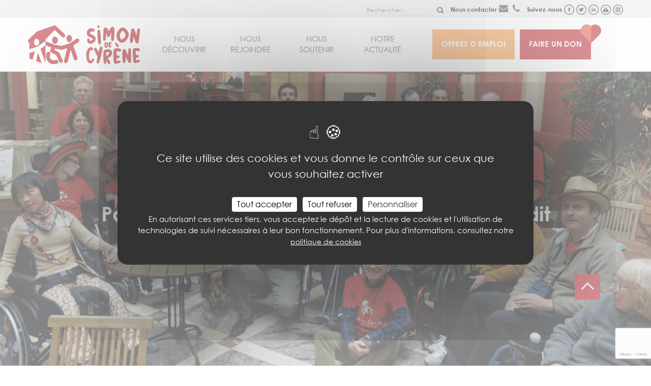

--- FILE ---
content_type: text/html; charset=UTF-8
request_url: https://www.simondecyrene.org/2022/12/01/paris-de-la-joie-une-communaute-qui-grandit/
body_size: 13256
content:
<!DOCTYPE html>
<html lang="fr-FR"><head><meta charset="UTF-8"><meta name="viewport" content="width=device-width, initial-scale=1"><link rel="profile" href="https://gmpg.org/xfn/11"><title>Paris de la joie : une communaut&eacute; qui grandit - Simon de Cyr&egrave;ne</title><style>img:is([sizes="auto" i], [sizes^="auto," i]) { contain-intrinsic-size: 3000px 1500px }</style><meta name="description" content="Des nouvelles de la communaut&eacute; Simon de Cyr&egrave;ne &agrave; Paris"><meta name="robots" content="index, follow, max-snippet:-1, max-image-preview:large, max-video-preview:-1"><link rel="canonical" href="https://www.simondecyrene.org/2022/12/01/paris-de-la-joie-une-communaute-qui-grandit/"><meta property="og:url" content="https://www.simondecyrene.org/2022/12/01/paris-de-la-joie-une-communaute-qui-grandit/"><meta property="og:site_name" content="Simon de Cyr&egrave;ne"><meta property="og:locale" content="fr_FR"><meta property="og:type" content="article"><meta property="og:title" content="Paris de la joie : une communaut&eacute; qui grandit - Simon de Cyr&egrave;ne"><meta property="og:description" content="Des nouvelles de la communaut&eacute; Simon de Cyr&egrave;ne &agrave; Paris"><meta property="og:image" content="https://www.simondecyrene.org/wp-content/uploads/2023/05/www.simondecyrene.org-un-supplement-dame-le-groupe-simon-de-cyrene-paris.png"><meta property="og:image:secure_url" content="https://www.simondecyrene.org/wp-content/uploads/2023/05/www.simondecyrene.org-un-supplement-dame-le-groupe-simon-de-cyrene-paris.png"><meta property="og:image:width" content="2137"><meta property="og:image:height" content="1131"><meta property="fb:pages" content=""><meta name="twitter:card" content="summary"><meta name="twitter:title" content="Paris de la joie : une communaut&eacute; qui grandit - Simon de Cyr&egrave;ne"><meta name="twitter:description" content="Des nouvelles de la communaut&eacute; Simon de Cyr&egrave;ne &agrave; Paris"><meta name="twitter:image" content="https://www.simondecyrene.org/wp-content/uploads/2023/05/www.simondecyrene.org-un-supplement-dame-le-groupe-simon-de-cyrene-paris-1024x542.png"><style id="classic-theme-styles-inline-css" type="text/css">
/*! This file is auto-generated */
.wp-block-button__link{color:#fff;background-color:#32373c;border-radius:9999px;box-shadow:none;text-decoration:none;padding:calc(.667em + 2px) calc(1.333em + 2px);font-size:1.125em}.wp-block-file__button{background:#32373c;color:#fff;text-decoration:none}
</style><style id="global-styles-inline-css" type="text/css">
:root{--wp--preset--aspect-ratio--square: 1;--wp--preset--aspect-ratio--4-3: 4/3;--wp--preset--aspect-ratio--3-4: 3/4;--wp--preset--aspect-ratio--3-2: 3/2;--wp--preset--aspect-ratio--2-3: 2/3;--wp--preset--aspect-ratio--16-9: 16/9;--wp--preset--aspect-ratio--9-16: 9/16;--wp--preset--color--black: #000000;--wp--preset--color--cyan-bluish-gray: #abb8c3;--wp--preset--color--white: #ffffff;--wp--preset--color--pale-pink: #f78da7;--wp--preset--color--vivid-red: #cf2e2e;--wp--preset--color--luminous-vivid-orange: #ff6900;--wp--preset--color--luminous-vivid-amber: #fcb900;--wp--preset--color--light-green-cyan: #7bdcb5;--wp--preset--color--vivid-green-cyan: #00d084;--wp--preset--color--pale-cyan-blue: #8ed1fc;--wp--preset--color--vivid-cyan-blue: #0693e3;--wp--preset--color--vivid-purple: #9b51e0;--wp--preset--gradient--vivid-cyan-blue-to-vivid-purple: linear-gradient(135deg,rgba(6,147,227,1) 0%,rgb(155,81,224) 100%);--wp--preset--gradient--light-green-cyan-to-vivid-green-cyan: linear-gradient(135deg,rgb(122,220,180) 0%,rgb(0,208,130) 100%);--wp--preset--gradient--luminous-vivid-amber-to-luminous-vivid-orange: linear-gradient(135deg,rgba(252,185,0,1) 0%,rgba(255,105,0,1) 100%);--wp--preset--gradient--luminous-vivid-orange-to-vivid-red: linear-gradient(135deg,rgba(255,105,0,1) 0%,rgb(207,46,46) 100%);--wp--preset--gradient--very-light-gray-to-cyan-bluish-gray: linear-gradient(135deg,rgb(238,238,238) 0%,rgb(169,184,195) 100%);--wp--preset--gradient--cool-to-warm-spectrum: linear-gradient(135deg,rgb(74,234,220) 0%,rgb(151,120,209) 20%,rgb(207,42,186) 40%,rgb(238,44,130) 60%,rgb(251,105,98) 80%,rgb(254,248,76) 100%);--wp--preset--gradient--blush-light-purple: linear-gradient(135deg,rgb(255,206,236) 0%,rgb(152,150,240) 100%);--wp--preset--gradient--blush-bordeaux: linear-gradient(135deg,rgb(254,205,165) 0%,rgb(254,45,45) 50%,rgb(107,0,62) 100%);--wp--preset--gradient--luminous-dusk: linear-gradient(135deg,rgb(255,203,112) 0%,rgb(199,81,192) 50%,rgb(65,88,208) 100%);--wp--preset--gradient--pale-ocean: linear-gradient(135deg,rgb(255,245,203) 0%,rgb(182,227,212) 50%,rgb(51,167,181) 100%);--wp--preset--gradient--electric-grass: linear-gradient(135deg,rgb(202,248,128) 0%,rgb(113,206,126) 100%);--wp--preset--gradient--midnight: linear-gradient(135deg,rgb(2,3,129) 0%,rgb(40,116,252) 100%);--wp--preset--font-size--small: 13px;--wp--preset--font-size--medium: 20px;--wp--preset--font-size--large: 36px;--wp--preset--font-size--x-large: 42px;--wp--preset--spacing--20: 0.44rem;--wp--preset--spacing--30: 0.67rem;--wp--preset--spacing--40: 1rem;--wp--preset--spacing--50: 1.5rem;--wp--preset--spacing--60: 2.25rem;--wp--preset--spacing--70: 3.38rem;--wp--preset--spacing--80: 5.06rem;--wp--preset--shadow--natural: 6px 6px 9px rgba(0, 0, 0, 0.2);--wp--preset--shadow--deep: 12px 12px 50px rgba(0, 0, 0, 0.4);--wp--preset--shadow--sharp: 6px 6px 0px rgba(0, 0, 0, 0.2);--wp--preset--shadow--outlined: 6px 6px 0px -3px rgba(255, 255, 255, 1), 6px 6px rgba(0, 0, 0, 1);--wp--preset--shadow--crisp: 6px 6px 0px rgba(0, 0, 0, 1);}:root :where(.is-layout-flow) > :first-child{margin-block-start: 0;}:root :where(.is-layout-flow) > :last-child{margin-block-end: 0;}:root :where(.is-layout-flow) > *{margin-block-start: 24px;margin-block-end: 0;}:root :where(.is-layout-constrained) > :first-child{margin-block-start: 0;}:root :where(.is-layout-constrained) > :last-child{margin-block-end: 0;}:root :where(.is-layout-constrained) > *{margin-block-start: 24px;margin-block-end: 0;}:root :where(.is-layout-flex){gap: 24px;}:root :where(.is-layout-grid){gap: 24px;}body .is-layout-flex{display: flex;}.is-layout-flex{flex-wrap: wrap;align-items: center;}.is-layout-flex > :is(*, div){margin: 0;}body .is-layout-grid{display: grid;}.is-layout-grid > :is(*, div){margin: 0;}.has-black-color{color: var(--wp--preset--color--black) !important;}.has-cyan-bluish-gray-color{color: var(--wp--preset--color--cyan-bluish-gray) !important;}.has-white-color{color: var(--wp--preset--color--white) !important;}.has-pale-pink-color{color: var(--wp--preset--color--pale-pink) !important;}.has-vivid-red-color{color: var(--wp--preset--color--vivid-red) !important;}.has-luminous-vivid-orange-color{color: var(--wp--preset--color--luminous-vivid-orange) !important;}.has-luminous-vivid-amber-color{color: var(--wp--preset--color--luminous-vivid-amber) !important;}.has-light-green-cyan-color{color: var(--wp--preset--color--light-green-cyan) !important;}.has-vivid-green-cyan-color{color: var(--wp--preset--color--vivid-green-cyan) !important;}.has-pale-cyan-blue-color{color: var(--wp--preset--color--pale-cyan-blue) !important;}.has-vivid-cyan-blue-color{color: var(--wp--preset--color--vivid-cyan-blue) !important;}.has-vivid-purple-color{color: var(--wp--preset--color--vivid-purple) !important;}.has-black-background-color{background-color: var(--wp--preset--color--black) !important;}.has-cyan-bluish-gray-background-color{background-color: var(--wp--preset--color--cyan-bluish-gray) !important;}.has-white-background-color{background-color: var(--wp--preset--color--white) !important;}.has-pale-pink-background-color{background-color: var(--wp--preset--color--pale-pink) !important;}.has-vivid-red-background-color{background-color: var(--wp--preset--color--vivid-red) !important;}.has-luminous-vivid-orange-background-color{background-color: var(--wp--preset--color--luminous-vivid-orange) !important;}.has-luminous-vivid-amber-background-color{background-color: var(--wp--preset--color--luminous-vivid-amber) !important;}.has-light-green-cyan-background-color{background-color: var(--wp--preset--color--light-green-cyan) !important;}.has-vivid-green-cyan-background-color{background-color: var(--wp--preset--color--vivid-green-cyan) !important;}.has-pale-cyan-blue-background-color{background-color: var(--wp--preset--color--pale-cyan-blue) !important;}.has-vivid-cyan-blue-background-color{background-color: var(--wp--preset--color--vivid-cyan-blue) !important;}.has-vivid-purple-background-color{background-color: var(--wp--preset--color--vivid-purple) !important;}.has-black-border-color{border-color: var(--wp--preset--color--black) !important;}.has-cyan-bluish-gray-border-color{border-color: var(--wp--preset--color--cyan-bluish-gray) !important;}.has-white-border-color{border-color: var(--wp--preset--color--white) !important;}.has-pale-pink-border-color{border-color: var(--wp--preset--color--pale-pink) !important;}.has-vivid-red-border-color{border-color: var(--wp--preset--color--vivid-red) !important;}.has-luminous-vivid-orange-border-color{border-color: var(--wp--preset--color--luminous-vivid-orange) !important;}.has-luminous-vivid-amber-border-color{border-color: var(--wp--preset--color--luminous-vivid-amber) !important;}.has-light-green-cyan-border-color{border-color: var(--wp--preset--color--light-green-cyan) !important;}.has-vivid-green-cyan-border-color{border-color: var(--wp--preset--color--vivid-green-cyan) !important;}.has-pale-cyan-blue-border-color{border-color: var(--wp--preset--color--pale-cyan-blue) !important;}.has-vivid-cyan-blue-border-color{border-color: var(--wp--preset--color--vivid-cyan-blue) !important;}.has-vivid-purple-border-color{border-color: var(--wp--preset--color--vivid-purple) !important;}.has-vivid-cyan-blue-to-vivid-purple-gradient-background{background: var(--wp--preset--gradient--vivid-cyan-blue-to-vivid-purple) !important;}.has-light-green-cyan-to-vivid-green-cyan-gradient-background{background: var(--wp--preset--gradient--light-green-cyan-to-vivid-green-cyan) !important;}.has-luminous-vivid-amber-to-luminous-vivid-orange-gradient-background{background: var(--wp--preset--gradient--luminous-vivid-amber-to-luminous-vivid-orange) !important;}.has-luminous-vivid-orange-to-vivid-red-gradient-background{background: var(--wp--preset--gradient--luminous-vivid-orange-to-vivid-red) !important;}.has-very-light-gray-to-cyan-bluish-gray-gradient-background{background: var(--wp--preset--gradient--very-light-gray-to-cyan-bluish-gray) !important;}.has-cool-to-warm-spectrum-gradient-background{background: var(--wp--preset--gradient--cool-to-warm-spectrum) !important;}.has-blush-light-purple-gradient-background{background: var(--wp--preset--gradient--blush-light-purple) !important;}.has-blush-bordeaux-gradient-background{background: var(--wp--preset--gradient--blush-bordeaux) !important;}.has-luminous-dusk-gradient-background{background: var(--wp--preset--gradient--luminous-dusk) !important;}.has-pale-ocean-gradient-background{background: var(--wp--preset--gradient--pale-ocean) !important;}.has-electric-grass-gradient-background{background: var(--wp--preset--gradient--electric-grass) !important;}.has-midnight-gradient-background{background: var(--wp--preset--gradient--midnight) !important;}.has-small-font-size{font-size: var(--wp--preset--font-size--small) !important;}.has-medium-font-size{font-size: var(--wp--preset--font-size--medium) !important;}.has-large-font-size{font-size: var(--wp--preset--font-size--large) !important;}.has-x-large-font-size{font-size: var(--wp--preset--font-size--x-large) !important;}
:root :where(.wp-block-pullquote){font-size: 1.5em;line-height: 1.6;}
</style><link rel="stylesheet" id="wpo_min-header-0-css" href="https://www.simondecyrene.org/wp-content/cache/wpo-minify/1751275969/assets/wpo-minify-header-a38835b5.min.css" type="text/css" media="all"><link rel="https://api.w.org/" href="https://www.simondecyrene.org/wp-json/"><link rel="alternate" title="JSON" type="application/json" href="https://www.simondecyrene.org/wp-json/wp/v2/posts/8444"><link rel="alternate" title="oEmbed (JSON)" type="application/json+oembed" href="https://www.simondecyrene.org/wp-json/oembed/1.0/embed?url=https%3A%2F%2Fwww.simondecyrene.org%2F2022%2F12%2F01%2Fparis-de-la-joie-une-communaute-qui-grandit%2F"><link rel="alternate" title="oEmbed (XML)" type="text/xml+oembed" href="https://www.simondecyrene.org/wp-json/oembed/1.0/embed?url=https%3A%2F%2Fwww.simondecyrene.org%2F2022%2F12%2F01%2Fparis-de-la-joie-une-communaute-qui-grandit%2F&amp;format=xml"><!-- Tarte au Citron Code --><script src="https://www.simondecyrene.org/wp-content/themes/simon-de-cyrene/assets/js/vendor/tarteaucitron/tarteaucitron.js"></script><script type="text/javascript">tarteaucitron.init({"privacyUrl":"https:\/\/www.simondecyrene.org\/politique-de-cookies\/","bodyPosition":"bottom","hashtag":"#tarteaucitron","cookieName":"tarteaucitron","orientation":"middle","groupServices":false,"showDetailsOnClick":true,"serviceDefaultState":"wait","showAlertSmall":false,"cookieslist":false,"closePopup":false,"showIcon":true,"iconPosition":"BottomRight","adblocker":true,"DenyAllCta":true,"AcceptAllCta":true,"highPrivacy":true,"handleBrowserDNTRequest":false,"removeCredit":true,"moreInfoLink":true,"useExternalCss":false,"useExternalJs":false,"readmoreLink":"","mandatory":true,"mandatoryCta":true})</script><script type="text/javascript">tarteaucitron.user.facebookpixelId = '355671941687830'; tarteaucitron.user.facebookpixelMore = function () { /* add here your optionnal facebook pixel function */ };
        	(tarteaucitron.job = tarteaucitron.job || []).push('facebookpixel');(tarteaucitron.job = tarteaucitron.job || []).push('facebooklikebox');(tarteaucitron.job = tarteaucitron.job || []).push('twittertimeline');(tarteaucitron.job = tarteaucitron.job || []).push('linkedin');tarteaucitron.user.linkedininsighttag = '6023276'; (tarteaucitron.job = tarteaucitron.job || []).push('linkedininsighttag');tarteaucitron.user.gtagUa = 'G-NBZGCQPYGF';tarteaucitron.user.gtagMore = function () {};(tarteaucitron.job = tarteaucitron.job || []).push('gtag');(tarteaucitron.job = tarteaucitron.job || []).push('youtube');</script><style>
				#tarteaucitronRoot .tarteaucitronAllow, 
				#tarteaucitronRoot .tarteaucitronDeny{
					background: white !important;
					color:black !important;
				}  
				#tarteaucitronRoot #tarteaucitronAlertBig .privacy-policy-text{					
					text-align: center;
				}
				#tarteaucitronRoot #tarteaucitronAlertBig .privacy-policy-text p{
					text-align: center;
					color:white;
					display:inline;
				}

				#tarteaucitronRoot #tarteaucitronAlertBig #tarteaucitronPrivacyUrl{
					display:inline;
					padding: 0;
					text-decoration: underline;
    				text-decoration-color: white;
				}
			</style><!-- END Tarte au Citron Code --><script>
			

			document.addEventListener("DOMContentLoaded", function() {
   				window.addEventListener('tac.root_available', function() {
					//setTimeout(function() {

   					const tac = document.querySelector('#tarteaucitronRoot');

   					if(null !== tac){
							// console.log('TAC LOADED');
   						const container = tac.querySelector('#tarteaucitronAlertBig');
   						if(null !==container){
								// console.log('conyainer LOADED');
   							const privacy_button = container.querySelector('#tarteaucitronPrivacyUrl');
   							if(null!==privacy_button){
									// console.log('button LOADED');
   								var buttonWrapper = document.createElement('div');
   								buttonWrapper.setAttribute("class", "privacy-policy-text");
									// Create a new p element
   								var newParagraph = document.createElement('p');
   								newParagraph.innerHTML = 'En autorisant ces services tiers, vous acceptez le d&eacute;p&ocirc;t et la lecture de cookies et l\'utilisation de technologies de suivi n&eacute;cessaires &agrave; leur bon fonctionnement. Pour plus d\'informations, consultez notre ';

									// Append the new p element to the container
   								buttonWrapper.appendChild(newParagraph);

   								privacy_button.textContent = 'politique de cookies';
									// Append the button to the new div
   								buttonWrapper.appendChild(privacy_button);

									// Append the new div to the container
   								container.appendChild(buttonWrapper);


   							}
   						}
   					}
        
   				});
			});
		</script><link rel="icon" href="https://www.simondecyrene.org/wp-content/uploads/2022/12/www.simondecyrene.org-cropped-www.simondecyrene.org-icone-simon-de-cyrene-1-32x32.png" sizes="32x32"><link rel="icon" href="https://www.simondecyrene.org/wp-content/uploads/2022/12/www.simondecyrene.org-cropped-www.simondecyrene.org-icone-simon-de-cyrene-1-192x192.png" sizes="192x192"><link rel="apple-touch-icon" href="https://www.simondecyrene.org/wp-content/uploads/2022/12/www.simondecyrene.org-cropped-www.simondecyrene.org-icone-simon-de-cyrene-1-180x180.png"><meta name="msapplication-TileImage" content="https://www.simondecyrene.org/wp-content/uploads/2022/12/www.simondecyrene.org-cropped-www.simondecyrene.org-icone-simon-de-cyrene-1-270x270.png"><style type="text/css" id="wp-custom-css">
			.bouton-inverse .wp-block-button__link {
    transition: all 0.3s ease; /* Ajoute une animation fluide de 0.3 secondes sur le bouton rouge */
}

.bouton-inverse .wp-block-button__link:hover,
.bouton-inverse .wp-block-button__link:focus,
.bouton-inverse .wp-block-button__link:active {
    color: #b3071b !important; /* Texte rouge au survol */
    background-color: #FFFFFF !important; /* Fond blanc au survol */
    border: 1px solid #b3071b !important; /* Contour rouge l&eacute;ger */
}

@media only screen and (max-width: 600px) {
    .custom-column-order .wp-block-column:nth-child(1) {
        order: 2;
    }
    .custom-column-order .wp-block-column:nth-child(2) {
        order: 1;
    }
}

/* Animation pour bouton fond blanc/texte rouge -> fond rouge/texte blanc */
.bouton-blanc-rouge .wp-block-button__link {
    background-color: #ffffff !important; /* Fond blanc initial */
    color: #b3071b !important; /* Texte rouge initial */
    border: 1px solid #b3071b !important; /* Contour rouge initial */
    transition: all 0.3s ease; /* Animation fluide de 0.3s sur toutes les propri&eacute;t&eacute;s */
}

/* Effet au survol, focus ou activation */
.bouton-blanc-rouge .wp-block-button__link:hover,
.bouton-blanc-rouge .wp-block-button__link:focus,
.bouton-blanc-rouge .wp-block-button__link:active {
    background-color: #b3071b !important; /* Fond rouge au survol */
    color: #ffffff !important; /* Texte blanc au survol */
    border: 1px solid #b3071b !important; /* Contour rouge maintenu */
}

@media only screen and (max-width: 600px) {
    .custom-column-order .wp-block-column:nth-child(1) {
        order: 2;
    }
    .custom-column-order .wp-block-column:nth-child(2) {
        order: 1;
    }
}

/* Ajoute une animation fluide de 0.3 secondes sur le bouton orange */
.bouton-inverse-orange .wp-block-button__link {
    background-color: #f99e4f !important; /* Fond orange initial */
    color: #FFFFFF !important; /* Texte blanc initial */
    transition: all 0.3s ease; /* Animation fluide de 0.3 secondes */
}

.bouton-inverse-orange .wp-block-button__link:hover,
.bouton-inverse-orange .wp-block-button__link:focus,
.bouton-inverse-orange .wp-block-button__link:active {
    color: #f99e4f !important; /* Texte orange au survol */
    background-color: #FFFFFF !important; /* Fond blanc au survol */
    border: 1px solid #f99e4f !important; /* Contour orange */
}

/* Modifie l'apparence des champs de formulaire - Champs en pleine largeur */
.wpcf7-form-control {
    width: 100% !important;
    height: 50px !important; /* Augmentation de la hauteur des champs */
    padding: 10px !important;
    box-sizing: border-box;
    font-size: 16px !important; /* Taille du texte saisi dans les champs */
}

/* Hauteur des zones de texte (textarea) */
.wpcf7-form-control.wpcf7-textarea {
    height: 160px !important; /* Hauteur accrue pour les zones de texte */
    padding: 10px !important;
}

/* Augmentation de l'espace entre un champ et le titre du champ suivant */
.wpcf7-form p {
    margin-bottom: 25px !important; /* Espace entre les champs et labels */
}

/* Taille des labels */
.wpcf7-form label {
    font-size: 18px !important; /* Taille accrue des labels */
    line-height: 1.5;
    margin-bottom: 8px !important; /* Espace entre le label et le champ */
    display: block; /* Assure que le label est au-dessus du champ */
}

/* Taille des placeholders */
.wpcf7-form-control::placeholder,
.wpcf7-form-control::-webkit-input-placeholder,
.wpcf7-form-control:-ms-input-placeholder,
.wpcf7-form-control::-moz-placeholder {
    font-size: 16px !important; /* Taille accrue des placeholders */
    color: #666;
}

/* Style du bouton Envoyer */
.wpcf7-form input.wpcf7-submit.has-spinner {
    font-size: 17px !important;
    color: #ffffff !important; /* Texte blanc */
    background-color: #b3071b !important; /* Fond rouge */
    padding: 10px 20px !important; /* Padding : 10px haut/bas, 20px gauche/droite */
    border: none !important;
    border-radius: 0px !important;
    cursor: pointer;
    text-align: center;
    display: inline-block;
}

/* Survol du bouton */
.wpcf7-form input.wpcf7-submit.has-spinner:hover {
    background-color: #ffffff !important; /* Fond blanc au survol */
    color: #b3071b !important; /* Texte rouge au survol */
    border: 1px solid #b3071b !important; /* Contour rouge au survol */
    padding: 8px 18px !important; /* Ajustement du padding pour compenser la bordure */
    transition: all 0.3s ease; /* Animation fluide pour le survol */
}


/* Taille de texte par d&eacute;faut pour ordinateur (30px, d&eacute;j&agrave; d&eacute;fini dans Gutenberg) */
.texte-adaptive {
    font-size: 30px; /* Assure la coh&eacute;rence avec Gutenberg */
}

/* Page d'accueil r&eacute;duction de la taille du texte pour mobile (18px) */
.texte-adaptive {
    font-size: 30px; /* Assure la coh&eacute;rence avec Gutenberg */
}

/* Taille de texte pour mobile (18px) */
@media screen and (max-width: 768px) {
    .texte-adaptive {
        font-size: 18px !important;
    }
}

/* Carte ou &eacute;l&eacute;ment pleine largeur */
.sdc-carte-adaptive .colonne-carte-adaptive .wp-block-column {
    margin: 0;
}
@media screen and (max-width: 768px) {
    .sdc-carte-adaptive,
    .sdc-carte-adaptive .block-contentwrapper,
    .sdc-carte-adaptive .inner-content {
        margin: 0 !important;
        padding: 0 !important;
        width: 100% !important;
        max-width: 100% !important;
        left: 0 !important;
        position: relative !important;
        overflow: visible !important;
    }
    .sdc-carte-adaptive .colonne-carte-adaptive {
        margin: 0 !important;
        padding: 0 !important;
        width: 100% !important;
        display: flex;
        flex-direction: column !important;
    }
    .sdc-carte-adaptive .colonne-carte-adaptive .colonne-carte {
        width: 100% !important;
        margin: 0 !important;
        padding: 0 !important;
        left: 0 !important;
    }
    .sdc-carte-adaptive .colonne-carte-adaptive .colonne-carte .wp-block-shortcode,
    .sdc-carte-adaptive .colonne-carte-adaptive .colonne-carte .da-image-hotspots,
    .sdc-carte-adaptive .colonne-carte-adaptive .colonne-carte iframe,
    .sdc-carte-adaptive .colonne-carte-adaptive .colonne-carte canvas {
        width: 100% !important;
        max-width: 100% !important;
        margin: 0 !important;
        padding: 0 !important;
        box-sizing: border-box !important;
        left: 0 !important;
        position: relative !important;
    }
    .sdc-carte-adaptive .colonne-carte-adaptive .wp-block-column:not(.colonne-carte) {
        width: 100% !important;
        margin-top: 20px !important;
        padding-left: 15px !important;
        padding-right: 15px !important;
    }
}

/* D&eacute;sactiver compl&egrave;tement la c&eacute;sure (hyphenation) sur tout le site */
html,
body,
* {
    hyphens: none !important;
    -webkit-hyphens: none !important;
    -moz-hyphens: none !important;
    -ms-hyphens: none !important;
}

/* neutraliser les espaces de chaque c&ocirc;t&eacute; d'un texte "mis en &eacute;vidence" en rouge */
mark,
.wp-block-paragraph mark,
.has-inline-background-color,
.wp-block-paragraph .has-inline-background-color,
.wp-block-paragraph .has-text-color {
  padding: 0 !important;
  margin: 0 !important;
  background: transparent !important;
  background-color: transparent !important;
  display: inline !important;
  border-radius: 0 !important;
  border: none !important;
}		</style><script async src="https://www.googletagmanager.com/gtag/js?id="></script><script>
window.dataLayer = window.dataLayer || [];
function gtag(){dataLayer.push(arguments);}gtag('js', new Date());

 gtag('config', '' , {});

</script><!-- Facebook Pixel Code --><script>
     // !function(f,b,e,v,n,t,s)
     // {if(f.fbq)return;n=f.fbq=function(){n.callMethod?
     // n.callMethod.apply(n,arguments):n.queue.push(arguments)};
     // if(!f._fbq)f._fbq=n;n.push=n;n.loaded=!0;n.version='2.0';
     // n.queue=[];t=b.createElement(e);t.async=!0;
     // t.src=v;s=b.getElementsByTagName(e)[0];
     // s.parentNode.insertBefore(t,s)}(window, document,'script',
     // 'https://connect.facebook.net/en_US/fbevents.js');
     // fbq('init', '355671941687830');
     // fbq('track', 'PageView');
    </script><!--  <noscript><img alt="No script" height="1" width="1" style="display:none"
     src="https://www.facebook.com/tr?id=355671941687830&ev=PageView&noscript=1
    https://www.facebook.com/tr?id=355671941687830&ev=PageView&noscript=1
    "
    /></noscript> --><!-- End Facebook Pixel Code --></head><body data-rsssl="1" class=" paris-de-la-joie-une-communaute-qui-grandit">
<div id="page" class="site">
	<a class="skip-link screen-reader-text" href="#content">Skip to content</a>
	<header id="masthead" class="site-header"><div class="social-head">
			<div class="inner-social-head">
				<div class="search-top"><form role="search" method="get" class="search-form" action="https://www.simondecyrene.org/">
				<label>
					<span class="screen-reader-text">Rechercher&nbsp;:</span>
					<input type="search" class="search-field" placeholder="Rechercher&hellip;" value="" name="s"></label>
				<input type="submit" class="search-submit" value="Rechercher"></form></div>
				<span>Nous contacter</span>
				<a href="/contact-federation-simon-de-cyrene/" class="mail"><span class="fa fa-envelope"></span></a>
				<a href="tel:" class="phone"><span class="fa fa-phone"></span></a>
				<span>Suivez-nous</span>
				<a target="_blank" href="https://www.facebook.com/simondecyrene/" class="rs"><img src="https://www.simondecyrene.org/wp-content/themes/simon-de-cyrene/assets/images/fb.svg" alt="Ic&ocirc;ne Facebook"></a>
				<a target="_blank" href="https://twitter.com/sdecyrene" class="rs"><img src="https://www.simondecyrene.org/wp-content/themes/simon-de-cyrene/assets/images/tw.svg" alt="Ic&ocirc;ne Twitter"></a>
				<a target="_blank" href="https://www.linkedin.com/company/6023276/" class="rs"><img src="https://www.simondecyrene.org/wp-content/themes/simon-de-cyrene/assets/images/lk.svg" alt="Ic&ocirc;ne Linkedin"></a>
				<a target="_blank" href="https://www.youtube.com/channel/UCrgGCbMTvM5PAeFB2svj6Gw" class="rs"><img src="https://www.simondecyrene.org/wp-content/themes/simon-de-cyrene/assets/images/yt.svg" alt="Ic&ocirc;ne Youtube"></a>
				<a target="_blank" href="https://www.instagram.com/simondecyrene_federation/" class="rs"><img src="https://www.simondecyrene.org/wp-content/themes/simon-de-cyrene/assets/images/ig.svg" alt="Ic&ocirc;ne Instagram"></a>
			</div>
		</div>
		<div class="site-branding">
			<div class="logo-container">
				<a href="https://www.simondecyrene.org/" rel="home"><img class="logo" alt="logo Simon de Cyr&egrave;ne" src="https://www.simondecyrene.org/wp-content/themes/simon-de-cyrene/assets/images/new-logo.svg"></a>
			</div>		
			<div class="claim-nav">
				<nav id="site-navigation" class="main-navigation"><div class="menu-menu-principal-container"><ul id="primary-menu" class="menu"><li id="menu-item-499" class="menu-item menu-item-type-post_type menu-item-object-page menu-item-499"><a href="https://www.simondecyrene.org/simon-de-cyrene/">NOUS D&Eacute;COUVRIR</a></li>
<li id="menu-item-501" class="menu-item menu-item-type-post_type menu-item-object-page menu-item-501"><a href="https://www.simondecyrene.org/nous-rejoindre/">NOUS REJOINDRE</a></li>
<li id="menu-item-500" class="menu-item menu-item-type-post_type menu-item-object-page menu-item-500"><a href="https://www.simondecyrene.org/nous-soutenir/">NOUS SOUTENIR</a></li>
<li id="menu-item-143" class="menu-item menu-item-type-custom menu-item-object-custom menu-item-143"><a href="/actualites/">NOTRE ACTUALIT&Eacute;</a></li>
<li id="menu-item-144" class="emplois menu-item menu-item-type-custom menu-item-object-custom menu-item-144"><a href="https://recrutement.simondecyrene.org/nos-offres-demploi/">Offres d&rsquo;emploi</a></li>
<li id="menu-item-145" class="don menu-item menu-item-type-custom menu-item-object-custom menu-item-145"><a href="https://dons.simondecyrene.org/Simon-de-Cyrene-don">Faire un don</a></li>
</ul></div>				</nav><!-- #site-navigation --></div>
		</div><!-- .site-branding -->
	</header><!-- #masthead --><div id="content" class="site-content">

	<div id="primary" class="content-area">
		<main id="main" class="site-main"><section class="header-post"><div class="header-post" style="background-image:url(https://www.simondecyrene.org/wp-content/uploads/2023/05/www.simondecyrene.org-un-supplement-dame-le-groupe-simon-de-cyrene-paris.png)">
    <div class="content-header">
        <div class="content-header-inner">
                        <a href="https://www.simondecyrene.org/category/actualites/" rel="category tag">Actualit&eacute;s</a>          
            <h1 class="hidden">Paris de la joie : une communaut&eacute; qui grandit</h1>
            <span class="hidden">
                <a href="https://www.simondecyrene.org/tag/paris/" rel="tag">Paris</a>            </span>
                    </div>
    </div>
</div></section><article id="post-8444" class="article-simple post-8444 post type-post status-publish format-standard has-post-thumbnail hentry category-actualites tag-paris"><header class="entry-header"></header><!-- .entry-header --><div class="entry-content">	
			<div class="column">
<h2>Un suppl&eacute;ment d&rsquo;&acirc;me&hellip; le mot de Rafal Szosta</h2>
<p>Notre communaute&#769; parisienne s&rsquo;e&#769;panouit au fil des an- ne&#769;es. De nouveaux compagnons nous ont rejoints et les salles qui nous accueillent sont parfois trop petites pour nous re&#769;unir tous&hellip;</p>
<p>L&rsquo;anne&#769;e 2022 a e&#769;te&#769; marque&#769;e pour nous par la mise en place de tables d&rsquo;ho&#770;tes, e&#769;ve&#769;nements qui caracte&#769;risent les communaute&#769;s Simon de Cyre&#768;ne partout en France. Ces moments partage&#769;s autour d&rsquo;un repas sont des occasions uniques d&rsquo;e&#769;changes et d&rsquo;activite&#769;s entre personnes en si- tuation de handicap et personnes valides. Tous ont a&#768; c&oelig;ur de vivre des relations d&rsquo;amitie&#769; ine&#769;dites et vraies. Ces tables d&rsquo;ho&#770;tes vous sont ouvertes !</p>
<p>Il y a un an, nous vous pre&#769;sentions le Groupe d&rsquo;Entraide Mutuelle &ndash; GEM les Amis &ndash; cre&#769;e&#769; en octobre 2021. Il compte de&#769;sormais une vingtaine d&rsquo;adhe&#769;rents qui se retrouvent quatre jours par semaine pour des activite&#769;s de loisirs ou de de&#769;tente. Nous sommes heureux de ce succe&#768;s et son organisation a conduit a&#768; l&rsquo;embauche de Fre&#769;de&#769;rique, notre premie&#768;re salarie&#769;e.</p>
</div>
<div class="column">
<p>Les deux groupes (compagnons et GEM) se comple&#768;tent dans une de&#769;marche commune dans l&rsquo;esprit de Simon de Cyre&#768;ne dans lequel s&rsquo;inscrit une <a href="https://www.simondecyrene.org/2023/01/18/chercher-ensemble-le-sens-de-chacune-de-nos-vies/">dimension spirituelle ouverte a&#768; tous</a>, qui permet a&#768; chacun de mieux trouver sa place et de re&#769;fle&#769;chir au sens de sa vie.</p>
<p>Nous sommes aujourd&rsquo;hui ce que vous avez rendu possible, nombreux be&#769;ne&#769;voles, partenaires, donateurs de fonds et de talents !</p>
<div class="page" title="Page 1">
<div class="section">
<div class="layoutArea">
<div class="column">
<p style="text-align: left"><img decoding="async" class="wp-image-8447 alignright" src="https://www.simondecyrene.org/wp-content/uploads/2023/05/www.simondecyrene.org-un-supplement-dame-rafal-szosta-300x300.jpg" alt="Portrait de Rafal Szosta" width="165" height="165" srcset="https://www.simondecyrene.org/wp-content/uploads/2023/05/www.simondecyrene.org-un-supplement-dame-rafal-szosta-300x300.jpg 300w, https://www.simondecyrene.org/wp-content/uploads/2023/05/www.simondecyrene.org-un-supplement-dame-rafal-szosta-150x150.jpg 150w, https://www.simondecyrene.org/wp-content/uploads/2023/05/www.simondecyrene.org-un-supplement-dame-rafal-szosta.jpg 337w" sizes="(max-width: 165px) 100vw, 165px">Rafal Szosta, pre&#769;sident de l&rsquo;association Paris de la Joie</p>
<div class="page" title="Page 4">
<p>&nbsp;</p>
</div>
</div>
</div>
<h2></h2>
<h2></h2>
<h2>T&eacute;<i>moignages</i></h2>
<div class="page" title="Page 4">
<div class="layoutArea">
<div class="column">
<h3><img decoding="async" class="wp-image-8449 alignnone" style="font-size: 16px" src="https://www.simondecyrene.org/wp-content/uploads/2023/05/www.simondecyrene.org-paris-de-la-joie-une-communaute-qui-grandit-xavier-238x300.png" alt="" width="123" height="155" srcset="https://www.simondecyrene.org/wp-content/uploads/2023/05/www.simondecyrene.org-paris-de-la-joie-une-communaute-qui-grandit-xavier-238x300.png 238w, https://www.simondecyrene.org/wp-content/uploads/2023/05/www.simondecyrene.org-paris-de-la-joie-une-communaute-qui-grandit-xavier.png 393w" sizes="(max-width: 123px) 100vw, 123px"> Xavier :</h3>
<div class="page" title="Page 4">
<div class="layoutArea">
<div class="column">
<blockquote>
<p style="font-weight: 400">&laquo;&nbsp;Laurent de Cherisey m&rsquo;a convaincu de rejoindre l&rsquo;association a&#768; l&rsquo;issue d&rsquo;une conf&eacute;rence sur le th&egrave;me de la fragilit&eacute;, a&#768; l&rsquo;occasion de laquelle il a t&eacute;moign&eacute; de la joie des personnes qui en sont membres. Il se trouve par ailleurs que mon &eacute;pouse Elisabeth, b&eacute;n&eacute;vole au GEM, est enthousiasm&eacute;e par son engagement. Ces deux &eacute;chos, associ&eacute;<em>s</em>&nbsp;a&#768; la r&eacute;alit&eacute; de ce qu&rsquo;est la vie de personnes porteuses de handicap, font que je suis tout &agrave; fait pr&ecirc;t a&#768; donner du temps a&#768; cette belle mission.&nbsp;&raquo;</p>
</blockquote>
<p>&nbsp;</p>
<div class="page" title="Page 4">
<div class="layoutArea">
<div class="column">
<h3><img decoding="async" class="alignnone wp-image-8454" src="https://www.simondecyrene.org/wp-content/uploads/2023/05/www.simondecyrene.org-paris-de-la-joie-une-communaute-qui-grandit-thibault-paris-de-la-joie-1-300x287.jpg" alt="" width="148" height="142" srcset="https://www.simondecyrene.org/wp-content/uploads/2023/05/www.simondecyrene.org-paris-de-la-joie-une-communaute-qui-grandit-thibault-paris-de-la-joie-1-300x287.jpg 300w, https://www.simondecyrene.org/wp-content/uploads/2023/05/www.simondecyrene.org-paris-de-la-joie-une-communaute-qui-grandit-thibault-paris-de-la-joie-1.jpg 428w" sizes="(max-width: 148px) 100vw, 148px"> Thibault :</h3>
<div class="page" title="Page 4">
<div class="layoutArea">
<div class="column">
<div class="page" title="Page 4">
<div class="layoutArea">
<div class="column">
<blockquote>
<p style="font-weight: 400">&laquo;&nbsp;Je suis l&agrave; en tant que repr&eacute;sentant du dioc&egrave;se et ce qui m&rsquo;anime, c&rsquo;est d&rsquo;abord un souci de justice pour les personnes marqu&eacute;es par une forme d&rsquo;indiff&eacute;rence, victimes d&rsquo;exclusion et de la domination d&rsquo;autres hommes. L&rsquo;enjeu est d&rsquo;&ecirc;tre pr&eacute;sent gratuitement aupr&egrave;s d&rsquo;eux parce qu&rsquo;ils sont pre&#769;cieux, qu&rsquo;ils ont quelque chose a&#768; dire au monde et me renvoient a&#768; ma propre fragilit&eacute;&#769;. Ce sont des personnes qui ont besoin d&rsquo;&ecirc;tre reconnues a&#768; leur juste place dans ce qu&rsquo;elles ont a&#768; apporter au monde.&nbsp;&raquo;</p>
</blockquote>
<p>&nbsp;</p>
</div>
</div>
</div>
</div>
</div>
<div class="layoutArea">
<div class="column">
<h3><img loading="lazy" decoding="async" class="wp-image-8450 alignnone" style="font-size: 16px" src="https://www.simondecyrene.org/wp-content/uploads/2023/05/www.simondecyrene.org-paris-de-la-joie-une-communaute-qui-grandit-francois-246x300.png" alt="" width="124" height="151" srcset="https://www.simondecyrene.org/wp-content/uploads/2023/05/www.simondecyrene.org-paris-de-la-joie-une-communaute-qui-grandit-francois-246x300.png 246w, https://www.simondecyrene.org/wp-content/uploads/2023/05/www.simondecyrene.org-paris-de-la-joie-une-communaute-qui-grandit-francois.png 271w" sizes="auto, (max-width: 124px) 100vw, 124px">&nbsp;Fran&ccedil;ois :</h3>
<blockquote>
<p style="font-weight: 400">&laquo;&nbsp;J&rsquo;ai &eacute;t&eacute;, par une exp&eacute;rience professionnelle a&#768; la Fondation Falret, tr&egrave;s implique&#769; dans le monde du handicap et quand Xavier m&rsquo;a parl&eacute; de Simon de Cyre&#768;ne, dont je connaissais le formidable projet, j&rsquo;y ai vu un bon signe pour &ecirc;tre un peu plus actif dans ce milieu. Je suis heureux de pouvoir aider une association qui travaille concr&egrave;tement sur quelque chose d&rsquo;aussi n&eacute;cessaire et difficile. Il y a vraiment du travail pour que cela fonctionne, je vais essayer d&rsquo;&ecirc;tre efficace.&nbsp;&raquo;</p>
</blockquote>
</div>
</div>
</div>
</div>
</div>
</div>
</div>
</div>
</div>
</div>
</div>
</div>
</div>
</div>
</div>
	</div><!-- .entry-content -->

	<footer class="entry-footer"></footer><!-- .entry-footer --></article><!-- #post-8444 --><section class="sticky single"><div class="inner">
    <h2>Voir aussi</h2>
</div>

<div class="inner">
    <div class="grid-3 has-gutter-xl sticky-else">

                <!-- extra container only for elements like red underline on the left  -->

        <article id="post-7399" class="post-7399 post type-post status-publish format-standard has-post-thumbnail hentry category-actualites tag-federation"><header data-alt="Laurent de Cherosey pr&eacute;sente son livre Partager peut tout changer" data-title="Miniature pr&eacute;sentation livre Laurent" style="background-image: url(https://www.simondecyrene.org/wp-content/uploads/2023/03/www.simondecyrene.org-partager-peut-tout-changer-laurent-de-cherisey-presente-son-livre-miniature-presenttaion-livre-laurent.jpg)"><a href="https://www.simondecyrene.org/category/actualites/" rel="category tag">Actualit&eacute;s</a>               
                </header><div class="content">
                    <span>
                        <a href="https://www.simondecyrene.org/tag/federation/" rel="tag">F&eacute;d&eacute;ration</a>                    </span>
                    <a href="https://www.simondecyrene.org/2023/03/09/partager-peut-tout-changer-laurent-de-cherisey-presente-son-livre/"><h3>PARTAGER PEUT TOUT CHANGER Laurent de Cherisey pr&eacute;sente son livre !</h3></a>
                    <p>Laurent de Cherisey publie son livre Partager peut tout changer le 9 mars aux Editions Salvator</p>
                </div>
        </article><!-- extra container only for elements like red underline on the left  --><article id="post-7108" class="post-7108 post type-post status-publish format-standard has-post-thumbnail hentry category-video tag-angers-49 tag-dijon-21 tag-lyon-69 tag-marseille-13 tag-nantes-44 tag-rungis-94 tag-saint-malo tag-vanves-92"><header data-alt="Partager une id&eacute;e farfelue peut tout changer" data-title="S&eacute;rie vid&eacute;o Partager peut tout changer" style="background-image: url(https://www.simondecyrene.org/wp-content/uploads/2022/10/www.simondecyrene.org-partager-peut-tout-changer-la-serie-video-miniature-sans-texte-1.jpg)"><a href="https://www.simondecyrene.org/category/video/" rel="category tag">Vid&eacute;o</a>               
                </header><div class="content">
                    <span>
                        <a href="https://www.simondecyrene.org/tag/angers-49/" rel="tag">Angers (49)</a><a href="https://www.simondecyrene.org/tag/dijon-21/" rel="tag">Dijon (21)</a><a href="https://www.simondecyrene.org/tag/lyon-69/" rel="tag">Lyon (69)</a><a href="https://www.simondecyrene.org/tag/marseille-13/" rel="tag">Marseille (13)</a><a href="https://www.simondecyrene.org/tag/nantes-44/" rel="tag">Nantes (44)</a><a href="https://www.simondecyrene.org/tag/rungis-94/" rel="tag">Rungis (94)</a><a href="https://www.simondecyrene.org/tag/saint-malo/" rel="tag">Saint Malo</a><a href="https://www.simondecyrene.org/tag/vanves-92/" rel="tag">Vanves (92)</a>                    </span>
                    <a href="https://www.simondecyrene.org/2023/10/14/partager-peut-tout-changer-la-serie-video/"><h3>PARTAGER PEUT TOUT CHANGER : la s&eacute;rie vid&eacute;o</h3></a>
                    <p>Simon de Cyr&egrave;ne fait son show ! Chaque communaut&eacute; vous propose une vid&eacute;o illustrant la devise de Simon de Cyr&egrave;ne<br><a class="read-more" href="https://www.simondecyrene.org/2023/10/14/partager-peut-tout-changer-la-serie-video/">Lire la suite</a></p>
                </div>
        </article><!-- extra container only for elements like red underline on the left  --><article id="post-3755" class="post-3755 post type-post status-publish format-standard has-post-thumbnail hentry category-actualites tag-paris-75"><header data-alt="" data-title="paris marionnettes-min" style="background-image: url(https://www.simondecyrene.org/wp-content/uploads/2019/01/www.simondecyrene.org-paris-de-la-joie-au-rythme-des-temps-forts-paris-marionnettes-min.jpg)"><a href="https://www.simondecyrene.org/category/actualites/" rel="category tag">Actualit&eacute;s</a>               
                </header><div class="content">
                    <span>
                        <a href="https://www.simondecyrene.org/tag/paris-75/" rel="tag">Paris (75)</a>                    </span>
                    <a href="https://www.simondecyrene.org/2019/01/24/paris-de-la-joie-au-rythme-des-temps-forts/"><h3>PARIS DE LA JOIE AU RYTHME DES TEMPS FORTS</h3></a>
                    <p>D&eacute;couvrez deux &eacute;v&egrave;nements qui ont marqu&eacute; les compagnons de Paris&hellip;</p>
                </div>
        </article></div>

            <div class="voirplus">
            <a href="https://www.simondecyrene.org/actualites/">Voir toutes les actualit&eacute;s</a>
        </div>
      

</div>



</section></main><!-- #main --><section class="social-sharing"><div class="inner">
        <div>
            <span>Partager : </span>
            <a class="link_facebook" target="_blank" href="http://www.facebook.com/sharer.php?s=100&amp;p%5Burl%5D=https://www.simondecyrene.org/2022/12/01/paris-de-la-joie-une-communaute-qui-grandit/"></a>
            <a class="link_twitter" target="_blank" href="https://twitter.com/intent/tweet?text=Des%20nouvelles%20de%20la%20communaut%C3%A9%20Simon%20de%20Cyr%C3%A8ne%20%C3%A0%20Paris%20:%20https://www.simondecyrene.org/2022/12/01/paris-de-la-joie-une-communaute-qui-grandit/"></a>
        </div>
        <div class="breadcrumbs-container">
            <div class="breadcrumbs"><a href="https://www.simondecyrene.org">Simon de Cyr&egrave;ne</a> &gt; <a href="https://www.simondecyrene.org/category/actualites/" rel="category tag">Actualit&eacute;s</a> &gt; Paris de la joie : une communaut&eacute; qui grandit</div>        </div>
    </div>
</section></div><!-- #primary -->
	

    <!-- //optin -->
	<section class="optin"><div class="optin-container">
    <div class="optin-info">
        <h3>Restons en contact : inscrivez-vous &agrave; notre newsletter</h3>
        <h4>Pour recevoir les derni&egrave;res nouvelles de nos projets et activit&eacute;s.</h4>
    </div>
    <div class="optin-form">
        
<div class="wpcf7 no-js" id="wpcf7-f128-o1" lang="fr-FR" dir="ltr" data-wpcf7-id="128">
<div class="screen-reader-response"><p role="status" aria-live="polite" aria-atomic="true"></p> <ul></ul></div>
<form action="/2022/12/01/paris-de-la-joie-une-communaute-qui-grandit/#wpcf7-f128-o1" method="post" class="wpcf7-form init" aria-label="Formulaire de contact" novalidate="novalidate" data-status="init">
<div style="display: none;">
<input type="hidden" name="_wpcf7" value="128"><input type="hidden" name="_wpcf7_version" value="6.0.6"><input type="hidden" name="_wpcf7_locale" value="fr_FR"><input type="hidden" name="_wpcf7_unit_tag" value="wpcf7-f128-o1"><input type="hidden" name="_wpcf7_container_post" value="0"><input type="hidden" name="_wpcf7_posted_data_hash" value=""><input type="hidden" name="_wpcf7_recaptcha_response" value=""></div>
<p><span class="wpcf7-form-control-wrap" data-name="email-101"><input size="40" maxlength="400" class="wpcf7-form-control wpcf7-email wpcf7-validates-as-required wpcf7-text wpcf7-validates-as-email" aria-required="true" aria-invalid="false" placeholder="exemple@mail.com" value="" type="email" name="email-101"></span>
</p>
<p><input class="wpcf7-form-control wpcf7-submit has-spinner" type="submit" value="Envoyer"></p>
<p style="text-align: center;"><span style="color: #aaaaaa;">En cliquant sur "envoyer", vous acceptez de recevoir notre newsletter. Pour plus d'informations sur le traitement de vos donn&eacute;es, cliquez </span><span style="color: #b3071b;"><strong><a style="color: #b3071b;" href="https://www.simondecyrene.org/politique-de-confidentialite/">ici</a></strong></span>.
</p><div class="wpcf7-response-output" aria-hidden="true"></div>
</form>
</div>
    </div>
</div>	</section></div><!-- #content -->
	<div class="backtop">
		<img src="https://www.simondecyrene.org/wp-content/themes/simon-de-cyrene/assets/images/arrow-top.svg" alt="fl&egrave;che en haut"></div>
<!-- nav mobile -->
	<div class="cd-overlay-nav">
		<span></span>
	</div> <!-- cd-overlay-nav -->

	<div class="cd-overlay-content">
		<span></span>
	</div> <!-- cd-overlay-content -->

<a href="#0" class="cd-nav-trigger">Menu<span class="cd-icon"></span></a>
	<footer id="colophon" class="site-footer"><div class="menu-menu-footer-container"><ul id="footer-menu" class=""><li id="menu-item-129" class="menu-item menu-item-type-custom menu-item-object-custom menu-item-129"><a href="https://www.simondecyrene.org/actualites/">Nos actualit&eacute;s</a></li>
<li id="menu-item-130" class="menu-item menu-item-type-custom menu-item-object-custom menu-item-130"><a href="/contact-federation-simon-de-cyrene/">Nous contacter</a></li>
<li id="menu-item-394" class="menu-item menu-item-type-custom menu-item-object-custom menu-item-394"><a target="_blank" href="https://dons.simondecyrene.org/Simon-de-Cyrene-don">FAIRE UN DON</a></li>
<li id="menu-item-395" class="menu-item menu-item-type-custom menu-item-object-custom menu-item-395"><a href="https://www.simondecyrene.org/offres-demploi/">NOS OFFRES D&rsquo;EMPLOI</a></li>
<li id="menu-item-1258" class="menu-item menu-item-type-post_type menu-item-object-page menu-item-1258"><a href="https://www.simondecyrene.org/espace-presse/">ESPACE PRESSE</a></li>
</ul></div>		<div class="site-info">
			<span><a href="https://www.simondecyrene.org/mentions-legales/">Mentions l&eacute;gales</a></span><span><a href="https://www.simondecyrene.org/politique-de-confidentialite/">Donn&eacute;es personnelles</a></span><span><a href="https://www.simondecyrene.org/politique-de-cookies/">Cookies</a></span><span><a href="https://www.simondecyrene.org/contact-federation-simon-de-cyrene/">Contact</a></span>			
			<span>
				Suivez-nous
				<a target="_blank" href="https://www.facebook.com/simondecyrene/" class="rs"><img src="https://www.simondecyrene.org/wp-content/themes/simon-de-cyrene/assets/images/fb.svg" alt="Ic&ocirc;ne Facebook"></a>
				<a target="_blank" href="https://twitter.com/sdecyrene" class="rs"><img src="https://www.simondecyrene.org/wp-content/themes/simon-de-cyrene/assets/images/tw.svg" alt="Ic&ocirc;ne Twitter"></a>
				<a target="_blank" href="https://www.linkedin.com/company/6023276/" class="rs"><img src="https://www.simondecyrene.org/wp-content/themes/simon-de-cyrene/assets/images/lk.svg" alt="Ic&ocirc;ne Linkedin"></a>
			</span>
			<span><a href="https://www.simondecyrene.org/plan-du-site/">Plan du site</a></span>	
		</div><!-- .site-info -->
	</footer><!-- #colophon --></div><!-- #page -->

<script type="text/javascript" src="https://www.simondecyrene.org/wp-includes/js/dist/hooks.min.js" id="wp-hooks-js"></script><script type="text/javascript" src="https://www.simondecyrene.org/wp-includes/js/dist/i18n.min.js" id="wp-i18n-js"></script><script type="text/javascript" id="wp-i18n-js-after">
/* <![CDATA[ */
wp.i18n.setLocaleData( { 'text direction\u0004ltr': [ 'ltr' ] } );
/* ]]> */
</script><script type="text/javascript" src="https://www.simondecyrene.org/wp-content/plugins/contact-form-7/includes/swv/js/index.js" id="swv-js"></script><script type="text/javascript" id="contact-form-7-js-translations">
/* <![CDATA[ */
( function( domain, translations ) {
	var localeData = translations.locale_data[ domain ] || translations.locale_data.messages;
	localeData[""].domain = domain;
	wp.i18n.setLocaleData( localeData, domain );
} )( "contact-form-7", {"translation-revision-date":"2025-02-06 12:02:14+0000","generator":"GlotPress\/4.0.1","domain":"messages","locale_data":{"messages":{"":{"domain":"messages","plural-forms":"nplurals=2; plural=n > 1;","lang":"fr"},"This contact form is placed in the wrong place.":["Ce formulaire de contact est plac\u00e9 dans un mauvais endroit."],"Error:":["Erreur\u00a0:"]}},"comment":{"reference":"includes\/js\/index.js"}} );
/* ]]> */
</script><script type="text/javascript" id="contact-form-7-js-before">
/* <![CDATA[ */
var wpcf7 = {
    "api": {
        "root": "https:\/\/www.simondecyrene.org\/wp-json\/",
        "namespace": "contact-form-7\/v1"
    },
    "cached": 1
};
/* ]]> */
</script><script type="text/javascript" src="https://www.simondecyrene.org/wp-content/plugins/contact-form-7/includes/js/index.js" id="contact-form-7-js"></script><script type="text/javascript" src="https://www.simondecyrene.org/wp-includes/js/jquery/jquery.min.js" id="jquery-core-js"></script><script type="text/javascript" src="https://www.simondecyrene.org/wp-includes/js/jquery/jquery-migrate.min.js" id="jquery-migrate-js"></script><script type="text/javascript" src="https://www.simondecyrene.org/wp-content/themes/simon-de-cyrene/assets/js/vendor/slick.js" id="slick-js"></script><script type="text/javascript" src="https://www.simondecyrene.org/wp-content/themes/simon-de-cyrene/assets/js/vendor/velocity.js" id="velocity-js"></script><script type="text/javascript" id="custom-js-extra">
/* <![CDATA[ */
var ajaxquery = {"ajaxurl":"https:\/\/www.simondecyrene.org\/wp-admin\/admin-ajax.php","query_vars":"{\"page\":\"\",\"year\":\"2022\",\"monthnum\":\"12\",\"day\":\"01\",\"name\":\"paris-de-la-joie-une-communaute-qui-grandit\"}"};
/* ]]> */
</script><script type="text/javascript" src="https://www.simondecyrene.org/wp-content/themes/simon-de-cyrene/assets/js/custom.js" id="custom-js"></script><script type="text/javascript" src="https://www.google.com/recaptcha/api.js?render=6LfHMpwdAAAAANYEuV2RmH6CJ5AJryMVXuOr6CLy" id="google-recaptcha-js"></script><script type="text/javascript" src="https://www.simondecyrene.org/wp-includes/js/dist/vendor/wp-polyfill.min.js" id="wp-polyfill-js"></script><script type="text/javascript" id="wpcf7-recaptcha-js-before">
/* <![CDATA[ */
var wpcf7_recaptcha = {
    "sitekey": "6LfHMpwdAAAAANYEuV2RmH6CJ5AJryMVXuOr6CLy",
    "actions": {
        "homepage": "homepage",
        "contactform": "contactform"
    }
};
/* ]]> */
</script><script type="text/javascript" src="https://www.simondecyrene.org/wp-content/plugins/contact-form-7/modules/recaptcha/index.js" id="wpcf7-recaptcha-js"></script><script type="text/javascript" id="__ytprefs__-js-extra">
/* <![CDATA[ */
var _EPYT_ = {"ajaxurl":"https:\/\/www.simondecyrene.org\/wp-admin\/admin-ajax.php","security":"85be6f7eda","gallery_scrolloffset":"20","eppathtoscripts":"https:\/\/www.simondecyrene.org\/wp-content\/plugins\/youtube-embed-plus\/scripts\/","eppath":"https:\/\/www.simondecyrene.org\/wp-content\/plugins\/youtube-embed-plus\/","epresponsiveselector":"[\"iframe.__youtube_prefs__\"]","epdovol":"1","version":"14.2.3","evselector":"iframe.__youtube_prefs__[src], iframe[src*=\"youtube.com\/embed\/\"], iframe[src*=\"youtube-nocookie.com\/embed\/\"]","ajax_compat":"","maxres_facade":"eager","ytapi_load":"light","pause_others":"","stopMobileBuffer":"1","facade_mode":"","not_live_on_channel":""};
/* ]]> */
</script><script type="text/javascript" src="https://www.simondecyrene.org/wp-content/plugins/youtube-embed-plus/scripts/ytprefs.min.js" id="__ytprefs__-js"></script><script type="text/javascript" src="https://www.simondecyrene.org/wp-content/plugins/youtube-embed-plus/scripts/fitvids.min.js" id="__ytprefsfitvids__-js"></script><script type="speculationrules">
{"prefetch":[{"source":"document","where":{"and":[{"href_matches":"\/*"},{"not":{"href_matches":["\/wp-*.php","\/wp-admin\/*","\/wp-content\/uploads\/*","\/wp-content\/*","\/wp-content\/plugins\/*","\/wp-content\/themes\/simon-de-cyrene\/*","\/*\\?(.+)"]}},{"not":{"selector_matches":"a[rel~=\"nofollow\"]"}},{"not":{"selector_matches":".no-prefetch, .no-prefetch a"}}]},"eagerness":"conservative"}]}
</script><!-- YouTube Feeds JS --><script type="text/javascript">

</script><!-- Instagram Feed JS --><script type="text/javascript">
var sbiajaxurl = "https://www.simondecyrene.org/wp-admin/admin-ajax.php";
</script></body></html>

<!-- Cached by WP-Optimize (gzip) - https://getwpo.com - Last modified: 21 January 2026 14 h 55 min (Europe/Paris UTC:2) -->


--- FILE ---
content_type: text/html; charset=utf-8
request_url: https://www.google.com/recaptcha/api2/anchor?ar=1&k=6LfHMpwdAAAAANYEuV2RmH6CJ5AJryMVXuOr6CLy&co=aHR0cHM6Ly93d3cuc2ltb25kZWN5cmVuZS5vcmc6NDQz&hl=en&v=PoyoqOPhxBO7pBk68S4YbpHZ&size=invisible&anchor-ms=20000&execute-ms=30000&cb=8qx7yfgrr4wk
body_size: 48755
content:
<!DOCTYPE HTML><html dir="ltr" lang="en"><head><meta http-equiv="Content-Type" content="text/html; charset=UTF-8">
<meta http-equiv="X-UA-Compatible" content="IE=edge">
<title>reCAPTCHA</title>
<style type="text/css">
/* cyrillic-ext */
@font-face {
  font-family: 'Roboto';
  font-style: normal;
  font-weight: 400;
  font-stretch: 100%;
  src: url(//fonts.gstatic.com/s/roboto/v48/KFO7CnqEu92Fr1ME7kSn66aGLdTylUAMa3GUBHMdazTgWw.woff2) format('woff2');
  unicode-range: U+0460-052F, U+1C80-1C8A, U+20B4, U+2DE0-2DFF, U+A640-A69F, U+FE2E-FE2F;
}
/* cyrillic */
@font-face {
  font-family: 'Roboto';
  font-style: normal;
  font-weight: 400;
  font-stretch: 100%;
  src: url(//fonts.gstatic.com/s/roboto/v48/KFO7CnqEu92Fr1ME7kSn66aGLdTylUAMa3iUBHMdazTgWw.woff2) format('woff2');
  unicode-range: U+0301, U+0400-045F, U+0490-0491, U+04B0-04B1, U+2116;
}
/* greek-ext */
@font-face {
  font-family: 'Roboto';
  font-style: normal;
  font-weight: 400;
  font-stretch: 100%;
  src: url(//fonts.gstatic.com/s/roboto/v48/KFO7CnqEu92Fr1ME7kSn66aGLdTylUAMa3CUBHMdazTgWw.woff2) format('woff2');
  unicode-range: U+1F00-1FFF;
}
/* greek */
@font-face {
  font-family: 'Roboto';
  font-style: normal;
  font-weight: 400;
  font-stretch: 100%;
  src: url(//fonts.gstatic.com/s/roboto/v48/KFO7CnqEu92Fr1ME7kSn66aGLdTylUAMa3-UBHMdazTgWw.woff2) format('woff2');
  unicode-range: U+0370-0377, U+037A-037F, U+0384-038A, U+038C, U+038E-03A1, U+03A3-03FF;
}
/* math */
@font-face {
  font-family: 'Roboto';
  font-style: normal;
  font-weight: 400;
  font-stretch: 100%;
  src: url(//fonts.gstatic.com/s/roboto/v48/KFO7CnqEu92Fr1ME7kSn66aGLdTylUAMawCUBHMdazTgWw.woff2) format('woff2');
  unicode-range: U+0302-0303, U+0305, U+0307-0308, U+0310, U+0312, U+0315, U+031A, U+0326-0327, U+032C, U+032F-0330, U+0332-0333, U+0338, U+033A, U+0346, U+034D, U+0391-03A1, U+03A3-03A9, U+03B1-03C9, U+03D1, U+03D5-03D6, U+03F0-03F1, U+03F4-03F5, U+2016-2017, U+2034-2038, U+203C, U+2040, U+2043, U+2047, U+2050, U+2057, U+205F, U+2070-2071, U+2074-208E, U+2090-209C, U+20D0-20DC, U+20E1, U+20E5-20EF, U+2100-2112, U+2114-2115, U+2117-2121, U+2123-214F, U+2190, U+2192, U+2194-21AE, U+21B0-21E5, U+21F1-21F2, U+21F4-2211, U+2213-2214, U+2216-22FF, U+2308-230B, U+2310, U+2319, U+231C-2321, U+2336-237A, U+237C, U+2395, U+239B-23B7, U+23D0, U+23DC-23E1, U+2474-2475, U+25AF, U+25B3, U+25B7, U+25BD, U+25C1, U+25CA, U+25CC, U+25FB, U+266D-266F, U+27C0-27FF, U+2900-2AFF, U+2B0E-2B11, U+2B30-2B4C, U+2BFE, U+3030, U+FF5B, U+FF5D, U+1D400-1D7FF, U+1EE00-1EEFF;
}
/* symbols */
@font-face {
  font-family: 'Roboto';
  font-style: normal;
  font-weight: 400;
  font-stretch: 100%;
  src: url(//fonts.gstatic.com/s/roboto/v48/KFO7CnqEu92Fr1ME7kSn66aGLdTylUAMaxKUBHMdazTgWw.woff2) format('woff2');
  unicode-range: U+0001-000C, U+000E-001F, U+007F-009F, U+20DD-20E0, U+20E2-20E4, U+2150-218F, U+2190, U+2192, U+2194-2199, U+21AF, U+21E6-21F0, U+21F3, U+2218-2219, U+2299, U+22C4-22C6, U+2300-243F, U+2440-244A, U+2460-24FF, U+25A0-27BF, U+2800-28FF, U+2921-2922, U+2981, U+29BF, U+29EB, U+2B00-2BFF, U+4DC0-4DFF, U+FFF9-FFFB, U+10140-1018E, U+10190-1019C, U+101A0, U+101D0-101FD, U+102E0-102FB, U+10E60-10E7E, U+1D2C0-1D2D3, U+1D2E0-1D37F, U+1F000-1F0FF, U+1F100-1F1AD, U+1F1E6-1F1FF, U+1F30D-1F30F, U+1F315, U+1F31C, U+1F31E, U+1F320-1F32C, U+1F336, U+1F378, U+1F37D, U+1F382, U+1F393-1F39F, U+1F3A7-1F3A8, U+1F3AC-1F3AF, U+1F3C2, U+1F3C4-1F3C6, U+1F3CA-1F3CE, U+1F3D4-1F3E0, U+1F3ED, U+1F3F1-1F3F3, U+1F3F5-1F3F7, U+1F408, U+1F415, U+1F41F, U+1F426, U+1F43F, U+1F441-1F442, U+1F444, U+1F446-1F449, U+1F44C-1F44E, U+1F453, U+1F46A, U+1F47D, U+1F4A3, U+1F4B0, U+1F4B3, U+1F4B9, U+1F4BB, U+1F4BF, U+1F4C8-1F4CB, U+1F4D6, U+1F4DA, U+1F4DF, U+1F4E3-1F4E6, U+1F4EA-1F4ED, U+1F4F7, U+1F4F9-1F4FB, U+1F4FD-1F4FE, U+1F503, U+1F507-1F50B, U+1F50D, U+1F512-1F513, U+1F53E-1F54A, U+1F54F-1F5FA, U+1F610, U+1F650-1F67F, U+1F687, U+1F68D, U+1F691, U+1F694, U+1F698, U+1F6AD, U+1F6B2, U+1F6B9-1F6BA, U+1F6BC, U+1F6C6-1F6CF, U+1F6D3-1F6D7, U+1F6E0-1F6EA, U+1F6F0-1F6F3, U+1F6F7-1F6FC, U+1F700-1F7FF, U+1F800-1F80B, U+1F810-1F847, U+1F850-1F859, U+1F860-1F887, U+1F890-1F8AD, U+1F8B0-1F8BB, U+1F8C0-1F8C1, U+1F900-1F90B, U+1F93B, U+1F946, U+1F984, U+1F996, U+1F9E9, U+1FA00-1FA6F, U+1FA70-1FA7C, U+1FA80-1FA89, U+1FA8F-1FAC6, U+1FACE-1FADC, U+1FADF-1FAE9, U+1FAF0-1FAF8, U+1FB00-1FBFF;
}
/* vietnamese */
@font-face {
  font-family: 'Roboto';
  font-style: normal;
  font-weight: 400;
  font-stretch: 100%;
  src: url(//fonts.gstatic.com/s/roboto/v48/KFO7CnqEu92Fr1ME7kSn66aGLdTylUAMa3OUBHMdazTgWw.woff2) format('woff2');
  unicode-range: U+0102-0103, U+0110-0111, U+0128-0129, U+0168-0169, U+01A0-01A1, U+01AF-01B0, U+0300-0301, U+0303-0304, U+0308-0309, U+0323, U+0329, U+1EA0-1EF9, U+20AB;
}
/* latin-ext */
@font-face {
  font-family: 'Roboto';
  font-style: normal;
  font-weight: 400;
  font-stretch: 100%;
  src: url(//fonts.gstatic.com/s/roboto/v48/KFO7CnqEu92Fr1ME7kSn66aGLdTylUAMa3KUBHMdazTgWw.woff2) format('woff2');
  unicode-range: U+0100-02BA, U+02BD-02C5, U+02C7-02CC, U+02CE-02D7, U+02DD-02FF, U+0304, U+0308, U+0329, U+1D00-1DBF, U+1E00-1E9F, U+1EF2-1EFF, U+2020, U+20A0-20AB, U+20AD-20C0, U+2113, U+2C60-2C7F, U+A720-A7FF;
}
/* latin */
@font-face {
  font-family: 'Roboto';
  font-style: normal;
  font-weight: 400;
  font-stretch: 100%;
  src: url(//fonts.gstatic.com/s/roboto/v48/KFO7CnqEu92Fr1ME7kSn66aGLdTylUAMa3yUBHMdazQ.woff2) format('woff2');
  unicode-range: U+0000-00FF, U+0131, U+0152-0153, U+02BB-02BC, U+02C6, U+02DA, U+02DC, U+0304, U+0308, U+0329, U+2000-206F, U+20AC, U+2122, U+2191, U+2193, U+2212, U+2215, U+FEFF, U+FFFD;
}
/* cyrillic-ext */
@font-face {
  font-family: 'Roboto';
  font-style: normal;
  font-weight: 500;
  font-stretch: 100%;
  src: url(//fonts.gstatic.com/s/roboto/v48/KFO7CnqEu92Fr1ME7kSn66aGLdTylUAMa3GUBHMdazTgWw.woff2) format('woff2');
  unicode-range: U+0460-052F, U+1C80-1C8A, U+20B4, U+2DE0-2DFF, U+A640-A69F, U+FE2E-FE2F;
}
/* cyrillic */
@font-face {
  font-family: 'Roboto';
  font-style: normal;
  font-weight: 500;
  font-stretch: 100%;
  src: url(//fonts.gstatic.com/s/roboto/v48/KFO7CnqEu92Fr1ME7kSn66aGLdTylUAMa3iUBHMdazTgWw.woff2) format('woff2');
  unicode-range: U+0301, U+0400-045F, U+0490-0491, U+04B0-04B1, U+2116;
}
/* greek-ext */
@font-face {
  font-family: 'Roboto';
  font-style: normal;
  font-weight: 500;
  font-stretch: 100%;
  src: url(//fonts.gstatic.com/s/roboto/v48/KFO7CnqEu92Fr1ME7kSn66aGLdTylUAMa3CUBHMdazTgWw.woff2) format('woff2');
  unicode-range: U+1F00-1FFF;
}
/* greek */
@font-face {
  font-family: 'Roboto';
  font-style: normal;
  font-weight: 500;
  font-stretch: 100%;
  src: url(//fonts.gstatic.com/s/roboto/v48/KFO7CnqEu92Fr1ME7kSn66aGLdTylUAMa3-UBHMdazTgWw.woff2) format('woff2');
  unicode-range: U+0370-0377, U+037A-037F, U+0384-038A, U+038C, U+038E-03A1, U+03A3-03FF;
}
/* math */
@font-face {
  font-family: 'Roboto';
  font-style: normal;
  font-weight: 500;
  font-stretch: 100%;
  src: url(//fonts.gstatic.com/s/roboto/v48/KFO7CnqEu92Fr1ME7kSn66aGLdTylUAMawCUBHMdazTgWw.woff2) format('woff2');
  unicode-range: U+0302-0303, U+0305, U+0307-0308, U+0310, U+0312, U+0315, U+031A, U+0326-0327, U+032C, U+032F-0330, U+0332-0333, U+0338, U+033A, U+0346, U+034D, U+0391-03A1, U+03A3-03A9, U+03B1-03C9, U+03D1, U+03D5-03D6, U+03F0-03F1, U+03F4-03F5, U+2016-2017, U+2034-2038, U+203C, U+2040, U+2043, U+2047, U+2050, U+2057, U+205F, U+2070-2071, U+2074-208E, U+2090-209C, U+20D0-20DC, U+20E1, U+20E5-20EF, U+2100-2112, U+2114-2115, U+2117-2121, U+2123-214F, U+2190, U+2192, U+2194-21AE, U+21B0-21E5, U+21F1-21F2, U+21F4-2211, U+2213-2214, U+2216-22FF, U+2308-230B, U+2310, U+2319, U+231C-2321, U+2336-237A, U+237C, U+2395, U+239B-23B7, U+23D0, U+23DC-23E1, U+2474-2475, U+25AF, U+25B3, U+25B7, U+25BD, U+25C1, U+25CA, U+25CC, U+25FB, U+266D-266F, U+27C0-27FF, U+2900-2AFF, U+2B0E-2B11, U+2B30-2B4C, U+2BFE, U+3030, U+FF5B, U+FF5D, U+1D400-1D7FF, U+1EE00-1EEFF;
}
/* symbols */
@font-face {
  font-family: 'Roboto';
  font-style: normal;
  font-weight: 500;
  font-stretch: 100%;
  src: url(//fonts.gstatic.com/s/roboto/v48/KFO7CnqEu92Fr1ME7kSn66aGLdTylUAMaxKUBHMdazTgWw.woff2) format('woff2');
  unicode-range: U+0001-000C, U+000E-001F, U+007F-009F, U+20DD-20E0, U+20E2-20E4, U+2150-218F, U+2190, U+2192, U+2194-2199, U+21AF, U+21E6-21F0, U+21F3, U+2218-2219, U+2299, U+22C4-22C6, U+2300-243F, U+2440-244A, U+2460-24FF, U+25A0-27BF, U+2800-28FF, U+2921-2922, U+2981, U+29BF, U+29EB, U+2B00-2BFF, U+4DC0-4DFF, U+FFF9-FFFB, U+10140-1018E, U+10190-1019C, U+101A0, U+101D0-101FD, U+102E0-102FB, U+10E60-10E7E, U+1D2C0-1D2D3, U+1D2E0-1D37F, U+1F000-1F0FF, U+1F100-1F1AD, U+1F1E6-1F1FF, U+1F30D-1F30F, U+1F315, U+1F31C, U+1F31E, U+1F320-1F32C, U+1F336, U+1F378, U+1F37D, U+1F382, U+1F393-1F39F, U+1F3A7-1F3A8, U+1F3AC-1F3AF, U+1F3C2, U+1F3C4-1F3C6, U+1F3CA-1F3CE, U+1F3D4-1F3E0, U+1F3ED, U+1F3F1-1F3F3, U+1F3F5-1F3F7, U+1F408, U+1F415, U+1F41F, U+1F426, U+1F43F, U+1F441-1F442, U+1F444, U+1F446-1F449, U+1F44C-1F44E, U+1F453, U+1F46A, U+1F47D, U+1F4A3, U+1F4B0, U+1F4B3, U+1F4B9, U+1F4BB, U+1F4BF, U+1F4C8-1F4CB, U+1F4D6, U+1F4DA, U+1F4DF, U+1F4E3-1F4E6, U+1F4EA-1F4ED, U+1F4F7, U+1F4F9-1F4FB, U+1F4FD-1F4FE, U+1F503, U+1F507-1F50B, U+1F50D, U+1F512-1F513, U+1F53E-1F54A, U+1F54F-1F5FA, U+1F610, U+1F650-1F67F, U+1F687, U+1F68D, U+1F691, U+1F694, U+1F698, U+1F6AD, U+1F6B2, U+1F6B9-1F6BA, U+1F6BC, U+1F6C6-1F6CF, U+1F6D3-1F6D7, U+1F6E0-1F6EA, U+1F6F0-1F6F3, U+1F6F7-1F6FC, U+1F700-1F7FF, U+1F800-1F80B, U+1F810-1F847, U+1F850-1F859, U+1F860-1F887, U+1F890-1F8AD, U+1F8B0-1F8BB, U+1F8C0-1F8C1, U+1F900-1F90B, U+1F93B, U+1F946, U+1F984, U+1F996, U+1F9E9, U+1FA00-1FA6F, U+1FA70-1FA7C, U+1FA80-1FA89, U+1FA8F-1FAC6, U+1FACE-1FADC, U+1FADF-1FAE9, U+1FAF0-1FAF8, U+1FB00-1FBFF;
}
/* vietnamese */
@font-face {
  font-family: 'Roboto';
  font-style: normal;
  font-weight: 500;
  font-stretch: 100%;
  src: url(//fonts.gstatic.com/s/roboto/v48/KFO7CnqEu92Fr1ME7kSn66aGLdTylUAMa3OUBHMdazTgWw.woff2) format('woff2');
  unicode-range: U+0102-0103, U+0110-0111, U+0128-0129, U+0168-0169, U+01A0-01A1, U+01AF-01B0, U+0300-0301, U+0303-0304, U+0308-0309, U+0323, U+0329, U+1EA0-1EF9, U+20AB;
}
/* latin-ext */
@font-face {
  font-family: 'Roboto';
  font-style: normal;
  font-weight: 500;
  font-stretch: 100%;
  src: url(//fonts.gstatic.com/s/roboto/v48/KFO7CnqEu92Fr1ME7kSn66aGLdTylUAMa3KUBHMdazTgWw.woff2) format('woff2');
  unicode-range: U+0100-02BA, U+02BD-02C5, U+02C7-02CC, U+02CE-02D7, U+02DD-02FF, U+0304, U+0308, U+0329, U+1D00-1DBF, U+1E00-1E9F, U+1EF2-1EFF, U+2020, U+20A0-20AB, U+20AD-20C0, U+2113, U+2C60-2C7F, U+A720-A7FF;
}
/* latin */
@font-face {
  font-family: 'Roboto';
  font-style: normal;
  font-weight: 500;
  font-stretch: 100%;
  src: url(//fonts.gstatic.com/s/roboto/v48/KFO7CnqEu92Fr1ME7kSn66aGLdTylUAMa3yUBHMdazQ.woff2) format('woff2');
  unicode-range: U+0000-00FF, U+0131, U+0152-0153, U+02BB-02BC, U+02C6, U+02DA, U+02DC, U+0304, U+0308, U+0329, U+2000-206F, U+20AC, U+2122, U+2191, U+2193, U+2212, U+2215, U+FEFF, U+FFFD;
}
/* cyrillic-ext */
@font-face {
  font-family: 'Roboto';
  font-style: normal;
  font-weight: 900;
  font-stretch: 100%;
  src: url(//fonts.gstatic.com/s/roboto/v48/KFO7CnqEu92Fr1ME7kSn66aGLdTylUAMa3GUBHMdazTgWw.woff2) format('woff2');
  unicode-range: U+0460-052F, U+1C80-1C8A, U+20B4, U+2DE0-2DFF, U+A640-A69F, U+FE2E-FE2F;
}
/* cyrillic */
@font-face {
  font-family: 'Roboto';
  font-style: normal;
  font-weight: 900;
  font-stretch: 100%;
  src: url(//fonts.gstatic.com/s/roboto/v48/KFO7CnqEu92Fr1ME7kSn66aGLdTylUAMa3iUBHMdazTgWw.woff2) format('woff2');
  unicode-range: U+0301, U+0400-045F, U+0490-0491, U+04B0-04B1, U+2116;
}
/* greek-ext */
@font-face {
  font-family: 'Roboto';
  font-style: normal;
  font-weight: 900;
  font-stretch: 100%;
  src: url(//fonts.gstatic.com/s/roboto/v48/KFO7CnqEu92Fr1ME7kSn66aGLdTylUAMa3CUBHMdazTgWw.woff2) format('woff2');
  unicode-range: U+1F00-1FFF;
}
/* greek */
@font-face {
  font-family: 'Roboto';
  font-style: normal;
  font-weight: 900;
  font-stretch: 100%;
  src: url(//fonts.gstatic.com/s/roboto/v48/KFO7CnqEu92Fr1ME7kSn66aGLdTylUAMa3-UBHMdazTgWw.woff2) format('woff2');
  unicode-range: U+0370-0377, U+037A-037F, U+0384-038A, U+038C, U+038E-03A1, U+03A3-03FF;
}
/* math */
@font-face {
  font-family: 'Roboto';
  font-style: normal;
  font-weight: 900;
  font-stretch: 100%;
  src: url(//fonts.gstatic.com/s/roboto/v48/KFO7CnqEu92Fr1ME7kSn66aGLdTylUAMawCUBHMdazTgWw.woff2) format('woff2');
  unicode-range: U+0302-0303, U+0305, U+0307-0308, U+0310, U+0312, U+0315, U+031A, U+0326-0327, U+032C, U+032F-0330, U+0332-0333, U+0338, U+033A, U+0346, U+034D, U+0391-03A1, U+03A3-03A9, U+03B1-03C9, U+03D1, U+03D5-03D6, U+03F0-03F1, U+03F4-03F5, U+2016-2017, U+2034-2038, U+203C, U+2040, U+2043, U+2047, U+2050, U+2057, U+205F, U+2070-2071, U+2074-208E, U+2090-209C, U+20D0-20DC, U+20E1, U+20E5-20EF, U+2100-2112, U+2114-2115, U+2117-2121, U+2123-214F, U+2190, U+2192, U+2194-21AE, U+21B0-21E5, U+21F1-21F2, U+21F4-2211, U+2213-2214, U+2216-22FF, U+2308-230B, U+2310, U+2319, U+231C-2321, U+2336-237A, U+237C, U+2395, U+239B-23B7, U+23D0, U+23DC-23E1, U+2474-2475, U+25AF, U+25B3, U+25B7, U+25BD, U+25C1, U+25CA, U+25CC, U+25FB, U+266D-266F, U+27C0-27FF, U+2900-2AFF, U+2B0E-2B11, U+2B30-2B4C, U+2BFE, U+3030, U+FF5B, U+FF5D, U+1D400-1D7FF, U+1EE00-1EEFF;
}
/* symbols */
@font-face {
  font-family: 'Roboto';
  font-style: normal;
  font-weight: 900;
  font-stretch: 100%;
  src: url(//fonts.gstatic.com/s/roboto/v48/KFO7CnqEu92Fr1ME7kSn66aGLdTylUAMaxKUBHMdazTgWw.woff2) format('woff2');
  unicode-range: U+0001-000C, U+000E-001F, U+007F-009F, U+20DD-20E0, U+20E2-20E4, U+2150-218F, U+2190, U+2192, U+2194-2199, U+21AF, U+21E6-21F0, U+21F3, U+2218-2219, U+2299, U+22C4-22C6, U+2300-243F, U+2440-244A, U+2460-24FF, U+25A0-27BF, U+2800-28FF, U+2921-2922, U+2981, U+29BF, U+29EB, U+2B00-2BFF, U+4DC0-4DFF, U+FFF9-FFFB, U+10140-1018E, U+10190-1019C, U+101A0, U+101D0-101FD, U+102E0-102FB, U+10E60-10E7E, U+1D2C0-1D2D3, U+1D2E0-1D37F, U+1F000-1F0FF, U+1F100-1F1AD, U+1F1E6-1F1FF, U+1F30D-1F30F, U+1F315, U+1F31C, U+1F31E, U+1F320-1F32C, U+1F336, U+1F378, U+1F37D, U+1F382, U+1F393-1F39F, U+1F3A7-1F3A8, U+1F3AC-1F3AF, U+1F3C2, U+1F3C4-1F3C6, U+1F3CA-1F3CE, U+1F3D4-1F3E0, U+1F3ED, U+1F3F1-1F3F3, U+1F3F5-1F3F7, U+1F408, U+1F415, U+1F41F, U+1F426, U+1F43F, U+1F441-1F442, U+1F444, U+1F446-1F449, U+1F44C-1F44E, U+1F453, U+1F46A, U+1F47D, U+1F4A3, U+1F4B0, U+1F4B3, U+1F4B9, U+1F4BB, U+1F4BF, U+1F4C8-1F4CB, U+1F4D6, U+1F4DA, U+1F4DF, U+1F4E3-1F4E6, U+1F4EA-1F4ED, U+1F4F7, U+1F4F9-1F4FB, U+1F4FD-1F4FE, U+1F503, U+1F507-1F50B, U+1F50D, U+1F512-1F513, U+1F53E-1F54A, U+1F54F-1F5FA, U+1F610, U+1F650-1F67F, U+1F687, U+1F68D, U+1F691, U+1F694, U+1F698, U+1F6AD, U+1F6B2, U+1F6B9-1F6BA, U+1F6BC, U+1F6C6-1F6CF, U+1F6D3-1F6D7, U+1F6E0-1F6EA, U+1F6F0-1F6F3, U+1F6F7-1F6FC, U+1F700-1F7FF, U+1F800-1F80B, U+1F810-1F847, U+1F850-1F859, U+1F860-1F887, U+1F890-1F8AD, U+1F8B0-1F8BB, U+1F8C0-1F8C1, U+1F900-1F90B, U+1F93B, U+1F946, U+1F984, U+1F996, U+1F9E9, U+1FA00-1FA6F, U+1FA70-1FA7C, U+1FA80-1FA89, U+1FA8F-1FAC6, U+1FACE-1FADC, U+1FADF-1FAE9, U+1FAF0-1FAF8, U+1FB00-1FBFF;
}
/* vietnamese */
@font-face {
  font-family: 'Roboto';
  font-style: normal;
  font-weight: 900;
  font-stretch: 100%;
  src: url(//fonts.gstatic.com/s/roboto/v48/KFO7CnqEu92Fr1ME7kSn66aGLdTylUAMa3OUBHMdazTgWw.woff2) format('woff2');
  unicode-range: U+0102-0103, U+0110-0111, U+0128-0129, U+0168-0169, U+01A0-01A1, U+01AF-01B0, U+0300-0301, U+0303-0304, U+0308-0309, U+0323, U+0329, U+1EA0-1EF9, U+20AB;
}
/* latin-ext */
@font-face {
  font-family: 'Roboto';
  font-style: normal;
  font-weight: 900;
  font-stretch: 100%;
  src: url(//fonts.gstatic.com/s/roboto/v48/KFO7CnqEu92Fr1ME7kSn66aGLdTylUAMa3KUBHMdazTgWw.woff2) format('woff2');
  unicode-range: U+0100-02BA, U+02BD-02C5, U+02C7-02CC, U+02CE-02D7, U+02DD-02FF, U+0304, U+0308, U+0329, U+1D00-1DBF, U+1E00-1E9F, U+1EF2-1EFF, U+2020, U+20A0-20AB, U+20AD-20C0, U+2113, U+2C60-2C7F, U+A720-A7FF;
}
/* latin */
@font-face {
  font-family: 'Roboto';
  font-style: normal;
  font-weight: 900;
  font-stretch: 100%;
  src: url(//fonts.gstatic.com/s/roboto/v48/KFO7CnqEu92Fr1ME7kSn66aGLdTylUAMa3yUBHMdazQ.woff2) format('woff2');
  unicode-range: U+0000-00FF, U+0131, U+0152-0153, U+02BB-02BC, U+02C6, U+02DA, U+02DC, U+0304, U+0308, U+0329, U+2000-206F, U+20AC, U+2122, U+2191, U+2193, U+2212, U+2215, U+FEFF, U+FFFD;
}

</style>
<link rel="stylesheet" type="text/css" href="https://www.gstatic.com/recaptcha/releases/PoyoqOPhxBO7pBk68S4YbpHZ/styles__ltr.css">
<script nonce="6usCgEbxfh-Ubbabh9nzZA" type="text/javascript">window['__recaptcha_api'] = 'https://www.google.com/recaptcha/api2/';</script>
<script type="text/javascript" src="https://www.gstatic.com/recaptcha/releases/PoyoqOPhxBO7pBk68S4YbpHZ/recaptcha__en.js" nonce="6usCgEbxfh-Ubbabh9nzZA">
      
    </script></head>
<body><div id="rc-anchor-alert" class="rc-anchor-alert"></div>
<input type="hidden" id="recaptcha-token" value="[base64]">
<script type="text/javascript" nonce="6usCgEbxfh-Ubbabh9nzZA">
      recaptcha.anchor.Main.init("[\x22ainput\x22,[\x22bgdata\x22,\x22\x22,\[base64]/[base64]/[base64]/[base64]/[base64]/[base64]/KGcoTywyNTMsTy5PKSxVRyhPLEMpKTpnKE8sMjUzLEMpLE8pKSxsKSksTykpfSxieT1mdW5jdGlvbihDLE8sdSxsKXtmb3IobD0odT1SKEMpLDApO08+MDtPLS0pbD1sPDw4fFooQyk7ZyhDLHUsbCl9LFVHPWZ1bmN0aW9uKEMsTyl7Qy5pLmxlbmd0aD4xMDQ/[base64]/[base64]/[base64]/[base64]/[base64]/[base64]/[base64]\\u003d\x22,\[base64]\x22,\x22wrN4H8Khwp/CrhMcXMOJw7EzwqbDjQbCmsOjB8KlE8OwA0/DsTjCmMOKw7zCny4wecOpw5LCl8O2IWXDusOrwq8DwpjDlsOcKMOSw6jCm8KHwqXCrMO3w6TCq8OHZsO4w6/[base64]/IsO/[base64]/CqFhpe8K9I8O/UsKhGsOHw5LCgF/[base64]/CusKQwpZVwrDDim/CsCjCiMK+w5BBbnFIRlvCln7CpjnCscKpwrPDg8ORDsOafsOzwpkzEcKLwoBlw6FlwpB/wrh6K8O1w4DCkjHClcK9cWc/H8KFwobDhy1NwpNKW8KTEsOhRSzCkV1cMEPCkw5/w4Yge8KuA8K0w4zDqX3CqCjDpMKrVMOPwrDCtUTCkkzCoGvCpypKL8K2wr/CjCcFwqFPw4fCl0dQPGYqFDorwpzDswjDhcOHWivCk8OeSClswqItwpFawp9wwpDDhkwZw7HDrgHCj8OSNFvCoBEDwqjChDoxJ1TChTswYMOveEbCkF0rw4rDusKIwqIDZVLCgUMbBcKgC8O/wobDohTCqHrDv8O4VMKww6TChcOrw4d/BQ/DkMKOWsKxw5B1NMONw7cswqrCi8KIAMKPw5Uxw6Elb8O6dFDCo8OAwo9Tw5zCm8Kew6nDl8ONORXDjsKGBQvCtVjCuVbChMKdw58yasOJRnhPEDN4N2gzw4PCsSIsw7LDumjDk8Oiwo8+wozDrFs5HCrDmWk6EWfDqBMrw78pPBnDoMO7wqTCsx94w4h/w5LDscK6wo3CkW/[base64]/Dk8OLIsOpfMOGKWTCqX0cw4TCqcO0FkbCjULCrysBw5fCmiE5BsK4P8OzwpLCkEMgwrHCmF7Dt0zCkXvCs3rCvi3ChcK5w48ORcK3XGbDqhTCssOkG8O1d2PDm2rCjnrCtQTCm8OhAQ1SwrZ8w4vDmcO6w6HDiX/DvcKmw6DCjMO8JibCuC3DgsOUI8K/[base64]/ClcOCZMK6wrPDrcO/w7TCrCnDo8ORwpVCO8OMCEdRCcOlK3jDm1EkDMOANMKnw6xnFMOSwrzCpxcHIV8ow7YlwrvDgsO/[base64]/wpjDk8OzT8KdRcOSXFgnwpLDssKVw5DCtMOFwpVYw7vCscOSYREyPMKwN8OlNm07wqDDs8ObE8OFQRwYw4/CpUnCgER3D8KVfwpmwqXChcKow4DDj2hkwrc/worDiiLCmR3Cp8OkwpDCsyhmdMKTwo3CuTfChz0bw69ewr/DucOfIw5Fw7stwqDDmMOHw5lnAWDDocOSKsOfB8KrEnoQRQoAOMOqw5AhJibCp8KXEsKrSMK4wpzChMO/wpdfGsK6MMKwFkRnc8KtfMKbA8Kiw6syS8O6wrXDh8OofnTClVDDosKVDMK2wowZw5jDjcO8w73CgcKNC3rCuMODCWzDlsKGw6/[base64]/DjmliwqrCkMK8P8OMSmLCv8Krwrc8wpHCgVEVT8KkAsK2wp02w6o+wqUTUMKgVh8xwr7DrcKWw4HCvGTDgsKwwpk0w7YxLkEcwqtIGUFqI8K6w4TDqXfCo8OuA8KqwolDwoTCggRIwpHClcKXwoRsdMOzS8KCw6F1w4bDsMO3HsO/ByA7w6YjwrvCmMODPsO3woXCrcKuwo/[base64]/CmBsjw5kiwq/[base64]/CocO9wp/DocKhw5s4w5kxw4dow4pkw4TCoEXDgcKfLMKKOlIlTcOzwpFLXcK7N1tlP8OKQVzDliEGw6VOSMK8KmXCtCrCr8K4FMOyw6LDtyTDsy/DkBtmB8Oow4TCrUNVbnHCtcKDFMKFw40Aw6phw7/[base64]/ChkfClMOEWRfDgFTCtD48w4XDqRFQIcKawrDDt2fCuE9cw4IQw7LCuEvCpBrDiFbDtsKJVsOyw4psUcO/Pl7DucOcw5/DkCcjFMO1wqzDo1zCkV9AFMOdTmzDhsOTUAbCqC7DqMK5CcO4wohBBD/[base64]/Al5nXMO/[base64]/fMK6woLCnWI2KgLCm8Kww43DgynDusK8w6bCpjJ/w6VtUcOjDCdwYsOVcMO6w7rClQ7CuWEKKmXCqcOKGmsEc3BKw7TDq8OuO8Olw4gjw6EFH3JhdsKnRcKswrHDvcKEMsKpwr8/wobDggPDhsOaw5bDll41w7U1w6LDqsO2DVMQPcOKDcO9esO9wrklwqwzKXrDh0k5DcKjwq8Aw4PCtBHCrR/Cqj/ChsOPwq/CvsOfYg0RXMOMw4bDgsOCw73CicOsJk7CqnfDpsKrSMKYw599wqTCvMOPwp1uw71beC8nw5PCi8ONDcOFw6t+wqDDr2rCsQvCsMOMw6/Dg8O+I8OCwoU0wrLCrMOIwo5twoTDhgPDii3Dh0o4wqvCqGrCnyRCCcKoBMORw5lQw4/DusOPU8OsTHEuUcODw4/DnsOZw7zDj8KMw57CvcOkZsKuZz/DlHbDqsO7wqjCtcOVw5rCicONL8OGw4APejZoIWDDm8KkasOgwpIvw6Mmw5rCgcKbw4s5w7nDosKfbsKZw4d3w6JgE8OAF0PCrnXCgyJSw6rCncOiMX/Cu1YbHlTCmMKecMOJw4pRw4fDoMKuPCJYfsOMOFU3FMObbWHDmghbw4HCoUtJwoXCsjfCrSU9wpwywrDCv8OawrfCjgECRsOAQ8K3Tjh9dmPDmTbCqMKFwoHDtzNSwo/[base64]/w7TCkiUtwoXCoCkNwqcNw57Dq3Mmw6wiw6nCgsKeJmTDsR3CsBXDt14Sw4LCi1jDqDrDgG/CgsKew7XCiXMTU8Olwp/DhwlRwrDDjSLCqj/Dn8Ose8K9TVrCoMOqw6HDjk7DtDktwrJLwpbDq8KpWcKJasOGfsOawppDwrVFwpo/[base64]/CuMOccBjCi0V0IEkDw7t/w7rCocO1Z1R+w6sjLXwne3U3LD7CpMKKwqDDskzDh0tNLz8cwqnDiXPDiV/CmsKpJgTCr8OtZ0bCu8KwB24OExcrIVYyZ1HDnR1Ewqh8wqEUCcOHXsKfwqnCqxhQbsOjR2DDrcKvwoPCnsKrwp/Dn8Oxw7PDsgDDrMKFAMKlwqhGw6/CknXDsH3DgVMMw7NXSMOdNEfDnsOrw4gVRcKDNknCvks6w5LDs8KEa8KKwoRyJsOpwr5RVMOGw6owKcKaJcOqbBAww5HCuSPCtMKSPcKjwqnDv8Oewq1Dw7jCmGDCrMOFw4zCoHjDtsO2wpVqw5rDqi9Yw65QXH3DocK6wr/CoycoJ8OPeMKFBzRVeErDoMKbw4LCvcOvwoJZwojChsOMVhhsw7zCqGfCgsKYwrclH8KrworDscKHIFrDqMKeaCPCqhMcwozDpg0Hw71OwrBow7Aaw4jDjcOpIcKswq14dhMadMOow4FqwqVOYzdhGQ/DqA3ChjJHw4PDvGE1N2Riw4lnw4/CrsOBb8KUw43CoMOvC8OjFMOdwpAGwq3CgUxcwrNQwrp0IMOmw43Cn8K4OVPCpMOAwqt0EMOfwoDCqMKxCMKAwqpETRzDoFxiw7XCoj/DiMK4ZsKdOCd3w7zCpiA9wqhRecKgL2jDssKmw7k7wqjCrMKZCMOAw7EHFMK7DMOZw4I8w4Jxw4zCqcOqwocgw63CqMKDwp/DusKDHsOkw48iU01mTMKnGWXDvz/CogzDh8OjSHYWw7hYw48Mwq7CgzZ3w4PCgsKKwpF/IMObwrnDhjILwrwlQ33CrXhdw7FJCj5XWC3DgxxFPmFVw6Jhw5Biw7jCo8Ozw4vDuE7ChBV+w7XChUhjejrCk8OyWRZKw7dXTirCj8OlwpbDm2XDjsOfwrN/w7vDs8O5EcKLw4QWw6bDn8OxacKsIcKPw5/CszfCgsOkUcKsw7Ryw5AHesOkw4wHwqQFw4vDsyjDtkDDnQVIZMKEUcOABsOJw7oLazZVI8KtNizDrB89D8K5wqE9MRhmw6/DpkfDt8OIZMOUwqnCtnPDu8O3wq7DiGZRwoDDk1HDpMOjwqxETcKQLMOXw67CtkRfCcKGw6hlDsOYwppIwqhKHGVtworCp8O2wpYXXcOJw5bCkTFARMOow6A/[base64]/[base64]/[base64]/[base64]/[base64]/Ct8OYw5LCiMK9QMKxdMKRU15Cw5tAwpXChlBgZsK3VEPDqEzCg8KwG3LCv8KsBMOUZg1pMsOoBcO/[base64]/DpQUVw5XCi2AHwrfCrsK0N1BEVzQsfgRGwprDiMO8wqkawo/DllLDmcKfO8KDM2rDkMKaX8KtwpjCmwTCksOVUMKtEmDCvB3DocO8NyXClSXDvsOLSsKwLV0kY1hQEHTCjsKGwosTwrBaHDJnwqjCu8OOwpXDq8K0w4LDkQo7N8OqIyXCggYDw6PCl8OPUcOpwpjCuj3Dk8Kvw7d+PcKgw7HCscOeZiYxZMKow6PDrFc4Ph5Ew5/CkcOMw687IgDCscKKw7TDoMKpwqvCn20jw7Rnw5DChxPDssOEU3BTelkaw6AZQsKww5FWYXLDqcKLwrHDk155LsKtPcKKw7Anw6VJBMKQCx/[base64]/[base64]/Do8Odwo03w5xXAn9swqhhCDxpbcKTw7kaw6Mnw4FjwpjDisKpw57DiTLDniPCocKqanwsHUbCksKPwpHCuHDCoDYNYXLCj8OqScOow7U8TsKGw73DrcK7LMKGU8OYwq8KwphCw7pgwoDCvkzCkWIsVMKBw7FTw54yKHtrwoMawqvDjsK8w4/DrllCRMKsw4fCq0FHwpXDocORZMOOCFXCoTfDjgfCksKTXm3DkcOeU8KGw6VrUl0ySwPDh8OuRzzDunw9BilTeHfDtD/CoMKfPsOVe8KGf3/CoQbCnhjCsU1nwqNwTMOyRcKIwqvDlBU8cVrCmcKxKAdTw4VKwoQDwqgbQHJzwoEBGQjCninCgRlwwqDCksKnwqdqw5fDhsOBYkoUUMKiesO6w7A3aMOyw7p5C2Ihw6fCjTAcaMOWWsK1FsKRwoEAV8Kpw5fCuQknNzkqc8OVA8Kzw78iP2fDkVwGB8OuwqXDrn/Cjz1Zwq/DlhnCtMK/w5HDgzQzdVBtOMOgwrErP8KCwoHDn8KEwrvCiy58w6drfn5vGcORw7PClXcbUcKVwpLCrkRNM2LCnzAvWMOXDMKwVTHClMOkKcKcw4kBwpbDtRDDiUh2IhkHBSnDrMO8MRLDpMO8LMKALnlvA8Kfw4pBZsKQw49ow6DCgjvCqcKMdm7CsA/CrHrDkcKuwoJuYsKKwq/[base64]/R8OoCFJYMQJkNsOewo7DrwPDusOoLsO5w6rCuDbDtcKMwo0XwpEJw4M3NcKcDRPDqsKtw47CtsOEw69Aw7AnOzjCpn0cGsOOw6zCrT/DjcOIaMOcUMKow5R0w4HDmAXClngBS8KOa8KdEFddN8KeWMO+wrc3OsKKWFbCiMKzw6PDosOUSWHDpVMsS8KYMVnDu8Olw7Euw445Gw8PYsKQBcKtwrrClsO1w4vDjsKnw7/DkCfDmMK8w6UBFXjCoRLCt8K5QcKVw6rDiGQbw5jDhSlWw6nDrXTCsxNkD8K+wpQiw44Kw67CqcOEwonConR6IibDrMK5ORpuecKtw5EXKTXCmsOtwrbCiSFrw7BvPmkhw4EIwrjCvMOTwqpfwqnCkMOvwotvwpM0w51BKVnDoTR/[base64]/[base64]/[base64]/Cv8OJwrFzN8KVwr4/[base64]/w73CmcOTwrXCucKzw4nCgkfCgn3CucOmPiQ7GTI+wrPCqEjDiWfCjS7CiMKfw7AbwqA5w7ANVGB7WibCmmIqwoUKw45/w6PDuw7ChTXDtMKzC3Z9w73DuMO1wr3CjhjCvcKyf8Ogw6ZswpMpXTBDXsK3w53DlcOpw5vCjsKvO8KHYRLCkzpSwr/CssOiK8KmwpduwqJYOcOFw7lyX37CjsOZwod6Z8K3Oz/[base64]/ckIvw4J2KsOsJsK4w5w5NQTDiR0jw5/CscKYe2oOb2DCpcKQE8OxwqTDlMKmGsKMw4csM8O0UR7DjnDDlsK9T8Ouw5LCosKHw4hpXnoow6ZIaDPDjMOuw7tqIyrDqk3CvMK8w587YDcjw6bCuwdgwqM/PQnDoMOqw4vCgkMTw7pbwrPCiRvDk1JKw5LDhDvDh8K3w7A0VMKww6fDqk/CikfDq8Kbwrhufxgewpctwq8LacODOcOKw77CiDvCgU3CsMKqZgdkU8KBwrLChMOVwp7DvMO+CW8pWjHClnTCt8KlHnoNTcOycsOTw5fCmcOJdMK4wrUQYMOJw75nM8KYwqTDgUNew6LDvMK+SsOgw7MYw5B4w5vCucOVTsOXwqZFw4/[base64]/CjF3Dsxslw5YjRMKQAcK9w4zCk3BpwqdgXAXDnsKgw6/DiHnDqMOlwohnw6xWM3HChGcpbQDCi3/[base64]/CkcO9wqfDuRLCmsKEbcOfw7rDhRvCg8KjwqVswqnCjmIlWSE9LsOlw68jw5HDrcKuQMKewq/DvsKsw6TClMO1OnkQYcKkVcKeUQ5ZOVnCp3Z2wqwWSAvDq8KeEcOmd8Knwrwawp7ClDpCw4fDkMOjQ8OLMl3Cq8Ojw6UlUQPCocO2Tn95wrYoU8O5w78xw6DCuRvClSTCjB/DnMOCO8KAwqfDiBnDisKTwpDDpVpdGcKyJcKFw6nDnkrDq8KHOsKVw4bCksKaf351wr/Dl0rCtjbCrWF7A8KmV1NKZsK/w4HCi8O7fnjCpl/[base64]/DqhnDiETCh8O3w5TDuWFKcmstw5RPKi/DsyV/wowuAcKVw5/DmkvCoMKnw65qw6bCtMKqTcKnV0vCgsKnw6XDhcOpScKKw73ChsKAw5IpwrQ0wpdKwpvCm8O0w7oDw43DncKDw5HDkAZqGcO2XsOBW3PDsFoTw63CjiUyw6TDi21swr4iw7fDrB/DrGsHD8KuwpwZPMOUA8OiBcKLw7Jxw4PCqBDCicKWMBdhIgXDsm3CkwxSwqxGFMOlMGJbTcKowoTCj2BBwrh3wrrCmyJuw5HDm1M/fzbCncORwqAaU8Obw4DCn8Ogwr1QLWbDp2kUE14oK8OeF092XXrCrMOhbhNWZk5rw5HCusOXwqnCpcO6Zl8lJMKSwrQPwp09w6nDs8K6NTTDpAZ4c8OrXBjCp8KWOATDgsOpIMKXw6NhwrTDoD/DpEjCoTzChF3CnWfDusOrby4Nw5cqwrQFD8OGZMKNPShHFA3DgRHDhRbDlH7Dj3jDkMK2wpxTw6fCv8KyCw3DizrCiMKFEivCjXfDh8KWw7IBNMKnEAsTw53CgGnDuznDj8KMV8OVwofDum4YYXXCugzDmDzCoHQKZhbCv8O3w5BOw4/Cv8OoeVXDojNSOjfDqsKewpPCtRHDvMOhQjrDs8OrX05tw4xkw6zDk8Kqd0zCjMOhGQEgZMO5DDfCgUbCtMOQDj7CvRUOUsKKwp3ChcOnKcOIwoXDrx8QwpZGwoxDCQ/CicOhKcKLwrFuPkxEEDR7AMOZBjlhZCDDoyBYHQpcwo3CszLCrMKnw5PDmMKXw5MCJ2vDlsKcw5EbWz3Dk8KBRxdxwr4reWpOOsOcw77DjsKjw4Fkw7YreALClmhTGcKKw6JZZ8KfwqAfwrFoT8KTwq1xAAAmw54xQ8KLw7FOwoHCjsKHJHfCtMKAWw8/w6sewrxcVQPCmsOIdHPDrRkIOhkcXSg8wqJtfDrDmg/DkcKSDiRLFcKsMMKiwr19UFfDtCzCiCMqw4gzZGDDn8OtwrbDix7DsMOsXcOOw64lFB1zEj/DiDFyworDpsOYK2nDusOhFDFjIcO0w6zDrcOmw5PCnBbCicOuLV/[base64]/d3fDowXDn8O8w6zCtVM1csOpwqxNF0hSR23CuEo/VcKlwr9DwpsCPEXCjFLDok5gwqgWw6bDhcOtw5/[base64]/DvRBLThTDjUJ9w47CjMKUTcOxwq3DqMKzKsKTecK8wrp7w5A6woXChDnCiRgewonCjiNzwqzCrQrDhcOtMcORT1tKI8OKDDgcwoHCksOYw4FdXMKwcjzCjTHDthLCgsKLFSMPasKiw6PDkRvCgMOAw7XChGpNVT/CjcO3w7HCtsOJwrHCjiprwqbDusOwwqtxw5sow6ULAg59w4fDjMK9JgHCu8OefTLDiBnDqcOtJFZcwoQBwoxPw6JMw67Dtioiw50CMMORw65uwr3DiiV3c8ORwrDDi8OnIcOzVBVpaVgdciLCs8O/W8KzPMKlw7lrQMO3CcKxTcOeF8OJwqjDpgzDjTV1WlfCqcKzDDjDmMOQw4fChMOEXDHDmMO4ci1UAXrDiFFqwobCnsKvbcOaesOcw47DqQHCmWFaw6PDu8KTGzrDvncfRATCvRkWEhZJT2rCu2lIwrgywqMeeSFawqtOEsK4d8KoC8Ouwr/[base64]/DoA4Gw5FzY8OrwoTChXd/VsOAwoZKLMOLwpd9w7LCkcKfSBbCjsKkG0LDrC0nwrczS8K5RcO2F8KjwqoTw5TCoBBVw5kUw4ABw4QvwolBQcKkKG9Rwq1AwphTAwbCssOywrLCq1ccw6hoL8O/wpPDjcO0RS9Uw4zCpADCoB/[base64]/[base64]/CjRgeesOBwozDmcKVBR98wrMQwqHCiwA+ZWXClRYbw51Wwo9hUGEnNsK0wovCjMKRwpFTwqfDpcOIAmfCvsO/wrJ4woLCt0HCrcOCPj7CocKtwrlywrwEw5DCkMOqwoUHw47CkETDgMOHwrVscjrCi8KER0LCmEY9TGfCtcOSBcKEWMOFw7diAcK+w7JtWi1bPSLCoyo0BAp0w5ZfFncrSjYPPWUdw7kxw6gDwqAPwrLCohtAw4w/[base64]/Cs8O5MMKDUMOrwrVAecOPZcOKUXDDkcK9w7PDgjXCgMKXwoE1wrnCrcKzwqTDrml4woPCmMOEBsO2RcO2AcOyH8Oww4l9wobCm8KGw6/Ch8OYwpvDrcOQdsK9wpUGwotDAMKNw4MXwq7DsF8PYVwjw759woRhLBR3XMOawofCjMKlwqjCgQXDqTkXIcOweMOFbMOUw7HChcOdTBHDsmNMGwTDs8OxN8OBImInfcO/A3XDrMOeH8KNwo7CosOzFcKdw63DpmzDkyjCs2fCrcOSw5DDkMKTH2oOIWtXXTzDhsObwr/CgMKVwr7CscO/[base64]/dTfDuzLCmVYELsOswowubycxZ3TDnMOvMnHCscOqw6VHP8KBw5HDqcOxUcKXPMK3wqbDp8OGw5TCnUtqw7/DhcOQXMKLV8KwIMKpCUnCrEbDq8OnFsOJIhgCwr1hwrLCuU/DsHYzHcK1FmjCnnUCwqgYUUXDuwXCjknCqU/CqMOaw5zDqcOCwqLCgizDvV3Di8O9wql1GsKQw7gowq3CmxNJwqR6LzPDonTDqMKTwrsBXHnCogHCgMKbQlLDsH4mAWV9wrE2AcKVw4nCg8O6P8KhISYHeFkUw4UTw7zCkcOOKnZpRsK6w4sQw6tCbmAPCVHCr8KJRw0IKR/ChMOUwp/Duw7CmcKiWCB0WgnCqMOmdgDDu8KmwpPDihbDjHM2VMOywpVFw4TDm38+w6jDnwtKBcOawop0wqdYwrB2PcOHMMKwDMO0OMKywqwsw6Elw5cvAsOiFMO6V8O/w4DClcOzwobDnCNGw7jDnWkzG8OqDcOFbcKyZsK2LhZCfsOSw67DlsK+wpjCl8K6O1ZlVsKXGVtxwqXCvMKFwrPCh8K+KcOIGB10TRd4TTp0b8OsdsOIwonCvMKAwosYw7TCkcK+w5BjecKNScOnasKOwosew4vDl8OBw6fDi8OHwrEvEGHCglDCtcOxV13CucKbw5/Ds2fDv0zCgsKkwph/NMOxSMKgw7zCgCjDii9kwoLDgMOLT8OowofDn8ORw6IlBcO9w4jDjsKSGMK3w5x2UsKXbCvDiMKhw5PCtxIww53DtMKjSEbDlXvDmcKVw6c7w5k8MMOSwo1jfsOKJCXCrMKcRzfDq3XDlRtoScOHZQ3Dqg/CsT3CqiDCgXTCuz8FfMKMVcKcwq7Dh8Kww5zCmAvDmUTCj03CmsOmwp0AM07DoD3CnknChcKNHsOuw49Swq0WccKHWm53w6V4XklawqvCp8O9B8KXDB/DpGnDt8O8wq/ClAhwwrLDm0/DnEQCGwzDh0kjIhXDscOiS8OAwpkPw6MBwqIYS2oCBkXCtcOJwrPCpVxaw57DqBzDijLDhsKjw4Y2DGwsAsKew4TDmsKXZsOBw7h1wp4Yw6leGsK/wpVhw68awp50D8OKE3hGX8Kgw6RrwqPDtMO+woEvw47DgRHDrB/Co8O8A2Z4W8OmcMKWZkUIwqRwwo5Sw5Y6wrEywoDCgyrDhcKJN8K9w5VMw63Cl8KvVcKhwr/DiwJSexTDmR3Cq8K1OsKWO8O2PxdLw4c5w7DDtkYOwo/[base64]/DocOzwrgNdcKzPUlOdxjChipww4xeegFqw4LDjsKww5DCoCMZw5HDmsOqOCTCmcKmw6TDpcOkwprCrV/[base64]/CgFFkw7vDsmVVw5HCtsOQfVBIw7nCiMKyw51Tw49Zw6JOfMOSwo7CkzbDqnfCo1tDw4bDnULDuMKkwoA+w74pYsKew6nCi8KBwrlvw5gKwofCj0jCvj18bg/CvcOzw5HCtsKRP8Oqw5vDnEHCmsKtKsOYRWgpw5fDtsOQHXBwT8K+dmpFw7F6wow/[base64]/DinTCq1fDiUfCncKVw7ltw646CUA2DMKrw5PCgRrCoMOUwp3CujhQBnt2YwHDrGt+w4nDthNAwpMwKELDmsKXw4rDhsKkbX7Cp0nCvsKJEMOVG1kCwpzDhMOowoHCrFU4J8OeCMOCw4bCqnTCimbDm2/ClmHCni1kU8KzGVYlISItw4lnd8OjwrR6W8KXMAwCVTHDiwbClsOhDSXCmFFCMsKSLSvDjcO6LmTDhcOkVsKFAAY8w6XDjsKkfz/[base64]/CgyDDgWLCngVvwooiKwIfAFN3w5YpeMKNwrXDmlvCtcOeVHvDuiPCpxDChWFYcx4bQCgKw5N9FMKbT8OOw6hgXn/ChcOGw73DtDvCuMOkTxhqGjbDocKiwp0Uw7Rvwq/Dq2RtXMKlEsK6d1zCmk8awojDvcOhwpkpwplEX8OEw5MDw6UswpkHZcKyw67DgMKNHMOvF0nDlS14wp/[base64]/DlcKXwqTCqsOgw4skV8O6eG/Dl8OVACVmw6EzYhhwGsODDMKMEF7DlTRlS2PCrmp7w49WZ13DmcOhCMOFwrDDnEvCvMOtw5zCmcK+OB4swqXCncKsw7tcwrx0HsKgFsO0MsO1w4BpwonDvh7Ct8OORRXCsEjCgcKLZD3DssOBRcKhwo3Ch8KzwrcAwoAHPFLCocK8MgEqw4/CnBbCugPDmUlsSQxgwrXDonUvLmPDtBbDjsOYVQ58w7FZAAsiLMK8XcO6GHTCuHvClcOpw6w8wp1RdkJEw6U9w7jCizrCs3g+DsOJJ3cgwp9JU8KAMcO4wrXDqDRKwqtuw4fCgXjClWLDt8OROFbDkA/Cg1xhw4YnYgHDjMKbwpMPGsOpw5/DjHrCnF7CnjlfW8OTfsONL8OLGDgIWGNCwot3wprDgBBwHcOWwojDsMKowoUeT8KQJMKJw6sKwo89EsKfwpPDgwbDlDzCgMOyUSPCscK7AsK7wq7CiGw/GX3DrCnCssOWw7xNOMOXK8KCwrJtwpwLakjCssO1GsKbCidiw7TCpHpyw7heWlbDnjdcw7whwpBVwodWRyLChwDCk8OZw4DCosO7w7rCpmbClcOPwpNSw4pRw7UtXcKea8OAb8K6LybCrsOLw5/CkiTCvsKKw5klw47Cti3Dg8K2wqLCq8O7wqXCt8OhWMK2CMOHXmYzw4EHw4ZVI2nCp2rCnn/Cq8Ovw5IEQcO2aWw6wrYUDcOnPxUYw6jCjMKAw4HCtMKDw5tJZcOGwqTDqSTDr8OIQsOEIS7Cm8O4dCHCtcKow79Aw5fCtsOpwp9eJADDjMKAXhhrw4fCg1R8w4jDvR1EbVcGw5N1wphWacOmK2/[base64]/DihdxQsK8wojCn8KGw7nCmn0gw4vDkMOpWDrCuMOpw67CrsO6VjEKwonCpFYAIE86w5zDhMObwpvCs0MVDUzDkV/DpcKTG8OHPWBkwrzDscKFVcK1w45Uwqk+w7vCnBHCtjogYgbDhsK+U8KKw7IIw47DpXTDlUQvw6DComTCtMO1KEEDQgxENmfDjX0hwo3DiGjCqcOBw7rDtUjDkcO5ZcKowp/CicORIsOvKj3DvRstesOPXUzDscOLfMKuFcKqw6PCicKKwp4swrzCp0fCsm1rd1dFbADDrVnDp8OYc8ONw7zChMKcworCjMOwwr1YVhg3ZR4PfHFaZcOBwo/Cm1HDonM8wqVPw5nDgcKtw5Auw6bDtcKhcAAXw6Qld8OLcA7DuMK1KMKMOhF2w43ChlHDl8KBEFBxPcKVwrDDq0NTwr7DgMO9wp5Nw6LDpVtmOcKwFcOlAF3Cl8KqH2gCwqYUT8KqCm/Dqmt/woA8wqo/[base64]/wonDl8OGw5/DgQjDsMOtw4TCgXQhGiPCrcO3w5lfcMOewr9Lw6XCvXdWw4FREGRhF8KYwr57wqHDpMKYw4hcLMKWDcOSKsKiGkgcwpIvw6HDj8Kcw4/ChR3DuU5qOz0+w4XDjgYHw6oIUMKrwq0tVMOKLERSfn92cMO6wp/DkgMmJ8KMwrxcRcOKIsKvwo7Dn14aw5HCt8OAw5Nuw5EDUMOHwo7ChDzCgsKIwrHDi8OQQMKXSyfDnQDCnz7DicKmwq7CrMO9wph1wqsow6rDqkDCoMO2wqPChEzDucK9JVk6wrwVw501YcK2wrpNf8Kaw7DDkRPDkmHDrQAmw5dZwo/DohfDpsKMcMOUw7fCqMKIw7JIJRrDglBfwo9sw49/woVuwrh+J8KyBRTCgsOVw4vCkMKcRkBnwrFMVSZWw43DhVzCkmdqS8ObE33DlXXDiMKMw47DuRNRw6/CocKJw5QXS8Kjw6XDpjnDnnbDrBk4wozDkV7DgFYOHMO0NcK6wpTDuCXDtjjDh8KxwqYBwplMLsO8woE6w4sSOcOJwrpWU8Oacm4+BsOCH8K4XABFwoAOw6bCo8Ozw6ZEwovCo3HDhQtIYzDCtTHDuMKSw6l/[base64]/w53Drm7DpivDqMKqw5xPZjN2wpYYw4zDtcKWw45DwrTDrT85wo7CrsOaJUVdwohywq0tw4Qzw6UFdcO1w458VzM/OVPConhAH1cgw43Cp2lDIhHDqQfDo8K0IsOoeVvChiBTLsKtwq/CjS8Rw6nCthbCs8OKecK/[base64]/Ci8OFSMOWfjHCssKnwq1dw5lIw7pMw5lkw6IRwrNnw7IyKQ15w6Q9OmUIfzvCrW4PwofCisK/w7LDjMKNQsOjM8OtwrFQwod5RjDCiD82F3QFwqrDrgoaw5HDrsKzw6JsByFbwpjDqcK+TVHDm8KfG8K/LyTDt1oVJTTDocOmaEN2ZcKzNU3DicK1d8KvcybCr3MYw7TDr8OdM8O1woPDogLCusKAYmnCoBRRw71Bw5RNwqNCW8O0KWRQaCIXw7QSCA/CqMKHGsKBw6PDlMKUwplVOQDDm1/Dkgd2YyvDlMOAN8OywqMZeMKLHsKxaMKJwpssdyYkeADClsKEw7Qsw6bCjMKTwoFzwrhzw51cOcKyw4gndsK8w5VkGG/DqkRQBR7CjnbCsCkzw7fCpDDDicKbw5XCm2cxTMKuZUwXcMOaAcOqwpTDisOsw40qwr3Ct8OoWH7DoU1Ew5/DrFBlV8KUwrZ0woPCuQzCrUN/WRkgw5DDrMKdw7xSw6V5w6TDrMKORyPDlsKtw6cLwpcsS8OET0jDq8OgwrXCpsKIwqbDn0VRw57ChiNjwo0TD0HCqcOJL3NESCVlGcKCfMKhLVAvZMKAw4TDgTV2wrEfQ1DCkEEBw6vDtH/DiMK1cxhnw7zCgndUw6fCpwRBP37DhxrCsizCt8OJw7jDrsOZbHLDpBDDl8OKKTVKw4jChnQEw6snRsK+KcO1RQ5YwppNZcK4LWQAwpcZwoLDhcKzCcOJYRrCtzXDiknDh0nCgsO/[base64]/w7cKw5LCrcKkw6wdwptEdU5Ac8Ksw6sJw5FZCyjCtiDDlMORO2nDjcOAwqrDrhzCmy8Jdh0+X2jChEPDisKcdz0ew67DksKccVQ6JcKdHEEvw5NIw7lrYMOSwobCnwl0wpQuMEXDnj3DksOuw60FP8OhSsODwo5HeQ/[base64]/[base64]/DnGvCvX4jwoMuwr/[base64]/DjmnCjcONw4PDlsK5NcO7w5hWw5vClMKPBsOUcMOuGh1gw6hYK8O+wqxiw6vCgwjCicK/CcOIwpXDmWrCo2rCr8KBYmFywrweLH7CtFDDgifCp8KxKxtswoHDkULCssOew7/[base64]/DhSdSKEzCi3gyw5chw4hfwrvDkw7Ch1IwwrbDrWo/woLDvh3DkGlcwpRiw6BGw4grfXjCpcKEJ8OWwpDCqsKYwrFvwp0RcU1SDj1qVkHCpT4ee8Osw4vClBR+KgTDr3ArRsKww5/DgcK7cMOSw6d8w7I5wr7CiBJlw7NfPQ5KeSlKH8OBC8KWwoxvwqXDp8Kbw7dIEcKMwottL8O2wqsFIAwCwpskw53Cg8O+IMOiwobDosOlw4bCvsOrPWNyCjzCpSdgPMO/wrfDpBPDkwHDvBvCjcOtwok2DwzDu3/DnMKlesOiw78uw64Qw5TClsOBwohLcDvCkTMAbT0uwqLDt8KfFsO6wrrCqBBXwpQvP2LDl8OkcMO9LcKOQsKtw73ChElkw6fCgMKawrxPwqjDo0bCtcKBNcK8wrt+wrLCvnfCgkxVGjLCjMKFwoVFClvDpWPCkMKoJ1/DtCZLGhLDvn3Dk8OHwoRkZzdEU8OHw4PCojJFw7fDl8KgwqkWw6NLw5MkwpUlOMKtwrbCl8O/w4MjExZHQsKJekTDksK8KsKRw5Mtwoovw5hJS3o1wrrCs8Oow5TDqEoCw7FQwr9lw4YAwpPCqEDCgAbDkcKDVSzCjsOdI0PCkcKMbHLDi8KRM2ZeVi99wr7Dsk4+w44RwrRjw5gzwqN5axLDkzsZE8OYw77CrcOMYsOqUR7DoVc8w4Y/wo7ClMKpRX1xw6rCnsK8JWTDscKZw4jCizPClsKhwrJVBMKIw6saIQTDlMOKwrzDrjDDiB/Dk8OMIXfCqcOdWTzDjMKNw4p/wrHDkTBgwpLCnHLDmGzDuMO+w7zDpWwDwqHDh8KvwqzDulDChcKvwqfDrMOXccOWEw8IPsOVZBVTEl98wp1jwp3CqwTDhk3ChcOeMz7DtA3CtcOHCsKBwqLCk8Ofw5Qhw7fDjkfCrGkRSWAfw7HDgj/DhMOlw6TCicKIdsOow74ROFoWwpooPF5kCXx5GsOrJTnDpMKITxYdwqYrw7nDu8OCe8OtZBbCiRV/wrAsAnzDrU0ZS8KJwprClW/DiVJZfsKoUAhMw5TCkUQiwoQRcsKaw7vCmMO6JsO1w7rCtWrCqGBEw69IwpLDqsO3wqJ/[base64]/Dj8OVwr53KkMjMRcEw57Dn8Krw5LCtMKzCXvDrzcyL8K+w7NSdcOHw4LDuEoUw7DDqcKUBiUAwrMAdcKrI8OAw4cJFXLDnz0fc8OyXwzDgcKcW8KIal3Cgy3DnMKqJAYjw5sAwqzClzjDmw3CjRjDhsOTwo7Cl8ODDsKCwqwdK8Ozw4pIw6tkb8KyIXDCjF05w5/DvMODwrDDtVjDngvDlE0ebcO0N8O5DwHDgsKew6p7w742ejfCkD/CpMKFwrbCssOawofDocKfwpLCinXDlxkhKjXCthppw4nDu8OWD3sQJAxyw6bCi8OGw4dvRMO3QsK0B2EAwqrDkMOcwprCmcKqQDPCgMKnw4FwwqXCphgqBsKsw6d0JxLDssOuC8OsPUvCnVQ/[base64]/J0bCkcOzV34XDsKEM8KnJS3Ch8KMw5FvworCo8KMwrPDnwpTbsKrG8KZwpjCt8K7LzXDpQRSw4HCoMKgw67Dr8KJwpVnw7MswrnDuMOqw4/DksKJIsKQWyLDv8KXFsKqeFbDnsO6NnPClcOjZVzCnMKnQsO6dsOrwpoywqknwoc0w6rDkjvCucKWC8Kcw5TCpw/Dmh1jVS3CkEwjKX3DuCHCm0bDtBbDn8Kdw60ww73CtsOUwpoOw5o8QFY4wol6DMOxN8K1fcKHw5Iaw6clwqPCnzPDqcK6EcKRw77CocKCw6pkWWbCiD7CosO7wqvDviQHbyRVwrwuAMKMw7xsU8O+w7hNwr9MSsOCPxEdwp7DusKcc8OLw69HVB/CixvCrAHClHUfdTbCtFbDqsOJcEQow4piwrPCr0B2VmMPV8KGHiTCn8OweMOBwopMXMOtw4krwrzDnMOTw7kmw5ISw600f8KHw6stIl7DpAJcwpcPw4jChcOdGDQ0VMO4HiTDlELCsgZqOwMYwodhwrXChAjDqg/DuUU3wqPCtWDCmU4YwpNPwr/CiijDjsKUw4kgFGQwHcKlw63ChcOmw6jDksOYwr3CsmEWKcK5wrtww57DisKFIVEjwqjDq00/S8KTw6fCs8KdA8Kiwp0JN8KOF8KLVzRVw6AEX8OCw6DDjVTCr8OKbGdQMTJGw7rCvxIKw7HDlyF+ZcKWwpVIVsOBw4zDokfDtcO8w7bCqFZ4dSDCssKXaGzDm1k\\u003d\x22],null,[\x22conf\x22,null,\x226LfHMpwdAAAAANYEuV2RmH6CJ5AJryMVXuOr6CLy\x22,0,null,null,null,0,[21,125,63,73,95,87,41,43,42,83,102,105,109,121],[1017145,594],0,null,null,null,null,0,null,0,null,700,1,null,0,\[base64]/76lBhnEnQkZnOKMAhnM8xEZ\x22,0,0,null,null,1,null,0,1,null,null,null,0],\x22https://www.simondecyrene.org:443\x22,null,[3,1,1],null,null,null,1,3600,[\x22https://www.google.com/intl/en/policies/privacy/\x22,\x22https://www.google.com/intl/en/policies/terms/\x22],\x228pluUcdxPIwmV912DicIIOVuSAeTyiVIT11LvtbMakY\\u003d\x22,1,0,null,1,1769020162684,0,0,[198,107,201,4],null,[114],\x22RC-gQP5R3M0KYGUDg\x22,null,null,null,null,null,\x220dAFcWeA7lRPhXrnglNvjUkB100Fefm8E2hSQ2qFKr_e-TF28UIuMggDxv6NEfXpp6evE-u17FKycIvxucH450Ui3Y20oHNm_ekg\x22,1769102962804]");
    </script></body></html>

--- FILE ---
content_type: image/svg+xml
request_url: https://www.simondecyrene.org/wp-content/themes/simon-de-cyrene/assets/images/coeur.svg
body_size: 734
content:
<?xml version="1.0" encoding="utf-8"?>
<!-- Generator: Adobe Illustrator 21.1.0, SVG Export Plug-In . SVG Version: 6.00 Build 0)  -->
<svg version="1.1" id="Calque_1" xmlns="http://www.w3.org/2000/svg" xmlns:xlink="http://www.w3.org/1999/xlink" x="0px" y="0px"
	 viewBox="0 0 800 736" style="enable-background:new 0 0 800 736;" xml:space="preserve">
<style type="text/css">
	.st0{fill:#BC2931;}
	.st1{fill:#E2574C;}
</style>
<g>
	<path class="st0" d="M800,240.1C800,110.8,695.2,6,565.9,6C501.1,6,442.4,32.4,400,75l0,0l0,0C357.6,32.4,298.9,6,234.1,6
		C104.8,6,0,110.8,0,240.1C0,304.9,26.4,363.6,69,406l0,0l331,331l331-331l0,0C773.6,363.6,800,304.9,800,240.1z"/>
</g>
<g>
	<path class="st1" d="M399,736V74C356.7,32,298.4,6,234.1,6C104.8,6,0,110.8,0,240.1C0,304.9,26.4,363.6,69,406l0,0L399,736z"/>
</g>
</svg>


--- FILE ---
content_type: image/svg+xml
request_url: https://www.simondecyrene.org/wp-content/themes/simon-de-cyrene/assets/images/yt.svg
body_size: 2425
content:
<?xml version="1.0" encoding="utf-8"?>
<!-- Generator: Adobe Illustrator 26.2.0, SVG Export Plug-In . SVG Version: 6.00 Build 0)  -->
<svg version="1.1" id="Mode_Isolation" xmlns="http://www.w3.org/2000/svg" xmlns:xlink="http://www.w3.org/1999/xlink" x="0px"
	 y="0px" viewBox="0 0 60.1 60.1" style="enable-background:new 0 0 60.1 60.1;" xml:space="preserve">
<style type="text/css">
	.st0{fill:#3D293B;stroke:#3D293B;stroke-width:1.5;stroke-miterlimit:10;}
	.st1{fill-rule:evenodd;clip-rule:evenodd;}
</style>
<g id="LPxqZp.tif_1_">
	<g id="XMLID_7_">
		<path id="XMLID_9_" class="st0" d="M59.8,30.1C59.7,46.4,46,59.4,30.4,59.4C14.2,59.3,1.1,45.6,1.2,30C1.3,13.7,15,0.7,30.6,0.7
			C46.6,0.8,59.8,14.4,59.8,30.1z M57,30.1C57,15.8,45.1,3.8,31,3.5C16.4,3.3,4.2,15.5,4,29.6c-0.3,14.7,12,27,26.3,27
			C44.8,56.6,57,44.5,57,30.1z"/>
	</g>
</g>
<g id="Calque_3">
	<path class="st1" d="M21.7,16.5l2.1,6.2v4.2h1.4v-4.2l2.1-6.2h-1.4l-1.4,4.2l-1.4-4.2H21.7z M29.4,19.3c-0.7,0-1.1,0.1-1.6,0.5
		c-0.4,0.4-0.6,0.6-0.5,1.6v3.5c0,0.7,0.1,1.1,0.5,1.5c0.4,0.4,0.8,0.5,1.5,0.5c0.7,0,1.1-0.1,1.6-0.5c0.4-0.4,0.5-0.9,0.5-1.5v-3.5
		c0-0.6-0.1-1.2-0.5-1.6C30.5,19.4,30,19.3,29.4,19.3z M32.8,19.3v6.2c0,0.7,0.7,1.4,1.4,1.4s1.1-0.4,1.4-0.7v0.7H37v-7.6h-1.4v5.5
		c0,0.5-0.6,0.7-0.7,0.7c-0.1,0-0.7,0-0.7-0.7v-5.5H32.8z M29.4,20.7c0.2,0,0.7,0,0.7,0.7v3.5c0,0.7-0.5,0.7-0.7,0.7
		c-0.2,0-0.7,0-0.7-0.7v-3.5C28.7,20.8,29,20.7,29.4,20.7z M19.7,28.3c-2.5,0-4.2,1.6-4.2,4.2V39c0,2.5,1.7,4.5,4.2,4.5h20.8
		c2.5,0,4.2-1.6,4.2-4.2v-6.9c0-2.5-1.7-4.2-4.2-4.2H19.7z M21,31.1h4.2v1.4h-1.4v8.3h-1.4v-8.3H21V31.1z M30.7,31.1h1.4v2.8
		c0.2-0.2,0.4-0.4,0.6-0.6c0.2-0.1,0.4-0.2,0.7-0.2c0.4,0,0.8,0.2,1,0.5c0.2,0.3,0.4,0.7,0.4,1.3V39c0,0.5-0.2,0.8-0.4,1.1
		c-0.2,0.3-0.6,0.6-1,0.6c-0.7,0-1.1-0.4-1.4-0.7v0.7h-1.4V31.1z M25.2,33.2h1.4v5.5c0,0.2,0.2,0.7,0.7,0.7c0.6,0,0.6-0.5,0.7-0.7
		v-5.5h1.4v7.6H28v-0.7c-0.3,0.3-0.4,0.4-0.7,0.5c-0.3,0.2-0.6,0.2-0.8,0.2c-0.3,0-0.7-0.3-0.9-0.5c-0.2-0.2-0.3-0.4-0.3-0.9V33.2z
		 M37.8,33.2c0.7,0,1.1,0.1,1.5,0.5c0.4,0.4,0.5,0.8,0.5,1.5v2.2H37v1.1c0,0.4,0.1,0.6,0.2,0.8c0.1,0.2,0.3,0.2,0.5,0.2
		c0.3,0,0.5-0.1,0.6-0.2c0.1-0.1,0.1-0.4,0.1-0.9V38h1.4v0.4c0,0.8-0.1,1.3-0.4,1.7c-0.4,0.4-0.9,0.6-1.6,0.6
		c-0.7,0-1.2-0.2-1.5-0.6c-0.4-0.4-0.6-0.9-0.6-1.7v-3.3c0-0.6,0.2-1.1,0.6-1.5C36.5,33.3,37.1,33.2,37.8,33.2z M32.8,34.2
		c-0.4,0-0.7,0.3-0.7,0.7V39c0,0.2,0.3,0.3,0.7,0.3s0.7-0.3,0.7-0.7v-3.5C33.5,34.5,33.2,34.2,32.8,34.2z M37.7,34.5
		c-0.4,0-0.7,0.3-0.7,0.7v0.7h1.4v-0.7C38.4,34.8,38,34.5,37.7,34.5z"/>
</g>
</svg>


--- FILE ---
content_type: application/javascript
request_url: https://www.simondecyrene.org/wp-content/themes/simon-de-cyrene/assets/js/custom.js
body_size: 9758
content:
"use strict";

(function ($) {
  function launchAjaxSearch() {
    var tag = $('#selects select#communautes').val();
    var category = $('#selects select#type').val();
    var isRecrutement = "actualites";
    if ($('.liste-recrutements').length) {
      isRecrutement = "recrutement";
    }
    $.ajax({
      url: ajaxquery.ajaxurl,
      type: 'post',
      data: {
        action: 'ajaxquery',
        query_tag: tag,
        query_category: category,
        query_typeOfPosts: isRecrutement
      },
      beforeSend: function beforeSend() {
        $('#posts_loaded').find('article').remove();
        $('#content').find('.pagination').remove();
        $('#posts_loaded').append('<div class="page-content" id="loader"><img style="width:75px;height:75px;" src="../wp-content/themes/simon-de-cyrene/assets/images/loader.gif" /></div>');
      },
      success: function success(html) {
        //check if the result contain or not something
        if (!$.trim(html)) {
          $('#main #loader').remove();
          if ($('.page-content').length) {} else {
            $('#posts_loaded').append('<div class="page-content">Pas de résultats sur cette demande.</div>');
          }
        } else {
          $('#main #loader').remove();
          $('#posts_loaded').children().append(html);
          $('.page-content').remove();
        }
      }
    });
  }
  $(document).on('change', '#selects', function (event) {
    launchAjaxSearch();
  });

  // Click sur le bouton reinitialiser | Recrutement
  $('#reinit').on('click', function () {
    $('#selects select#communautes').val('');
    $('#selects select#type').val('');
    launchAjaxSearch();
  });
})(jQuery);
"use strict";

jQuery(function ($) {
  //wrapper to avoid js error
  //Lancement de la fancybox en home
  // $('.fancybox-media').fancybox({
  // 	openEffect  : 'none',
  // 	closeEffect : 'none',
  // 	helpers : {
  // 		media : {}
  // 	}
  // });

  //     var mapContainer = $(".hotspots-map-container.leaflet-container");

  // // Prevent events on the map container, except for 'a' tags
  // var fancybox_exceptions = ['hotspots-map-container','hotspot-default']
  // $(document).on("click", function(e) {
  //     console.log('CLICK', e.target);

  //     if(($(e.target).hasClass('hotspots-map-container') || $(e.target).hasClass('hotspot-default'))){
  //         console.log('STOP');
  //         e.preventDefault();
  //         e.stopPropagation();
  //     }
  //     // if (!$(e.target).is('a') && !$(e.target).closest('a').length) {
  //     //     e.preventDefault();
  //     //     e.stopPropagation();
  //     // }
  // });

  $('nav#site-navigation ul li a').each(function () {
    var $this = $(this);
    $this.html($this.html().replace(/^(\S+)\s*/, '<span>$1</span>'));
  });
  //ScrollTop
  $("div.backtop").click(function () {
    $("html, body").animate({
      scrollTop: 0
    }, "slow");
    return false;
  });
  //hover on video post header 
  $("article.format-video").on("mouseenter", function () {
    $(this).addClass('hovered');
  }).on("mouseleave", function () {
    $(this).removeClass('hovered');
  });
  $(document).ready(function () {
    $('h1.hidden').fadeIn(1000).removeClass('hidden');
    $('span.hidden').fadeIn(1000).removeClass('hidden');
  });
});

// Menu mobile

jQuery(document).ready(function ($) {
  // Effet d'affichage des blocs
  function check_if_in_view() {
    var $animation_elements = $('.anim');
    var $window = $(window);
    var window_height = $window.height();
    var window_top_position = $window.scrollTop();
    var window_bottom_position = window_top_position + window_height;
    $.each($animation_elements, function () {
      var $element = $(this);
      var element_height = $element.outerHeight();
      var element_top_position = $element.offset().top;
      var element_bottom_position = element_top_position + element_height;

      //check to see if this current container is within viewport
      if (element_bottom_position >= window_top_position && element_top_position <= window_bottom_position) {
        $element.addClass('active');
      }
    });
  }
  var $window = $(window);
  $window.on('scroll resize', check_if_in_view);
  $window.trigger('scroll');
  var overlayNav = $('.cd-overlay-nav'),
    overlayContent = $('.cd-overlay-content'),
    navigation = $('.menu'),
    toggleNav = $('.cd-nav-trigger');

  //inizialize navigation and content layers
  layerInit();
  $(window).on('resize', function () {
    window.requestAnimationFrame(layerInit);
  });

  //open/close the menu and cover layers
  toggleNav.on('click', function () {
    if (!toggleNav.hasClass('close-nav')) {
      //it means navigation is not visible yet - open it and animate navigation layer
      toggleNav.addClass('close-nav');
      overlayNav.children('span').velocity({
        translateZ: 0,
        scaleX: 1,
        scaleY: 1
      }, 500, 'easeInCubic', function () {
        navigation.addClass('fade-in');
      });
      // we hide the footer menu
    } else {
      //navigation is open - close it and remove navigation layer
      toggleNav.removeClass('close-nav');
      overlayContent.children('span').velocity({
        translateZ: 0,
        scaleX: 1,
        scaleY: 1
      }, 500, 'easeInCubic', function () {
        navigation.removeClass('fade-in');
        overlayNav.children('span').velocity({
          translateZ: 0,
          scaleX: 0,
          scaleY: 0
        }, 0);
        overlayContent.addClass('is-hidden').one('webkitTransitionEnd otransitionend oTransitionEnd msTransitionEnd transitionend', function () {
          overlayContent.children('span').velocity({
            translateZ: 0,
            scaleX: 0,
            scaleY: 0
          }, 0, function () {
            overlayContent.removeClass('is-hidden');
          });
        });
        if ($('html').hasClass('no-csstransitions')) {
          overlayContent.children('span').velocity({
            translateZ: 0,
            scaleX: 0,
            scaleY: 0
          }, 0, function () {
            overlayContent.removeClass('is-hidden');
          });
        }
      });
    }
  });
  function layerInit() {
    var diameterValue = Math.sqrt(Math.pow($(window).height(), 2) + Math.pow($(window).width(), 2)) * 2;
    overlayNav.children('span').velocity({
      scaleX: 0,
      scaleY: 0,
      translateZ: 0
    }, 50).velocity({
      height: diameterValue + 'px',
      width: diameterValue + 'px',
      top: -(diameterValue / 2) + 'px',
      left: -(diameterValue / 2) + 'px'
    }, 0);
    overlayContent.children('span').velocity({
      scaleX: 0,
      scaleY: 0,
      translateZ: 0
    }, 50).velocity({
      height: diameterValue + 'px',
      width: diameterValue + 'px',
      top: -(diameterValue / 2) + 'px',
      left: -(diameterValue / 2) + 'px'
    }, 0);
  }
});

// jQuery(document).ready(function($) {
//     // Unbind Fancybox from Draw Attention images
//     $('.hotspots-container').off('click.fb-start');
// });
"use strict";

function _typeof(obj) { "@babel/helpers - typeof"; return _typeof = "function" == typeof Symbol && "symbol" == typeof Symbol.iterator ? function (obj) { return typeof obj; } : function (obj) { return obj && "function" == typeof Symbol && obj.constructor === Symbol && obj !== Symbol.prototype ? "symbol" : typeof obj; }, _typeof(obj); }
// ==ClosureCompiler==
// @compilation_level ADVANCED_OPTIMIZATIONS
// @externs_url https://raw.githubusercontent.com/google/closure-compiler/master/contrib/externs/maps/google_maps_api_v3.js
// ==/ClosureCompiler==

/**
 * @name MarkerClusterer for Google Maps v3
 * @version version 1.0
 * @author Luke Mahe
 * @fileoverview
 * The library creates and manages per-zoom-level clusters for large amounts of
 * markers.
 * <br/>
 * This is a v3 implementation of the
 * <a href="http://gmaps-utility-library-dev.googlecode.com/svn/tags/markerclusterer/"
 * >v2 MarkerClusterer</a>.
 */

/**
 * @license
 * Copyright 2010 Google Inc. All Rights Reserved.
 *
 * Licensed under the Apache License, Version 2.0 (the "License");
 * you may not use this file except in compliance with the License.
 * You may obtain a copy of the License at
 *
 *     http://www.apache.org/licenses/LICENSE-2.0
 *
 * Unless required by applicable law or agreed to in writing, software
 * distributed under the License is distributed on an "AS IS" BASIS,
 * WITHOUT WARRANTIES OR CONDITIONS OF ANY KIND, either express or implied.
 * See the License for the specific language governing permissions and
 * limitations under the License.
 */

/**
 * A Marker Clusterer that clusters markers.
 *
 * @param {google.maps.Map} map The Google map to attach to.
 * @param {Array.<google.maps.Marker>=} opt_markers Optional markers to add to
 *   the cluster.
 * @param {Object=} opt_options support the following options:
 *     'gridSize': (number) The grid size of a cluster in pixels.
 *     'maxZoom': (number) The maximum zoom level that a marker can be part of a
 *                cluster.
 *     'zoomOnClick': (boolean) Whether the default behaviour of clicking on a
 *                    cluster is to zoom into it.
 *     'averageCenter': (boolean) Whether the center of each cluster should be
 *                      the average of all markers in the cluster.
 *     'minimumClusterSize': (number) The minimum number of markers to be in a
 *                           cluster before the markers are hidden and a count
 *                           is shown.
 *     'styles': (object) An object that has style properties:
 *       'url': (string) The image url.
 *       'height': (number) The image height.
 *       'width': (number) The image width.
 *       'anchor': (Array) The anchor position of the label text.
 *       'textColor': (string) The text color.
 *       'textSize': (number) The text size.
 *       'backgroundPosition': (string) The position of the backgound x, y.
 *       'iconAnchor': (Array) The anchor position of the icon x, y.
 * @constructor
 * @extends google.maps.OverlayView
 */
function MarkerClusterer(map, opt_markers, opt_options) {
  // MarkerClusterer implements google.maps.OverlayView interface. We use the
  // extend function to extend MarkerClusterer with google.maps.OverlayView
  // because it might not always be available when the code is defined so we
  // look for it at the last possible moment. If it doesn't exist now then
  // there is no point going ahead :)
  this.extend(MarkerClusterer, google.maps.OverlayView);
  this.map_ = map;

  /**
   * @type {Array.<google.maps.Marker>}
   * @private
   */
  this.markers_ = [];

  /**
   *  @type {Array.<Cluster>}
   */
  this.clusters_ = [];
  this.sizes = [53, 56, 66, 78, 90];

  /**
   * @private
   */
  this.styles_ = [];

  /**
   * @type {boolean}
   * @private
   */
  this.ready_ = false;
  var options = opt_options || {};

  /**
   * @type {number}
   * @private
   */
  this.gridSize_ = options['gridSize'] || 60;

  /**
   * @private
   */
  this.minClusterSize_ = options['minimumClusterSize'] || 20;

  /**
   * @type {?number}
   * @private
   */
  this.maxZoom_ = options['maxZoom'] || null;
  this.styles_ = options['styles'] || [];

  /**
   * @type {string}
   * @private
   */
  this.imagePath_ = options['imagePath'] || this.MARKER_CLUSTER_IMAGE_PATH_;

  /**
   * @type {string}
   * @private
   */
  this.imageExtension_ = options['imageExtension'] || this.MARKER_CLUSTER_IMAGE_EXTENSION_;

  /**
   * @type {boolean}
   * @private
   */
  this.zoomOnClick_ = true;
  if (options['zoomOnClick'] != undefined) {
    this.zoomOnClick_ = options['zoomOnClick'];
  }

  /**
   * @type {boolean}
   * @private
   */
  this.averageCenter_ = false;
  if (options['averageCenter'] != undefined) {
    this.averageCenter_ = options['averageCenter'];
  }
  this.setupStyles_();
  this.setMap(map);

  /**
   * @type {number}
   * @private
   */
  this.prevZoom_ = this.map_.getZoom();

  // Add the map event listeners
  var that = this;
  google.maps.event.addListener(this.map_, 'zoom_changed', function () {
    var zoom = that.map_.getZoom();
    if (that.prevZoom_ != zoom) {
      that.prevZoom_ = zoom;
      that.resetViewport();
    }
  });
  google.maps.event.addListener(this.map_, 'idle', function () {
    that.redraw();
  });

  // Finally, add the markers
  if (opt_markers && opt_markers.length) {
    this.addMarkers(opt_markers, false);
  }
}

/**
 * The marker cluster image path.
 *
 * @type {string}
 * @private
 */
MarkerClusterer.prototype.MARKER_CLUSTER_IMAGE_PATH_ = '../assets/images/m';

/**
 * The marker cluster image path.
 *
 * @type {string}
 * @private
 */
MarkerClusterer.prototype.MARKER_CLUSTER_IMAGE_EXTENSION_ = 'png';

/**
 * Extends a objects prototype by anothers.
 *
 * @param {Object} obj1 The object to be extended.
 * @param {Object} obj2 The object to extend with.
 * @return {Object} The new extended object.
 * @ignore
 */
MarkerClusterer.prototype.extend = function (obj1, obj2) {
  return function (object) {
    for (var property in object.prototype) {
      this.prototype[property] = object.prototype[property];
    }
    return this;
  }.apply(obj1, [obj2]);
};

/**
 * Implementaion of the interface method.
 * @ignore
 */
MarkerClusterer.prototype.onAdd = function () {
  this.setReady_(true);
};

/**
 * Implementaion of the interface method.
 * @ignore
 */
MarkerClusterer.prototype.draw = function () {};

/**
 * Sets up the styles object.
 *
 * @private
 */
MarkerClusterer.prototype.setupStyles_ = function () {
  if (this.styles_.length) {
    return;
  }
  for (var i = 0, size; size = this.sizes[i]; i++) {
    this.styles_.push({
      url: this.imagePath_ + (i + 1) + '.' + this.imageExtension_,
      height: size,
      width: size
    });
  }
};

/**
 *  Fit the map to the bounds of the markers in the clusterer.
 */
MarkerClusterer.prototype.fitMapToMarkers = function () {
  var markers = this.getMarkers();
  var bounds = new google.maps.LatLngBounds();
  for (var i = 0, marker; marker = markers[i]; i++) {
    bounds.extend(marker.getPosition());
  }
  this.map_.fitBounds(bounds);
};

/**
 *  Sets the styles.
 *
 *  @param {Object} styles The style to set.
 */
MarkerClusterer.prototype.setStyles = function (styles) {
  this.styles_ = styles;
};

/**
 *  Gets the styles.
 *
 *  @return {Object} The styles object.
 */
MarkerClusterer.prototype.getStyles = function () {
  return this.styles_;
};

/**
 * Whether zoom on click is set.
 *
 * @return {boolean} True if zoomOnClick_ is set.
 */
MarkerClusterer.prototype.isZoomOnClick = function () {
  return this.zoomOnClick_;
};

/**
 * Whether average center is set.
 *
 * @return {boolean} True if averageCenter_ is set.
 */
MarkerClusterer.prototype.isAverageCenter = function () {
  return this.averageCenter_;
};

/**
 *  Returns the array of markers in the clusterer.
 *
 *  @return {Array.<google.maps.Marker>} The markers.
 */
MarkerClusterer.prototype.getMarkers = function () {
  return this.markers_;
};

/**
 *  Returns the number of markers in the clusterer
 *
 *  @return {Number} The number of markers.
 */
MarkerClusterer.prototype.getTotalMarkers = function () {
  return this.markers_.length;
};

/**
 *  Sets the max zoom for the clusterer.
 *
 *  @param {number} maxZoom The max zoom level.
 */
MarkerClusterer.prototype.setMaxZoom = function (maxZoom) {
  this.maxZoom_ = maxZoom;
};

/**
 *  Gets the max zoom for the clusterer.
 *
 *  @return {number} The max zoom level.
 */
MarkerClusterer.prototype.getMaxZoom = function () {
  return this.maxZoom_;
};

/**
 *  The function for calculating the cluster icon image.
 *
 *  @param {Array.<google.maps.Marker>} markers The markers in the clusterer.
 *  @param {number} numStyles The number of styles available.
 *  @return {Object} A object properties: 'text' (string) and 'index' (number).
 *  @private
 */
MarkerClusterer.prototype.calculator_ = function (markers, numStyles) {
  var index = 0;
  var count = markers.length;
  var dv = count;
  while (dv !== 0) {
    dv = parseInt(dv / 10, 10);
    index++;
  }
  index = Math.min(index, numStyles);
  return {
    text: count,
    index: index
  };
};

/**
 * Set the calculator function.
 *
 * @param {function(Array, number)} calculator The function to set as the
 *     calculator. The function should return a object properties:
 *     'text' (string) and 'index' (number).
 *
 */
MarkerClusterer.prototype.setCalculator = function (calculator) {
  this.calculator_ = calculator;
};

/**
 * Get the calculator function.
 *
 * @return {function(Array, number)} the calculator function.
 */
MarkerClusterer.prototype.getCalculator = function () {
  return this.calculator_;
};

/**
 * Add an array of markers to the clusterer.
 *
 * @param {Array.<google.maps.Marker>} markers The markers to add.
 * @param {boolean=} opt_nodraw Whether to redraw the clusters.
 */
MarkerClusterer.prototype.addMarkers = function (markers, opt_nodraw) {
  for (var i = 0, marker; marker = markers[i]; i++) {
    this.pushMarkerTo_(marker);
  }
  if (!opt_nodraw) {
    this.redraw();
  }
};

/**
 * Pushes a marker to the clusterer.
 *
 * @param {google.maps.Marker} marker The marker to add.
 * @private
 */
MarkerClusterer.prototype.pushMarkerTo_ = function (marker) {
  marker.isAdded = false;
  if (marker['draggable']) {
    // If the marker is draggable add a listener so we update the clusters on
    // the drag end.
    var that = this;
    google.maps.event.addListener(marker, 'dragend', function () {
      marker.isAdded = false;
      that.repaint();
    });
  }
  this.markers_.push(marker);
};

/**
 * Adds a marker to the clusterer and redraws if needed.
 *
 * @param {google.maps.Marker} marker The marker to add.
 * @param {boolean=} opt_nodraw Whether to redraw the clusters.
 */
MarkerClusterer.prototype.addMarker = function (marker, opt_nodraw) {
  this.pushMarkerTo_(marker);
  if (!opt_nodraw) {
    this.redraw();
  }
};

/**
 * Removes a marker and returns true if removed, false if not
 *
 * @param {google.maps.Marker} marker The marker to remove
 * @return {boolean} Whether the marker was removed or not
 * @private
 */
MarkerClusterer.prototype.removeMarker_ = function (marker) {
  var index = -1;
  if (this.markers_.indexOf) {
    index = this.markers_.indexOf(marker);
  } else {
    for (var i = 0, m; m = this.markers_[i]; i++) {
      if (m == marker) {
        index = i;
        break;
      }
    }
  }
  if (index == -1) {
    // Marker is not in our list of markers.
    return false;
  }
  marker.setMap(null);
  this.markers_.splice(index, 1);
  return true;
};

/**
 * Remove a marker from the cluster.
 *
 * @param {google.maps.Marker} marker The marker to remove.
 * @param {boolean=} opt_nodraw Optional boolean to force no redraw.
 * @return {boolean} True if the marker was removed.
 */
MarkerClusterer.prototype.removeMarker = function (marker, opt_nodraw) {
  var removed = this.removeMarker_(marker);
  if (!opt_nodraw && removed) {
    this.resetViewport();
    this.redraw();
    return true;
  } else {
    return false;
  }
};

/**
 * Removes an array of markers from the cluster.
 *
 * @param {Array.<google.maps.Marker>} markers The markers to remove.
 * @param {boolean=} opt_nodraw Optional boolean to force no redraw.
 */
MarkerClusterer.prototype.removeMarkers = function (markers, opt_nodraw) {
  var removed = false;
  for (var i = 0, marker; marker = markers[i]; i++) {
    var r = this.removeMarker_(marker);
    removed = removed || r;
  }
  if (!opt_nodraw && removed) {
    this.resetViewport();
    this.redraw();
    return true;
  }
};

/**
 * Sets the clusterer's ready state.
 *
 * @param {boolean} ready The state.
 * @private
 */
MarkerClusterer.prototype.setReady_ = function (ready) {
  if (!this.ready_) {
    this.ready_ = ready;
    this.createClusters_();
  }
};

/**
 * Returns the number of clusters in the clusterer.
 *
 * @return {number} The number of clusters.
 */
MarkerClusterer.prototype.getTotalClusters = function () {
  return this.clusters_.length;
};

/**
 * Returns the google map that the clusterer is associated with.
 *
 * @return {google.maps.Map} The map.
 */
MarkerClusterer.prototype.getMap = function () {
  return this.map_;
};

/**
 * Sets the google map that the clusterer is associated with.
 *
 * @param {google.maps.Map} map The map.
 */
MarkerClusterer.prototype.setMap = function (map) {
  this.map_ = map;
};

/**
 * Returns the size of the grid.
 *
 * @return {number} The grid size.
 */
MarkerClusterer.prototype.getGridSize = function () {
  return this.gridSize_;
};

/**
 * Sets the size of the grid.
 *
 * @param {number} size The grid size.
 */
MarkerClusterer.prototype.setGridSize = function (size) {
  this.gridSize_ = size;
};

/**
 * Returns the min cluster size.
 *
 * @return {number} The grid size.
 */
MarkerClusterer.prototype.getMinClusterSize = function () {
  return this.minClusterSize_;
};

/**
 * Sets the min cluster size.
 *
 * @param {number} size The grid size.
 */
MarkerClusterer.prototype.setMinClusterSize = function (size) {
  this.minClusterSize_ = size;
};

/**
 * Extends a bounds object by the grid size.
 *
 * @param {google.maps.LatLngBounds} bounds The bounds to extend.
 * @return {google.maps.LatLngBounds} The extended bounds.
 */
MarkerClusterer.prototype.getExtendedBounds = function (bounds) {
  var projection = this.getProjection();

  // Turn the bounds into latlng.
  var tr = new google.maps.LatLng(bounds.getNorthEast().lat(), bounds.getNorthEast().lng());
  var bl = new google.maps.LatLng(bounds.getSouthWest().lat(), bounds.getSouthWest().lng());

  // Convert the points to pixels and the extend out by the grid size.
  var trPix = projection.fromLatLngToDivPixel(tr);
  trPix.x += this.gridSize_;
  trPix.y -= this.gridSize_;
  var blPix = projection.fromLatLngToDivPixel(bl);
  blPix.x -= this.gridSize_;
  blPix.y += this.gridSize_;

  // Convert the pixel points back to LatLng
  var ne = projection.fromDivPixelToLatLng(trPix);
  var sw = projection.fromDivPixelToLatLng(blPix);

  // Extend the bounds to contain the new bounds.
  bounds.extend(ne);
  bounds.extend(sw);
  return bounds;
};

/**
 * Determins if a marker is contained in a bounds.
 *
 * @param {google.maps.Marker} marker The marker to check.
 * @param {google.maps.LatLngBounds} bounds The bounds to check against.
 * @return {boolean} True if the marker is in the bounds.
 * @private
 */
MarkerClusterer.prototype.isMarkerInBounds_ = function (marker, bounds) {
  return bounds.contains(marker.getPosition());
};

/**
 * Clears all clusters and markers from the clusterer.
 */
MarkerClusterer.prototype.clearMarkers = function () {
  this.resetViewport(true);

  // Set the markers a empty array.
  this.markers_ = [];
};

/**
 * Clears all existing clusters and recreates them.
 * @param {boolean} opt_hide To also hide the marker.
 */
MarkerClusterer.prototype.resetViewport = function (opt_hide) {
  // Remove all the clusters
  for (var i = 0, cluster; cluster = this.clusters_[i]; i++) {
    cluster.remove();
  }

  // Reset the markers to not be added and to be invisible.
  for (var i = 0, marker; marker = this.markers_[i]; i++) {
    marker.isAdded = false;
    if (opt_hide) {
      marker.setMap(null);
    }
  }
  this.clusters_ = [];
};

/**
 *
 */
MarkerClusterer.prototype.repaint = function () {
  var oldClusters = this.clusters_.slice();
  this.clusters_.length = 0;
  this.resetViewport();
  this.redraw();

  // Remove the old clusters.
  // Do it in a timeout so the other clusters have been drawn first.
  window.setTimeout(function () {
    for (var i = 0, cluster; cluster = oldClusters[i]; i++) {
      cluster.remove();
    }
  }, 0);
};

/**
 * Redraws the clusters.
 */
MarkerClusterer.prototype.redraw = function () {
  this.createClusters_();
};

/**
 * Calculates the distance between two latlng locations in km.
 * @see http://www.movable-type.co.uk/scripts/latlong.html
 *
 * @param {google.maps.LatLng} p1 The first lat lng point.
 * @param {google.maps.LatLng} p2 The second lat lng point.
 * @return {number} The distance between the two points in km.
 * @private
 */
MarkerClusterer.prototype.distanceBetweenPoints_ = function (p1, p2) {
  if (!p1 || !p2) {
    return 0;
  }
  var R = 6371; // Radius of the Earth in km
  var dLat = (p2.lat() - p1.lat()) * Math.PI / 180;
  var dLon = (p2.lng() - p1.lng()) * Math.PI / 180;
  var a = Math.sin(dLat / 2) * Math.sin(dLat / 2) + Math.cos(p1.lat() * Math.PI / 180) * Math.cos(p2.lat() * Math.PI / 180) * Math.sin(dLon / 2) * Math.sin(dLon / 2);
  var c = 2 * Math.atan2(Math.sqrt(a), Math.sqrt(1 - a));
  var d = R * c;
  return d;
};

/**
 * Add a marker to a cluster, or creates a new cluster.
 *
 * @param {google.maps.Marker} marker The marker to add.
 * @private
 */
MarkerClusterer.prototype.addToClosestCluster_ = function (marker) {
  var distance = 40000; // Some large number
  var clusterToAddTo = null;
  var pos = marker.getPosition();
  for (var i = 0, cluster; cluster = this.clusters_[i]; i++) {
    var center = cluster.getCenter();
    if (center) {
      var d = this.distanceBetweenPoints_(center, marker.getPosition());
      if (d < distance) {
        distance = d;
        clusterToAddTo = cluster;
      }
    }
  }
  if (clusterToAddTo && clusterToAddTo.isMarkerInClusterBounds(marker)) {
    clusterToAddTo.addMarker(marker);
  } else {
    var cluster = new Cluster(this);
    cluster.addMarker(marker);
    this.clusters_.push(cluster);
  }
};

/**
 * Creates the clusters.
 *
 * @private
 */
MarkerClusterer.prototype.createClusters_ = function () {
  if (!this.ready_) {
    return;
  }

  // Get our current map view bounds.
  // Create a new bounds object so we don't affect the map.
  var mapBounds = new google.maps.LatLngBounds(this.map_.getBounds().getSouthWest(), this.map_.getBounds().getNorthEast());
  var bounds = this.getExtendedBounds(mapBounds);
  for (var i = 0, marker; marker = this.markers_[i]; i++) {
    if (!marker.isAdded && this.isMarkerInBounds_(marker, bounds)) {
      this.addToClosestCluster_(marker);
    }
  }
};

/**
 * A cluster that contains markers.
 *
 * @param {MarkerClusterer} markerClusterer The markerclusterer that this
 *     cluster is associated with.
 * @constructor
 * @ignore
 */
function Cluster(markerClusterer) {
  this.markerClusterer_ = markerClusterer;
  this.map_ = markerClusterer.getMap();
  this.gridSize_ = markerClusterer.getGridSize();
  this.minClusterSize_ = markerClusterer.getMinClusterSize();
  this.averageCenter_ = markerClusterer.isAverageCenter();
  this.center_ = null;
  this.markers_ = [];
  this.bounds_ = null;
  this.clusterIcon_ = new ClusterIcon(this, markerClusterer.getStyles(), markerClusterer.getGridSize());
}

/**
 * Determins if a marker is already added to the cluster.
 *
 * @param {google.maps.Marker} marker The marker to check.
 * @return {boolean} True if the marker is already added.
 */
Cluster.prototype.isMarkerAlreadyAdded = function (marker) {
  if (this.markers_.indexOf) {
    return this.markers_.indexOf(marker) != -1;
  } else {
    for (var i = 0, m; m = this.markers_[i]; i++) {
      if (m == marker) {
        return true;
      }
    }
  }
  return false;
};

/**
 * Add a marker the cluster.
 *
 * @param {google.maps.Marker} marker The marker to add.
 * @return {boolean} True if the marker was added.
 */
Cluster.prototype.addMarker = function (marker) {
  if (this.isMarkerAlreadyAdded(marker)) {
    return false;
  }
  if (!this.center_) {
    this.center_ = marker.getPosition();
    this.calculateBounds_();
  } else {
    if (this.averageCenter_) {
      var l = this.markers_.length + 1;
      var lat = (this.center_.lat() * (l - 1) + marker.getPosition().lat()) / l;
      var lng = (this.center_.lng() * (l - 1) + marker.getPosition().lng()) / l;
      this.center_ = new google.maps.LatLng(lat, lng);
      this.calculateBounds_();
    }
  }
  marker.isAdded = true;
  this.markers_.push(marker);
  var len = this.markers_.length;
  if (len < this.minClusterSize_ && marker.getMap() != this.map_) {
    // Min cluster size not reached so show the marker.
    marker.setMap(this.map_);
  }
  if (len == this.minClusterSize_) {
    // Hide the markers that were showing.
    for (var i = 0; i < len; i++) {
      this.markers_[i].setMap(null);
    }
  }
  if (len >= this.minClusterSize_) {
    marker.setMap(null);
  }
  this.updateIcon();
  return true;
};

/**
 * Returns the marker clusterer that the cluster is associated with.
 *
 * @return {MarkerClusterer} The associated marker clusterer.
 */
Cluster.prototype.getMarkerClusterer = function () {
  return this.markerClusterer_;
};

/**
 * Returns the bounds of the cluster.
 *
 * @return {google.maps.LatLngBounds} the cluster bounds.
 */
Cluster.prototype.getBounds = function () {
  var bounds = new google.maps.LatLngBounds(this.center_, this.center_);
  var markers = this.getMarkers();
  for (var i = 0, marker; marker = markers[i]; i++) {
    bounds.extend(marker.getPosition());
  }
  return bounds;
};

/**
 * Removes the cluster
 */
Cluster.prototype.remove = function () {
  this.clusterIcon_.remove();
  this.markers_.length = 0;
  delete this.markers_;
};

/**
 * Returns the center of the cluster.
 *
 * @return {number} The cluster center.
 */
Cluster.prototype.getSize = function () {
  return this.markers_.length;
};

/**
 * Returns the center of the cluster.
 *
 * @return {Array.<google.maps.Marker>} The cluster center.
 */
Cluster.prototype.getMarkers = function () {
  return this.markers_;
};

/**
 * Returns the center of the cluster.
 *
 * @return {google.maps.LatLng} The cluster center.
 */
Cluster.prototype.getCenter = function () {
  return this.center_;
};

/**
 * Calculated the extended bounds of the cluster with the grid.
 *
 * @private
 */
Cluster.prototype.calculateBounds_ = function () {
  var bounds = new google.maps.LatLngBounds(this.center_, this.center_);
  this.bounds_ = this.markerClusterer_.getExtendedBounds(bounds);
};

/**
 * Determines if a marker lies in the clusters bounds.
 *
 * @param {google.maps.Marker} marker The marker to check.
 * @return {boolean} True if the marker lies in the bounds.
 */
Cluster.prototype.isMarkerInClusterBounds = function (marker) {
  return this.bounds_.contains(marker.getPosition());
};

/**
 * Returns the map that the cluster is associated with.
 *
 * @return {google.maps.Map} The map.
 */
Cluster.prototype.getMap = function () {
  return this.map_;
};

/**
 * Updates the cluster icon
 */
Cluster.prototype.updateIcon = function () {
  var zoom = this.map_.getZoom();
  var mz = this.markerClusterer_.getMaxZoom();
  if (mz && zoom > mz) {
    // The zoom is greater than our max zoom so show all the markers in cluster.
    for (var i = 0, marker; marker = this.markers_[i]; i++) {
      marker.setMap(this.map_);
    }
    return;
  }
  if (this.markers_.length < this.minClusterSize_) {
    // Min cluster size not yet reached.
    this.clusterIcon_.hide();
    return;
  }
  var numStyles = this.markerClusterer_.getStyles().length;
  var sums = this.markerClusterer_.getCalculator()(this.markers_, numStyles);
  this.clusterIcon_.setCenter(this.center_);
  this.clusterIcon_.setSums(sums);
  this.clusterIcon_.show();
};

/**
 * A cluster icon
 *
 * @param {Cluster} cluster The cluster to be associated with.
 * @param {Object} styles An object that has style properties:
 *     'url': (string) The image url.
 *     'height': (number) The image height.
 *     'width': (number) The image width.
 *     'anchor': (Array) The anchor position of the label text.
 *     'textColor': (string) The text color.
 *     'textSize': (number) The text size.
 *     'backgroundPosition: (string) The background postition x, y.
 * @param {number=} opt_padding Optional padding to apply to the cluster icon.
 * @constructor
 * @extends google.maps.OverlayView
 * @ignore
 */
function ClusterIcon(cluster, styles, opt_padding) {
  cluster.getMarkerClusterer().extend(ClusterIcon, google.maps.OverlayView);
  this.styles_ = styles;
  this.padding_ = opt_padding || 0;
  this.cluster_ = cluster;
  this.center_ = null;
  this.map_ = cluster.getMap();
  this.div_ = null;
  this.sums_ = null;
  this.visible_ = false;
  this.setMap(this.map_);
}

/**
 * Triggers the clusterclick event and zoom's if the option is set.
 *
 * @param {google.maps.MouseEvent} event The event to propagate
 */
ClusterIcon.prototype.triggerClusterClick = function (event) {
  var markerClusterer = this.cluster_.getMarkerClusterer();

  // Trigger the clusterclick event.
  google.maps.event.trigger(markerClusterer, 'clusterclick', this.cluster_, event);
  if (markerClusterer.isZoomOnClick()) {
    // Zoom into the cluster.
    this.map_.fitBounds(this.cluster_.getBounds());
  }
};

/**
 * Adding the cluster icon to the dom.
 * @ignore
 */
ClusterIcon.prototype.onAdd = function () {
  this.div_ = document.createElement('DIV');
  if (this.visible_) {
    var pos = this.getPosFromLatLng_(this.center_);
    this.div_.style.cssText = this.createCss(pos);
    this.div_.innerHTML = this.sums_.text;
  }
  var panes = this.getPanes();
  panes.overlayMouseTarget.appendChild(this.div_);
  var that = this;
  var isDragging = false;
  google.maps.event.addDomListener(this.div_, 'click', function (event) {
    // Only perform click when not preceded by a drag
    if (!isDragging) {
      that.triggerClusterClick(event);
    }
  });
  google.maps.event.addDomListener(this.div_, 'mousedown', function () {
    isDragging = false;
  });
  google.maps.event.addDomListener(this.div_, 'mousemove', function () {
    isDragging = true;
  });
};

/**
 * Returns the position to place the div dending on the latlng.
 *
 * @param {google.maps.LatLng} latlng The position in latlng.
 * @return {google.maps.Point} The position in pixels.
 * @private
 */
ClusterIcon.prototype.getPosFromLatLng_ = function (latlng) {
  var pos = this.getProjection().fromLatLngToDivPixel(latlng);
  if (_typeof(this.iconAnchor_) === 'object' && this.iconAnchor_.length === 2) {
    pos.x -= this.iconAnchor_[0];
    pos.y -= this.iconAnchor_[1];
  } else {
    pos.x -= parseInt(this.width_ / 2, 10);
    pos.y -= parseInt(this.height_ / 2, 10);
  }
  return pos;
};

/**
 * Draw the icon.
 * @ignore
 */
ClusterIcon.prototype.draw = function () {
  if (this.visible_) {
    var pos = this.getPosFromLatLng_(this.center_);
    this.div_.style.top = pos.y + 'px';
    this.div_.style.left = pos.x + 'px';
  }
};

/**
 * Hide the icon.
 */
ClusterIcon.prototype.hide = function () {
  if (this.div_) {
    this.div_.style.display = 'none';
  }
  this.visible_ = false;
};

/**
 * Position and show the icon.
 */
ClusterIcon.prototype.show = function () {
  if (this.div_) {
    var pos = this.getPosFromLatLng_(this.center_);
    this.div_.style.cssText = this.createCss(pos);
    this.div_.style.display = '';
  }
  this.visible_ = true;
};

/**
 * Remove the icon from the map
 */
ClusterIcon.prototype.remove = function () {
  this.setMap(null);
};

/**
 * Implementation of the onRemove interface.
 * @ignore
 */
ClusterIcon.prototype.onRemove = function () {
  if (this.div_ && this.div_.parentNode) {
    this.hide();
    this.div_.parentNode.removeChild(this.div_);
    this.div_ = null;
  }
};

/**
 * Set the sums of the icon.
 *
 * @param {Object} sums The sums containing:
 *   'text': (string) The text to display in the icon.
 *   'index': (number) The style index of the icon.
 */
ClusterIcon.prototype.setSums = function (sums) {
  this.sums_ = sums;
  this.text_ = sums.text;
  this.index_ = sums.index;
  if (this.div_) {
    this.div_.innerHTML = sums.text;
  }
  this.useStyle();
};

/**
 * Sets the icon to the the styles.
 */
ClusterIcon.prototype.useStyle = function () {
  var index = Math.max(0, this.sums_.index - 1);
  index = Math.min(this.styles_.length - 1, index);
  var style = this.styles_[index];
  this.url_ = style['url'];
  this.height_ = style['height'];
  this.width_ = style['width'];
  this.textColor_ = style['textColor'];
  this.anchor_ = style['anchor'];
  this.textSize_ = style['textSize'];
  this.backgroundPosition_ = style['backgroundPosition'];
  this.iconAnchor_ = style['iconAnchor'];
};

/**
 * Sets the center of the icon.
 *
 * @param {google.maps.LatLng} center The latlng to set as the center.
 */
ClusterIcon.prototype.setCenter = function (center) {
  this.center_ = center;
};

/**
 * Create the css text based on the position of the icon.
 *
 * @param {google.maps.Point} pos The position.
 * @return {string} The css style text.
 */
ClusterIcon.prototype.createCss = function (pos) {
  var style = [];
  style.push('background-image:url(' + this.url_ + ');');
  var backgroundPosition = this.backgroundPosition_ ? this.backgroundPosition_ : '0 0';
  style.push('background-position:' + backgroundPosition + ';');
  if (_typeof(this.anchor_) === 'object') {
    if (typeof this.anchor_[0] === 'number' && this.anchor_[0] > 0 && this.anchor_[0] < this.height_) {
      style.push('height:' + (this.height_ - this.anchor_[0]) + 'px; padding-top:' + this.anchor_[0] + 'px;');
    } else if (typeof this.anchor_[0] === 'number' && this.anchor_[0] < 0 && -this.anchor_[0] < this.height_) {
      style.push('height:' + this.height_ + 'px; line-height:' + (this.height_ + this.anchor_[0]) + 'px;');
    } else {
      style.push('height:' + this.height_ + 'px; line-height:' + this.height_ + 'px;');
    }
    if (typeof this.anchor_[1] === 'number' && this.anchor_[1] > 0 && this.anchor_[1] < this.width_) {
      style.push('width:' + (this.width_ - this.anchor_[1]) + 'px; padding-left:' + this.anchor_[1] + 'px;');
    } else {
      style.push('width:' + this.width_ + 'px; text-align:center;');
    }
  } else {
    style.push('height:' + this.height_ + 'px; line-height:' + this.height_ + 'px; width:' + this.width_ + 'px; text-align:center;');
  }
  var txtColor = this.textColor_ ? this.textColor_ : 'black';
  var txtSize = this.textSize_ ? this.textSize_ : 11;
  style.push('cursor:pointer; top:' + pos.y + 'px; left:' + pos.x + 'px; color:' + txtColor + '; position:absolute; font-size:' + txtSize + 'px; font-family:Arial,sans-serif; font-weight:bold');
  return style.join('');
};

// Export Symbols for Closure
// If you are not going to compile with closure then you can remove the
// code below.
window['MarkerClusterer'] = MarkerClusterer;
MarkerClusterer.prototype['addMarker'] = MarkerClusterer.prototype.addMarker;
MarkerClusterer.prototype['addMarkers'] = MarkerClusterer.prototype.addMarkers;
MarkerClusterer.prototype['clearMarkers'] = MarkerClusterer.prototype.clearMarkers;
MarkerClusterer.prototype['fitMapToMarkers'] = MarkerClusterer.prototype.fitMapToMarkers;
MarkerClusterer.prototype['getCalculator'] = MarkerClusterer.prototype.getCalculator;
MarkerClusterer.prototype['getGridSize'] = MarkerClusterer.prototype.getGridSize;
MarkerClusterer.prototype['getExtendedBounds'] = MarkerClusterer.prototype.getExtendedBounds;
MarkerClusterer.prototype['getMap'] = MarkerClusterer.prototype.getMap;
MarkerClusterer.prototype['getMarkers'] = MarkerClusterer.prototype.getMarkers;
MarkerClusterer.prototype['getMaxZoom'] = MarkerClusterer.prototype.getMaxZoom;
MarkerClusterer.prototype['getStyles'] = MarkerClusterer.prototype.getStyles;
MarkerClusterer.prototype['getTotalClusters'] = MarkerClusterer.prototype.getTotalClusters;
MarkerClusterer.prototype['getTotalMarkers'] = MarkerClusterer.prototype.getTotalMarkers;
MarkerClusterer.prototype['redraw'] = MarkerClusterer.prototype.redraw;
MarkerClusterer.prototype['removeMarker'] = MarkerClusterer.prototype.removeMarker;
MarkerClusterer.prototype['removeMarkers'] = MarkerClusterer.prototype.removeMarkers;
MarkerClusterer.prototype['resetViewport'] = MarkerClusterer.prototype.resetViewport;
MarkerClusterer.prototype['repaint'] = MarkerClusterer.prototype.repaint;
MarkerClusterer.prototype['setCalculator'] = MarkerClusterer.prototype.setCalculator;
MarkerClusterer.prototype['setGridSize'] = MarkerClusterer.prototype.setGridSize;
MarkerClusterer.prototype['setMaxZoom'] = MarkerClusterer.prototype.setMaxZoom;
MarkerClusterer.prototype['onAdd'] = MarkerClusterer.prototype.onAdd;
MarkerClusterer.prototype['draw'] = MarkerClusterer.prototype.draw;
Cluster.prototype['getCenter'] = Cluster.prototype.getCenter;
Cluster.prototype['getSize'] = Cluster.prototype.getSize;
Cluster.prototype['getMarkers'] = Cluster.prototype.getMarkers;
ClusterIcon.prototype['onAdd'] = ClusterIcon.prototype.onAdd;
ClusterIcon.prototype['draw'] = ClusterIcon.prototype.draw;
ClusterIcon.prototype['onRemove'] = ClusterIcon.prototype.onRemove;

--- FILE ---
content_type: image/svg+xml
request_url: https://www.simondecyrene.org/wp-content/themes/simon-de-cyrene/assets/images/lk.svg
body_size: 1149
content:
<?xml version="1.0" encoding="utf-8"?>
<!-- Generator: Adobe Illustrator 21.1.0, SVG Export Plug-In . SVG Version: 6.00 Build 0)  -->
<svg version="1.1" id="Mode_Isolation" xmlns="http://www.w3.org/2000/svg" xmlns:xlink="http://www.w3.org/1999/xlink" x="0px"
	 y="0px" viewBox="0 0 60.1 60.1" style="enable-background:new 0 0 60.1 60.1;" xml:space="preserve">
<style type="text/css">
	.st0{fill:#3D293B;stroke:#3D293B;stroke-width:1.5;stroke-miterlimit:10;}
	.st1{fill:#3D293B;}
</style>
<g id="LPxqZp.tif_1_">
	<g id="XMLID_7_">
		<path id="XMLID_9_" class="st0" d="M59.8,30.6C59.7,46.9,46,60,30.4,59.9C14.2,59.8,1.1,46.1,1.2,30.5C1.3,14.3,15,1.2,30.6,1.3
			C46.6,1.3,59.8,14.9,59.8,30.6z M57,30.6C57,16.4,45.1,4.3,31,4.1C16.4,3.8,4.2,16,4,30.1c-0.3,14.7,12,27,26.3,27
			C44.8,57.1,57,45,57,30.6z"/>
	</g>
</g>
<g>
	<path id="LinkedIn" class="st1" d="M42.6,31.4v9h-5.2V32c0-2.1-0.8-3.5-2.6-3.5c-1.4,0-2.3,1-2.7,1.9C32,30.7,32,31.2,32,31.7v8.7
		h-5.2c0,0,0.1-14.2,0-15.7H32V27c0,0,0,0,0,0.1h0V27c0.7-1.1,1.9-2.6,4.7-2.6C40.1,24.4,42.6,26.6,42.6,31.4z M21.3,17.2
		c-1.8,0-2.9,1.2-2.9,2.7c0,1.5,1.1,2.7,2.9,2.7h0c1.8,0,2.9-1.2,2.9-2.7C24.2,18.4,23.1,17.2,21.3,17.2z M18.7,40.4h5.2V24.8h-5.2
		V40.4z"/>
</g>
</svg>


--- FILE ---
content_type: image/svg+xml
request_url: https://www.simondecyrene.org/wp-content/themes/simon-de-cyrene/assets/images/fb.svg
body_size: 1503
content:
<?xml version="1.0" encoding="utf-8"?>
<!-- Generator: Adobe Illustrator 21.1.0, SVG Export Plug-In . SVG Version: 6.00 Build 0)  -->
<svg version="1.1" id="Mode_Isolation" xmlns="http://www.w3.org/2000/svg" xmlns:xlink="http://www.w3.org/1999/xlink" x="0px"
	 y="0px" viewBox="0 0 60.1 60.1" style="enable-background:new 0 0 60.1 60.1;" xml:space="preserve">
<style type="text/css">
	.st0{fill:#3D293B;stroke:#3D293B;stroke-width:1.5;stroke-miterlimit:10;}
	.st1{fill:#3D293B;}
</style>
<g id="LPxqZp.tif_1_">
	<g id="XMLID_7_">
		<path id="XMLID_9_" class="st0" d="M59.8,30.1C59.7,46.4,46,59.4,30.4,59.4C14.2,59.3,1.1,45.6,1.2,30C1.3,13.7,15,0.7,30.6,0.7
			C46.6,0.8,59.8,14.4,59.8,30.1z M57,30.1C57,15.8,45.1,3.8,31,3.5C16.4,3.3,4.2,15.5,4,29.6c-0.3,14.7,12,27,26.3,27
			C44.8,56.6,57,44.5,57,30.1z"/>
	</g>
</g>
<g id="xHDq3Z.tif">
	<g id="XMLID_6_">
		<path id="XMLID_31_" class="st1" d="M36.7,16.7c0,0.1,0,0.2,0,0.3c0,1.4,0,2.7,0,4.1c0,0.2-0.1,0.2-0.2,0.2c-0.7,0-1.5,0-2.2,0
			c-0.3,0-0.5,0-0.8,0.1c-0.5,0.1-0.8,0.5-0.8,1c0,1,0,1.9,0,2.9c0,0.2,0.1,0.1,0.2,0.1c1.2,0,2.4,0,3.7,0c0.1,0,0.2,0,0.3,0
			c-0.2,1.6-0.3,3.1-0.5,4.6c-1.2,0-2.4,0-3.7,0c0,0.1,0,0.2,0,0.3c0,4.3,0,8.6,0,12.8c0,0.1,0,0.2,0,0.3c-1.7,0-3.3,0-5,0
			c0-0.4,0-0.8,0-1.2c0-3.9,0-7.9,0-11.8c0-0.1,0-0.2,0-0.3c-1.1,0-2.2,0-3.3,0c0-0.1,0-0.2,0-0.2c0-1.4,0-2.8,0-4.1
			c0-0.2,0.1-0.2,0.2-0.2c1,0,1.9,0,2.9,0c0.2,0,0.2-0.1,0.2-0.3c0-1.2,0-2.5,0-3.7c0-0.9,0.2-1.8,0.6-2.6c0.5-0.9,1.2-1.5,2.1-1.8
			c0.5-0.2,1.1-0.2,1.6-0.4c0.1,0,0.2,0,0.2-0.1C33.7,16.7,35.2,16.7,36.7,16.7z"/>
	</g>
</g>
</svg>


--- FILE ---
content_type: application/javascript
request_url: https://www.simondecyrene.org/wp-content/themes/simon-de-cyrene/assets/js/vendor/velocity.js
body_size: 13603
content:
/*! VelocityJS.org (1.1.0). (C) 2014 Julian Shapiro. MIT @license: en.wikipedia.org/wiki/MIT_License */
/*! VelocityJS.org jQuery Shim (1.0.1). (C) 2014 The jQuery Foundation. MIT @license: en.wikipedia.org/wiki/MIT_License. */
! function(e) {
    function t(e) { var t = e.length,
            r = $.type(e); return "function" === r || $.isWindow(e) ? !1 : 1 === e.nodeType && t ? !0 : "array" === r || 0 === t || "number" == typeof t && t > 0 && t - 1 in e } if (!e.jQuery) { var $ = function(e, t) { return new $.fn.init(e, t) };
        $.isWindow = function(e) { return null != e && e == e.window }, $.type = function(e) { return null == e ? e + "" : "object" == typeof e || "function" == typeof e ? a[o.call(e)] || "object" : typeof e }, $.isArray = Array.isArray || function(e) { return "array" === $.type(e) }, $.isPlainObject = function(e) { var t; if (!e || "object" !== $.type(e) || e.nodeType || $.isWindow(e)) return !1; try { if (e.constructor && !n.call(e, "constructor") && !n.call(e.constructor.prototype, "isPrototypeOf")) return !1 } catch (r) { return !1 } for (t in e); return void 0 === t || n.call(e, t) }, $.each = function(e, r, a) { var n, o = 0,
                i = e.length,
                s = t(e); if (a) { if (s)
                    for (; i > o && (n = r.apply(e[o], a), n !== !1); o++);
                else
                    for (o in e)
                        if (n = r.apply(e[o], a), n === !1) break } else if (s)
                for (; i > o && (n = r.call(e[o], o, e[o]), n !== !1); o++);
            else
                for (o in e)
                    if (n = r.call(e[o], o, e[o]), n === !1) break; return e }, $.data = function(e, t, a) { if (void 0 === a) { var n = e[$.expando],
                    o = n && r[n]; if (void 0 === t) return o; if (o && t in o) return o[t] } else if (void 0 !== t) { var n = e[$.expando] || (e[$.expando] = ++$.uuid); return r[n] = r[n] || {}, r[n][t] = a, a } }, $.removeData = function(e, t) { var a = e[$.expando],
                n = a && r[a];
            n && $.each(t, function(e, t) { delete n[t] }) }, $.extend = function() { var e, t, r, a, n, o, i = arguments[0] || {},
                s = 1,
                l = arguments.length,
                u = !1; for ("boolean" == typeof i && (u = i, i = arguments[s] || {}, s++), "object" != typeof i && "function" !== $.type(i) && (i = {}), s === l && (i = this, s--); l > s; s++)
                if (null != (n = arguments[s]))
                    for (a in n) e = i[a], r = n[a], i !== r && (u && r && ($.isPlainObject(r) || (t = $.isArray(r))) ? (t ? (t = !1, o = e && $.isArray(e) ? e : []) : o = e && $.isPlainObject(e) ? e : {}, i[a] = $.extend(u, o, r)) : void 0 !== r && (i[a] = r));
            return i }, $.queue = function(e, r, a) {
            function n(e, r) { var a = r || []; return null != e && (t(Object(e)) ? ! function(e, t) { for (var r = +t.length, a = 0, n = e.length; r > a;) e[n++] = t[a++]; if (r !== r)
                        for (; void 0 !== t[a];) e[n++] = t[a++]; return e.length = n, e }(a, "string" == typeof e ? [e] : e) : [].push.call(a, e)), a } if (e) { r = (r || "fx") + "queue"; var o = $.data(e, r); return a ? (!o || $.isArray(a) ? o = $.data(e, r, n(a)) : o.push(a), o) : o || [] } }, $.dequeue = function(e, t) { $.each(e.nodeType ? [e] : e, function(e, r) { t = t || "fx"; var a = $.queue(r, t),
                    n = a.shift(); "inprogress" === n && (n = a.shift()), n && ("fx" === t && a.unshift("inprogress"), n.call(r, function() { $.dequeue(r, t) })) }) }, $.fn = $.prototype = { init: function(e) { if (e.nodeType) return this[0] = e, this; throw new Error("Not a DOM node.") }, offset: function() { var t = this[0].getBoundingClientRect ? this[0].getBoundingClientRect() : { top: 0, left: 0 }; return { top: t.top + (e.pageYOffset || document.scrollTop || 0) - (document.clientTop || 0), left: t.left + (e.pageXOffset || document.scrollLeft || 0) - (document.clientLeft || 0) } }, position: function() {
                function e() { for (var e = this.offsetParent || document; e && "html" === !e.nodeType.toLowerCase && "static" === e.style.position;) e = e.offsetParent; return e || document } var t = this[0],
                    e = e.apply(t),
                    r = this.offset(),
                    a = /^(?:body|html)$/i.test(e.nodeName) ? { top: 0, left: 0 } : $(e).offset(); return r.top -= parseFloat(t.style.marginTop) || 0, r.left -= parseFloat(t.style.marginLeft) || 0, e.style && (a.top += parseFloat(e.style.borderTopWidth) || 0, a.left += parseFloat(e.style.borderLeftWidth) || 0), { top: r.top - a.top, left: r.left - a.left } } }; var r = {};
        $.expando = "velocity" + (new Date).getTime(), $.uuid = 0; for (var a = {}, n = a.hasOwnProperty, o = a.toString, i = "Boolean Number String Function Array Date RegExp Object Error".split(" "), s = 0; s < i.length; s++) a["[object " + i[s] + "]"] = i[s].toLowerCase();
        $.fn.init.prototype = $.fn, e.Velocity = { Utilities: $ } } }(window),
function(e) { "object" == typeof module && "object" == typeof module.exports ? module.exports = e() : "function" == typeof define && define.amd ? define(e) : e() }(function() {
    return function(e, t, r, a) {
        function n(e) { for (var t = -1, r = e ? e.length : 0, a = []; ++t < r;) { var n = e[t];
                n && a.push(n) } return a }

        function o(e) { return g.isWrapped(e) ? e = [].slice.call(e) : g.isNode(e) && (e = [e]), e }

        function i(e) { var t = $.data(e, "velocity"); return null === t ? a : t }

        function s(e) { return function(t) { return Math.round(t * e) * (1 / e) } }

        function l(e, r, a, n) {
            function o(e, t) { return 1 - 3 * t + 3 * e }

            function i(e, t) { return 3 * t - 6 * e }

            function s(e) { return 3 * e }

            function l(e, t, r) { return ((o(t, r) * e + i(t, r)) * e + s(t)) * e }

            function u(e, t, r) { return 3 * o(t, r) * e * e + 2 * i(t, r) * e + s(t) }

            function c(t, r) { for (var n = 0; m > n; ++n) { var o = u(r, e, a); if (0 === o) return r; var i = l(r, e, a) - t;
                    r -= i / o } return r }

            function p() { for (var t = 0; b > t; ++t) w[t] = l(t * x, e, a) }

            function f(t, r, n) { var o, i, s = 0;
                do i = r + (n - r) / 2, o = l(i, e, a) - t, o > 0 ? n = i : r = i; while (Math.abs(o) > h && ++s < v); return i }

            function d(t) { for (var r = 0, n = 1, o = b - 1; n != o && w[n] <= t; ++n) r += x;--n; var i = (t - w[n]) / (w[n + 1] - w[n]),
                    s = r + i * x,
                    l = u(s, e, a); return l >= y ? c(t, s) : 0 == l ? s : f(t, r, r + x) }

            function g() { V = !0, (e != r || a != n) && p() } var m = 4,
                y = .001,
                h = 1e-7,
                v = 10,
                b = 11,
                x = 1 / (b - 1),
                S = "Float32Array" in t; if (4 !== arguments.length) return !1; for (var P = 0; 4 > P; ++P)
                if ("number" != typeof arguments[P] || isNaN(arguments[P]) || !isFinite(arguments[P])) return !1;
            e = Math.min(e, 1), a = Math.min(a, 1), e = Math.max(e, 0), a = Math.max(a, 0); var w = S ? new Float32Array(b) : new Array(b),
                V = !1,
                C = function(t) { return V || g(), e === r && a === n ? t : 0 === t ? 0 : 1 === t ? 1 : l(d(t), r, n) };
            C.getControlPoints = function() { return [{ x: e, y: r }, { x: a, y: n }] }; var T = "generateBezier(" + [e, r, a, n] + ")"; return C.toString = function() { return T }, C }

        function u(e, t) { var r = e; return g.isString(e) ? v.Easings[e] || (r = !1) : r = g.isArray(e) && 1 === e.length ? s.apply(null, e) : g.isArray(e) && 2 === e.length ? b.apply(null, e.concat([t])) : g.isArray(e) && 4 === e.length ? l.apply(null, e) : !1, r === !1 && (r = v.Easings[v.defaults.easing] ? v.defaults.easing : h), r }

        function c(e) { if (e)
                for (var t = (new Date).getTime(), r = 0, n = v.State.calls.length; n > r; r++)
                    if (v.State.calls[r]) { var o = v.State.calls[r],
                            s = o[0],
                            l = o[2],
                            u = o[3],
                            f = !!u;
                        u || (u = v.State.calls[r][3] = t - 16); for (var d = Math.min((t - u) / l.duration, 1), m = 0, y = s.length; y > m; m++) { var h = s[m],
                                b = h.element; if (i(b)) { var S = !1; if (l.display !== a && null !== l.display && "none" !== l.display) { if ("flex" === l.display) { var w = ["-webkit-box", "-moz-box", "-ms-flexbox", "-webkit-flex"];
                                        $.each(w, function(e, t) { x.setPropertyValue(b, "display", t) }) }
                                    x.setPropertyValue(b, "display", l.display) }
                                l.visibility !== a && "hidden" !== l.visibility && x.setPropertyValue(b, "visibility", l.visibility); for (var V in h)
                                    if ("element" !== V) { var C = h[V],
                                            T, k = g.isString(C.easing) ? v.Easings[C.easing] : C.easing; if (1 === d) T = C.endValue;
                                        else if (T = C.startValue + (C.endValue - C.startValue) * k(d), !f && T === C.currentValue) continue; if (C.currentValue = T, x.Hooks.registered[V]) { var A = x.Hooks.getRoot(V),
                                                F = i(b).rootPropertyValueCache[A];
                                            F && (C.rootPropertyValue = F) } var E = x.setPropertyValue(b, V, C.currentValue + (0 === parseFloat(T) ? "" : C.unitType), C.rootPropertyValue, C.scrollData);
                                        x.Hooks.registered[V] && (i(b).rootPropertyValueCache[A] = x.Normalizations.registered[A] ? x.Normalizations.registered[A]("extract", null, E[1]) : E[1]), "transform" === E[0] && (S = !0) }
                                l.mobileHA && i(b).transformCache.translate3d === a && (i(b).transformCache.translate3d = "(0px, 0px, 0px)", S = !0), S && x.flushTransformCache(b) } }
                        l.display !== a && "none" !== l.display && (v.State.calls[r][2].display = !1), l.visibility !== a && "hidden" !== l.visibility && (v.State.calls[r][2].visibility = !1), l.progress && l.progress.call(o[1], o[1], d, Math.max(0, u + l.duration - t), u), 1 === d && p(r) }
            v.State.isTicking && P(c) }

        function p(e, t) { if (!v.State.calls[e]) return !1; for (var r = v.State.calls[e][0], n = v.State.calls[e][1], o = v.State.calls[e][2], s = v.State.calls[e][4], l = !1, u = 0, c = r.length; c > u; u++) { var p = r[u].element; if (t || o.loop || ("none" === o.display && x.setPropertyValue(p, "display", o.display), "hidden" === o.visibility && x.setPropertyValue(p, "visibility", o.visibility)), o.loop !== !0 && ($.queue(p)[1] === a || !/\.velocityQueueEntryFlag/i.test($.queue(p)[1])) && i(p)) { i(p).isAnimating = !1, i(p).rootPropertyValueCache = {}; var f = !1;
                    $.each(x.Lists.transforms3D, function(e, t) { var r = /^scale/.test(t) ? 1 : 0,
                            n = i(p).transformCache[t];
                        i(p).transformCache[t] !== a && new RegExp("^\\(" + r + "[^.]").test(n) && (f = !0, delete i(p).transformCache[t]) }), o.mobileHA && (f = !0, delete i(p).transformCache.translate3d), f && x.flushTransformCache(p), x.Values.removeClass(p, "velocity-animating") } if (!t && o.complete && !o.loop && u === c - 1) try { o.complete.call(n, n) } catch (d) { setTimeout(function() { throw d }, 1) }
                s && o.loop !== !0 && s(n), o.loop !== !0 || t || ($.each(i(p).tweensContainer, function(e, t) { /^rotate/.test(e) && 360 === parseFloat(t.endValue) && (t.endValue = 0, t.startValue = 360) }), v(p, "reverse", { loop: !0, delay: o.delay })), o.queue !== !1 && $.dequeue(p, o.queue) }
            v.State.calls[e] = !1; for (var g = 0, m = v.State.calls.length; m > g; g++)
                if (v.State.calls[g] !== !1) { l = !0; break }
            l === !1 && (v.State.isTicking = !1, delete v.State.calls, v.State.calls = []) }
        var f = function() { if (r.documentMode) return r.documentMode; for (var e = 7; e > 4; e--) { var t = r.createElement("div"); if (t.innerHTML = "<!--[if IE " + e + "]><span></span><![endif]-->", t.getElementsByTagName("span").length) return t = null, e } return a }(),
            d = function() { var e = 0; return t.webkitRequestAnimationFrame || t.mozRequestAnimationFrame || function(t) { var r = (new Date).getTime(),
                        a; return a = Math.max(0, 16 - (r - e)), e = r + a, setTimeout(function() { t(r + a) }, a) } }(),
            g = { isString: function(e) { return "string" == typeof e }, isArray: Array.isArray || function(e) { return "[object Array]" === Object.prototype.toString.call(e) }, isFunction: function(e) { return "[object Function]" === Object.prototype.toString.call(e) }, isNode: function(e) { return e && e.nodeType }, isNodeList: function(e) { return "object" == typeof e && /^\[object (HTMLCollection|NodeList|Object)\]$/.test(Object.prototype.toString.call(e)) && e.length !== a && (0 === e.length || "object" == typeof e[0] && e[0].nodeType > 0) }, isWrapped: function(e) { return e && (e.jquery || t.Zepto && t.Zepto.zepto.isZ(e)) }, isSVG: function(e) { return t.SVGElement && e instanceof t.SVGElement }, isEmptyObject: function(e) { for (var t in e) return !1; return !0 } },
            $, m = !1;
        if (e.fn && e.fn.jquery ? ($ = e, m = !0) : $ = t.Velocity.Utilities, 8 >= f && !m) throw new Error("Velocity: IE8 and below require jQuery to be loaded before Velocity.");
        if (7 >= f) return void(jQuery.fn.velocity = jQuery.fn.animate);
        var y = 400,
            h = "swing",
            v = { State: { isMobile: /Android|webOS|iPhone|iPad|iPod|BlackBerry|IEMobile|Opera Mini/i.test(navigator.userAgent), isAndroid: /Android/i.test(navigator.userAgent), isGingerbread: /Android 2\.3\.[3-7]/i.test(navigator.userAgent), isChrome: t.chrome, isFirefox: /Firefox/i.test(navigator.userAgent), prefixElement: r.createElement("div"), prefixMatches: {}, scrollAnchor: null, scrollPropertyLeft: null, scrollPropertyTop: null, isTicking: !1, calls: [] }, CSS: {}, Utilities: $, Redirects: {}, Easings: {}, Promise: t.Promise, defaults: { queue: "", duration: y, easing: h, begin: a, complete: a, progress: a, display: a, visibility: a, loop: !1, delay: !1, mobileHA: !0, _cacheValues: !0 }, init: function(e) { $.data(e, "velocity", { isSVG: g.isSVG(e), isAnimating: !1, computedStyle: null, tweensContainer: null, rootPropertyValueCache: {}, transformCache: {} }) }, hook: null, mock: !1, version: { major: 1, minor: 1, patch: 0 }, debug: !1 };
        t.pageYOffset !== a ? (v.State.scrollAnchor = t, v.State.scrollPropertyLeft = "pageXOffset", v.State.scrollPropertyTop = "pageYOffset") : (v.State.scrollAnchor = r.documentElement || r.body.parentNode || r.body, v.State.scrollPropertyLeft = "scrollLeft", v.State.scrollPropertyTop = "scrollTop");
        var b = function() {
            function e(e) { return -e.tension * e.x - e.friction * e.v }

            function t(t, r, a) { var n = { x: t.x + a.dx * r, v: t.v + a.dv * r, tension: t.tension, friction: t.friction }; return { dx: n.v, dv: e(n) } }

            function r(r, a) { var n = { dx: r.v, dv: e(r) },
                    o = t(r, .5 * a, n),
                    i = t(r, .5 * a, o),
                    s = t(r, a, i),
                    l = 1 / 6 * (n.dx + 2 * (o.dx + i.dx) + s.dx),
                    u = 1 / 6 * (n.dv + 2 * (o.dv + i.dv) + s.dv); return r.x = r.x + l * a, r.v = r.v + u * a, r } return function a(e, t, n) { var o = { x: -1, v: 0, tension: null, friction: null },
                    i = [0],
                    s = 0,
                    l = 1e-4,
                    u = .016,
                    c, p, f; for (e = parseFloat(e) || 500, t = parseFloat(t) || 20, n = n || null, o.tension = e, o.friction = t, c = null !== n, c ? (s = a(e, t), p = s / n * u) : p = u;;)
                    if (f = r(f || o, p), i.push(1 + f.x), s += 16, !(Math.abs(f.x) > l && Math.abs(f.v) > l)) break;
                return c ? function(e) { return i[e * (i.length - 1) | 0] } : s } }();
        v.Easings = { linear: function(e) { return e }, swing: function(e) { return .5 - Math.cos(e * Math.PI) / 2 }, spring: function(e) { return 1 - Math.cos(4.5 * e * Math.PI) * Math.exp(6 * -e) } }, $.each([
            ["ease", [.25, .1, .25, 1]],
            ["ease-in", [.42, 0, 1, 1]],
            ["ease-out", [0, 0, .58, 1]],
            ["ease-in-out", [.42, 0, .58, 1]],
            ["easeInSine", [.47, 0, .745, .715]],
            ["easeOutSine", [.39, .575, .565, 1]],
            ["easeInOutSine", [.445, .05, .55, .95]],
            ["easeInQuad", [.55, .085, .68, .53]],
            ["easeOutQuad", [.25, .46, .45, .94]],
            ["easeInOutQuad", [.455, .03, .515, .955]],
            ["easeInCubic", [.55, .055, .675, .19]],
            ["easeOutCubic", [.215, .61, .355, 1]],
            ["easeInOutCubic", [.645, .045, .355, 1]],
            ["easeInQuart", [.895, .03, .685, .22]],
            ["easeOutQuart", [.165, .84, .44, 1]],
            ["easeInOutQuart", [.77, 0, .175, 1]],
            ["easeInQuint", [.755, .05, .855, .06]],
            ["easeOutQuint", [.23, 1, .32, 1]],
            ["easeInOutQuint", [.86, 0, .07, 1]],
            ["easeInExpo", [.95, .05, .795, .035]],
            ["easeOutExpo", [.19, 1, .22, 1]],
            ["easeInOutExpo", [1, 0, 0, 1]],
            ["easeInCirc", [.6, .04, .98, .335]],
            ["easeOutCirc", [.075, .82, .165, 1]],
            ["easeInOutCirc", [.785, .135, .15, .86]]
        ], function(e, t) { v.Easings[t[0]] = l.apply(null, t[1]) });
        var x = v.CSS = { RegEx: { isHex: /^#([A-f\d]{3}){1,2}$/i, valueUnwrap: /^[A-z]+\((.*)\)$/i, wrappedValueAlreadyExtracted: /[0-9.]+ [0-9.]+ [0-9.]+( [0-9.]+)?/, valueSplit: /([A-z]+\(.+\))|(([A-z0-9#-.]+?)(?=\s|$))/gi }, Lists: { colors: ["fill", "stroke", "stopColor", "color", "backgroundColor", "borderColor", "borderTopColor", "borderRightColor", "borderBottomColor", "borderLeftColor", "outlineColor"], transformsBase: ["translateX", "translateY", "scale", "scaleX", "scaleY", "skewX", "skewY", "rotateZ"], transforms3D: ["transformPerspective", "translateZ", "scaleZ", "rotateX", "rotateY"] }, Hooks: { templates: { textShadow: ["Color X Y Blur", "black 0px 0px 0px"], boxShadow: ["Color X Y Blur Spread", "black 0px 0px 0px 0px"], clip: ["Top Right Bottom Left", "0px 0px 0px 0px"], backgroundPosition: ["X Y", "0% 0%"], transformOrigin: ["X Y Z", "50% 50% 0px"], perspectiveOrigin: ["X Y", "50% 50%"] }, registered: {}, register: function() { for (var e = 0; e < x.Lists.colors.length; e++) { var t = "color" === x.Lists.colors[e] ? "0 0 0 1" : "255 255 255 1";
                        x.Hooks.templates[x.Lists.colors[e]] = ["Red Green Blue Alpha", t] } var r, a, n; if (f)
                        for (r in x.Hooks.templates) { a = x.Hooks.templates[r], n = a[0].split(" "); var o = a[1].match(x.RegEx.valueSplit); "Color" === n[0] && (n.push(n.shift()), o.push(o.shift()), x.Hooks.templates[r] = [n.join(" "), o.join(" ")]) }
                    for (r in x.Hooks.templates) { a = x.Hooks.templates[r], n = a[0].split(" "); for (var e in n) { var i = r + n[e],
                                s = e;
                            x.Hooks.registered[i] = [r, s] } } }, getRoot: function(e) { var t = x.Hooks.registered[e]; return t ? t[0] : e }, cleanRootPropertyValue: function(e, t) { return x.RegEx.valueUnwrap.test(t) && (t = t.match(x.RegEx.valueUnwrap)[1]), x.Values.isCSSNullValue(t) && (t = x.Hooks.templates[e][1]), t }, extractValue: function(e, t) { var r = x.Hooks.registered[e]; if (r) { var a = r[0],
                            n = r[1]; return t = x.Hooks.cleanRootPropertyValue(a, t), t.toString().match(x.RegEx.valueSplit)[n] } return t }, injectValue: function(e, t, r) { var a = x.Hooks.registered[e]; if (a) { var n = a[0],
                            o = a[1],
                            i, s; return r = x.Hooks.cleanRootPropertyValue(n, r), i = r.toString().match(x.RegEx.valueSplit), i[o] = t, s = i.join(" ") } return r } }, Normalizations: { registered: { clip: function(e, t, r) { switch (e) {
                            case "name":
                                return "clip";
                            case "extract":
                                var a; return x.RegEx.wrappedValueAlreadyExtracted.test(r) ? a = r : (a = r.toString().match(x.RegEx.valueUnwrap), a = a ? a[1].replace(/,(\s+)?/g, " ") : r), a;
                            case "inject":
                                return "rect(" + r + ")" } }, blur: function(e, t, r) { switch (e) {
                            case "name":
                                return "-webkit-filter";
                            case "extract":
                                var a = parseFloat(r); if (!a && 0 !== a) { var n = r.toString().match(/blur\(([0-9]+[A-z]+)\)/i);
                                    a = n ? n[1] : 0 } return a;
                            case "inject":
                                return parseFloat(r) ? "blur(" + r + ")" : "none" } }, opacity: function(e, t, r) { if (8 >= f) switch (e) {
                            case "name":
                                return "filter";
                            case "extract":
                                var a = r.toString().match(/alpha\(opacity=(.*)\)/i); return r = a ? a[1] / 100 : 1;
                            case "inject":
                                return t.style.zoom = 1, parseFloat(r) >= 1 ? "" : "alpha(opacity=" + parseInt(100 * parseFloat(r), 10) + ")" } else switch (e) {
                            case "name":
                                return "opacity";
                            case "extract":
                                return r;
                            case "inject":
                                return r } } }, register: function() { 9 >= f || v.State.isGingerbread || (x.Lists.transformsBase = x.Lists.transformsBase.concat(x.Lists.transforms3D)); for (var e = 0; e < x.Lists.transformsBase.length; e++) ! function() { var t = x.Lists.transformsBase[e];
                        x.Normalizations.registered[t] = function(e, r, n) { switch (e) {
                                case "name":
                                    return "transform";
                                case "extract":
                                    return i(r) === a || i(r).transformCache[t] === a ? /^scale/i.test(t) ? 1 : 0 : i(r).transformCache[t].replace(/[()]/g, "");
                                case "inject":
                                    var o = !1; switch (t.substr(0, t.length - 1)) {
                                        case "translate":
                                            o = !/(%|px|em|rem|vw|vh|\d)$/i.test(n); break;
                                        case "scal":
                                        case "scale":
                                            v.State.isAndroid && i(r).transformCache[t] === a && 1 > n && (n = 1), o = !/(\d)$/i.test(n); break;
                                        case "skew":
                                            o = !/(deg|\d)$/i.test(n); break;
                                        case "rotate":
                                            o = !/(deg|\d)$/i.test(n) } return o || (i(r).transformCache[t] = "(" + n + ")"), i(r).transformCache[t] } } }(); for (var e = 0; e < x.Lists.colors.length; e++) ! function() { var t = x.Lists.colors[e];
                        x.Normalizations.registered[t] = function(e, r, n) { switch (e) {
                                case "name":
                                    return t;
                                case "extract":
                                    var o; if (x.RegEx.wrappedValueAlreadyExtracted.test(n)) o = n;
                                    else { var i, s = { black: "rgb(0, 0, 0)", blue: "rgb(0, 0, 255)", gray: "rgb(128, 128, 128)", green: "rgb(0, 128, 0)", red: "rgb(255, 0, 0)", white: "rgb(255, 255, 255)" }; /^[A-z]+$/i.test(n) ? i = s[n] !== a ? s[n] : s.black : x.RegEx.isHex.test(n) ? i = "rgb(" + x.Values.hexToRgb(n).join(" ") + ")" : /^rgba?\(/i.test(n) || (i = s.black), o = (i || n).toString().match(x.RegEx.valueUnwrap)[1].replace(/,(\s+)?/g, " ") } return 8 >= f || 3 !== o.split(" ").length || (o += " 1"), o;
                                case "inject":
                                    return 8 >= f ? 4 === n.split(" ").length && (n = n.split(/\s+/).slice(0, 3).join(" ")) : 3 === n.split(" ").length && (n += " 1"), (8 >= f ? "rgb" : "rgba") + "(" + n.replace(/\s+/g, ",").replace(/\.(\d)+(?=,)/g, "") + ")" } } }() } }, Names: { camelCase: function(e) { return e.replace(/-(\w)/g, function(e, t) { return t.toUpperCase() }) }, SVGAttribute: function(e) { var t = "width|height|x|y|cx|cy|r|rx|ry|x1|x2|y1|y2"; return (f || v.State.isAndroid && !v.State.isChrome) && (t += "|transform"), new RegExp("^(" + t + ")$", "i").test(e) }, prefixCheck: function(e) { if (v.State.prefixMatches[e]) return [v.State.prefixMatches[e], !0]; for (var t = ["", "Webkit", "Moz", "ms", "O"], r = 0, a = t.length; a > r; r++) { var n; if (n = 0 === r ? e : t[r] + e.replace(/^\w/, function(e) { return e.toUpperCase() }), g.isString(v.State.prefixElement.style[n])) return v.State.prefixMatches[e] = n, [n, !0] } return [e, !1] } }, Values: { hexToRgb: function(e) { var t = /^#?([a-f\d])([a-f\d])([a-f\d])$/i,
                        r = /^#?([a-f\d]{2})([a-f\d]{2})([a-f\d]{2})$/i,
                        a; return e = e.replace(t, function(e, t, r, a) { return t + t + r + r + a + a }), a = r.exec(e), a ? [parseInt(a[1], 16), parseInt(a[2], 16), parseInt(a[3], 16)] : [0, 0, 0] }, isCSSNullValue: function(e) { return 0 == e || /^(none|auto|transparent|(rgba\(0, ?0, ?0, ?0\)))$/i.test(e) }, getUnitType: function(e) { return /^(rotate|skew)/i.test(e) ? "deg" : /(^(scale|scaleX|scaleY|scaleZ|alpha|flexGrow|flexHeight|zIndex|fontWeight)$)|((opacity|red|green|blue|alpha)$)/i.test(e) ? "" : "px" }, getDisplayType: function(e) { var t = e && e.tagName.toString().toLowerCase(); return /^(b|big|i|small|tt|abbr|acronym|cite|code|dfn|em|kbd|strong|samp|var|a|bdo|br|img|map|object|q|script|span|sub|sup|button|input|label|select|textarea)$/i.test(t) ? "inline" : /^(li)$/i.test(t) ? "list-item" : /^(tr)$/i.test(t) ? "table-row" : "block" }, addClass: function(e, t) { e.classList ? e.classList.add(t) : e.className += (e.className.length ? " " : "") + t }, removeClass: function(e, t) { e.classList ? e.classList.remove(t) : e.className = e.className.toString().replace(new RegExp("(^|\\s)" + t.split(" ").join("|") + "(\\s|$)", "gi"), " ") } }, getPropertyValue: function(e, r, n, o) {
                function s(e, r) {
                    function n() { u && x.setPropertyValue(e, "display", "none") } var l = 0; if (8 >= f) l = $.css(e, r);
                    else { var u = !1; if (/^(width|height)$/.test(r) && 0 === x.getPropertyValue(e, "display") && (u = !0, x.setPropertyValue(e, "display", x.Values.getDisplayType(e))), !o) { if ("height" === r && "border-box" !== x.getPropertyValue(e, "boxSizing").toString().toLowerCase()) { var c = e.offsetHeight - (parseFloat(x.getPropertyValue(e, "borderTopWidth")) || 0) - (parseFloat(x.getPropertyValue(e, "borderBottomWidth")) || 0) - (parseFloat(x.getPropertyValue(e, "paddingTop")) || 0) - (parseFloat(x.getPropertyValue(e, "paddingBottom")) || 0); return n(), c } if ("width" === r && "border-box" !== x.getPropertyValue(e, "boxSizing").toString().toLowerCase()) { var p = e.offsetWidth - (parseFloat(x.getPropertyValue(e, "borderLeftWidth")) || 0) - (parseFloat(x.getPropertyValue(e, "borderRightWidth")) || 0) - (parseFloat(x.getPropertyValue(e, "paddingLeft")) || 0) - (parseFloat(x.getPropertyValue(e, "paddingRight")) || 0); return n(), p } } var d;
                        d = i(e) === a ? t.getComputedStyle(e, null) : i(e).computedStyle ? i(e).computedStyle : i(e).computedStyle = t.getComputedStyle(e, null), (f || v.State.isFirefox) && "borderColor" === r && (r = "borderTopColor"), l = 9 === f && "filter" === r ? d.getPropertyValue(r) : d[r], ("" === l || null === l) && (l = e.style[r]), n() } if ("auto" === l && /^(top|right|bottom|left)$/i.test(r)) { var g = s(e, "position");
                        ("fixed" === g || "absolute" === g && /top|left/i.test(r)) && (l = $(e).position()[r] + "px") } return l } var l; if (x.Hooks.registered[r]) { var u = r,
                        c = x.Hooks.getRoot(u);
                    n === a && (n = x.getPropertyValue(e, x.Names.prefixCheck(c)[0])), x.Normalizations.registered[c] && (n = x.Normalizations.registered[c]("extract", e, n)), l = x.Hooks.extractValue(u, n) } else if (x.Normalizations.registered[r]) { var p, d;
                    p = x.Normalizations.registered[r]("name", e), "transform" !== p && (d = s(e, x.Names.prefixCheck(p)[0]), x.Values.isCSSNullValue(d) && x.Hooks.templates[r] && (d = x.Hooks.templates[r][1])), l = x.Normalizations.registered[r]("extract", e, d) } return /^[\d-]/.test(l) || (l = i(e) && i(e).isSVG && x.Names.SVGAttribute(r) ? /^(height|width)$/i.test(r) ? e.getBBox()[r] : e.getAttribute(r) : s(e, x.Names.prefixCheck(r)[0])), x.Values.isCSSNullValue(l) && (l = 0), v.debug >= 2 && console.log("Get " + r + ": " + l), l }, setPropertyValue: function(e, r, a, n, o) { var s = r; if ("scroll" === r) o.container ? o.container["scroll" + o.direction] = a : "Left" === o.direction ? t.scrollTo(a, o.alternateValue) : t.scrollTo(o.alternateValue, a);
                else if (x.Normalizations.registered[r] && "transform" === x.Normalizations.registered[r]("name", e)) x.Normalizations.registered[r]("inject", e, a), s = "transform", a = i(e).transformCache[r];
                else { if (x.Hooks.registered[r]) { var l = r,
                            u = x.Hooks.getRoot(r);
                        n = n || x.getPropertyValue(e, u), a = x.Hooks.injectValue(l, a, n), r = u } if (x.Normalizations.registered[r] && (a = x.Normalizations.registered[r]("inject", e, a), r = x.Normalizations.registered[r]("name", e)), s = x.Names.prefixCheck(r)[0], 8 >= f) try { e.style[s] = a } catch (c) { v.debug && console.log("Browser does not support [" + a + "] for [" + s + "]") } else i(e) && i(e).isSVG && x.Names.SVGAttribute(r) ? e.setAttribute(r, a) : e.style[s] = a;
                    v.debug >= 2 && console.log("Set " + r + " (" + s + "): " + a) } return [s, a] }, flushTransformCache: function(e) {
                function t(t) { return parseFloat(x.getPropertyValue(e, t)) } var r = ""; if ((f || v.State.isAndroid && !v.State.isChrome) && i(e).isSVG) { var a = { translate: [t("translateX"), t("translateY")], skewX: [t("skewX")], skewY: [t("skewY")], scale: 1 !== t("scale") ? [t("scale"), t("scale")] : [t("scaleX"), t("scaleY")], rotate: [t("rotateZ"), 0, 0] };
                    $.each(i(e).transformCache, function(e) { /^translate/i.test(e) ? e = "translate" : /^scale/i.test(e) ? e = "scale" : /^rotate/i.test(e) && (e = "rotate"), a[e] && (r += e + "(" + a[e].join(" ") + ") ", delete a[e]) }) } else { var n, o;
                    $.each(i(e).transformCache, function(t) { return n = i(e).transformCache[t], "transformPerspective" === t ? (o = n, !0) : (9 === f && "rotateZ" === t && (t = "rotate"), void(r += t + n + " ")) }), o && (r = "perspective" + o + " " + r) }
                x.setPropertyValue(e, "transform", r) } };
        x.Hooks.register(), x.Normalizations.register(), v.hook = function(e, t, r) { var n = a; return e = o(e), $.each(e, function(e, o) { if (i(o) === a && v.init(o), r === a) n === a && (n = v.CSS.getPropertyValue(o, t));
                else { var s = v.CSS.setPropertyValue(o, t, r); "transform" === s[0] && v.CSS.flushTransformCache(o), n = s } }), n };
        var S = function() {
            function e() { return f ? k.promise || null : d }

            function s() {
                function e(e) {
                    function f(e, t) { var r = a,
                            n = a,
                            i = a; return g.isArray(e) ? (r = e[0], !g.isArray(e[1]) && /^[\d-]/.test(e[1]) || g.isFunction(e[1]) || x.RegEx.isHex.test(e[1]) ? i = e[1] : (g.isString(e[1]) && !x.RegEx.isHex.test(e[1]) || g.isArray(e[1])) && (n = t ? e[1] : u(e[1], s.duration), e[2] !== a && (i = e[2]))) : r = e, t || (n = n || s.easing), g.isFunction(r) && (r = r.call(o, V, w)), g.isFunction(i) && (i = i.call(o, V, w)), [r || 0, n, i] }

                    function d(e, t) { var r, a; return a = (t || "0").toString().toLowerCase().replace(/[%A-z]+$/, function(e) { return r = e, "" }), r || (r = x.Values.getUnitType(e)), [a, r] }

                    function m() { var e = { myParent: o.parentNode || r.body, position: x.getPropertyValue(o, "position"), fontSize: x.getPropertyValue(o, "fontSize") },
                            a = e.position === L.lastPosition && e.myParent === L.lastParent,
                            n = e.fontSize === L.lastFontSize;
                        L.lastParent = e.myParent, L.lastPosition = e.position, L.lastFontSize = e.fontSize; var s = 100,
                            l = {}; if (n && a) l.emToPx = L.lastEmToPx, l.percentToPxWidth = L.lastPercentToPxWidth, l.percentToPxHeight = L.lastPercentToPxHeight;
                        else { var u = i(o).isSVG ? r.createElementNS("http://www.w3.org/2000/svg", "rect") : r.createElement("div");
                            v.init(u), e.myParent.appendChild(u), $.each(["overflow", "overflowX", "overflowY"], function(e, t) { v.CSS.setPropertyValue(u, t, "hidden") }), v.CSS.setPropertyValue(u, "position", e.position), v.CSS.setPropertyValue(u, "fontSize", e.fontSize), v.CSS.setPropertyValue(u, "boxSizing", "content-box"), $.each(["minWidth", "maxWidth", "width", "minHeight", "maxHeight", "height"], function(e, t) { v.CSS.setPropertyValue(u, t, s + "%") }), v.CSS.setPropertyValue(u, "paddingLeft", s + "em"), l.percentToPxWidth = L.lastPercentToPxWidth = (parseFloat(x.getPropertyValue(u, "width", null, !0)) || 1) / s, l.percentToPxHeight = L.lastPercentToPxHeight = (parseFloat(x.getPropertyValue(u, "height", null, !0)) || 1) / s, l.emToPx = L.lastEmToPx = (parseFloat(x.getPropertyValue(u, "paddingLeft")) || 1) / s, e.myParent.removeChild(u) } return null === L.remToPx && (L.remToPx = parseFloat(x.getPropertyValue(r.body, "fontSize")) || 16), null === L.vwToPx && (L.vwToPx = parseFloat(t.innerWidth) / 100, L.vhToPx = parseFloat(t.innerHeight) / 100), l.remToPx = L.remToPx, l.vwToPx = L.vwToPx, l.vhToPx = L.vhToPx, v.debug >= 1 && console.log("Unit ratios: " + JSON.stringify(l), o), l } if (s.begin && 0 === V) try { s.begin.call(h, h) } catch (y) { setTimeout(function() { throw y }, 1) }
                    if ("scroll" === A) { var S = /^x$/i.test(s.axis) ? "Left" : "Top",
                            C = parseFloat(s.offset) || 0,
                            T, F, E;
                        s.container ? g.isWrapped(s.container) || g.isNode(s.container) ? (s.container = s.container[0] || s.container, T = s.container["scroll" + S], E = T + $(o).position()[S.toLowerCase()] + C) : s.container = null : (T = v.State.scrollAnchor[v.State["scrollProperty" + S]], F = v.State.scrollAnchor[v.State["scrollProperty" + ("Left" === S ? "Top" : "Left")]], E = $(o).offset()[S.toLowerCase()] + C), l = { scroll: { rootPropertyValue: !1, startValue: T, currentValue: T, endValue: E, unitType: "", easing: s.easing, scrollData: { container: s.container, direction: S, alternateValue: F } }, element: o }, v.debug && console.log("tweensContainer (scroll): ", l.scroll, o) } else if ("reverse" === A) { if (!i(o).tweensContainer) return void $.dequeue(o, s.queue); "none" === i(o).opts.display && (i(o).opts.display = "auto"), "hidden" === i(o).opts.visibility && (i(o).opts.visibility = "visible"), i(o).opts.loop = !1, i(o).opts.begin = null, i(o).opts.complete = null, P.easing || delete s.easing, P.duration || delete s.duration, s = $.extend({}, i(o).opts, s); var j = $.extend(!0, {}, i(o).tweensContainer); for (var H in j)
                            if ("element" !== H) { var N = j[H].startValue;
                                j[H].startValue = j[H].currentValue = j[H].endValue, j[H].endValue = N, g.isEmptyObject(P) || (j[H].easing = s.easing), v.debug && console.log("reverse tweensContainer (" + H + "): " + JSON.stringify(j[H]), o) }
                        l = j } else if ("start" === A) { var j;
                        i(o).tweensContainer && i(o).isAnimating === !0 && (j = i(o).tweensContainer), $.each(b, function(e, t) { if (RegExp("^" + x.Lists.colors.join("$|^") + "$").test(e)) { var r = f(t, !0),
                                    n = r[0],
                                    o = r[1],
                                    i = r[2]; if (x.RegEx.isHex.test(n)) { for (var s = ["Red", "Green", "Blue"], l = x.Values.hexToRgb(n), u = i ? x.Values.hexToRgb(i) : a, c = 0; c < s.length; c++) { var p = [l[c]];
                                        o && p.push(o), u !== a && p.push(u[c]), b[e + s[c]] = p }
                                    delete b[e] } } }); for (var O in b) { var z = f(b[O]),
                                q = z[0],
                                M = z[1],
                                I = z[2];
                            O = x.Names.camelCase(O); var B = x.Hooks.getRoot(O),
                                W = !1; if (i(o).isSVG || x.Names.prefixCheck(B)[1] !== !1 || x.Normalizations.registered[B] !== a) {
                                (s.display !== a && null !== s.display && "none" !== s.display || s.visibility !== a && "hidden" !== s.visibility) && /opacity|filter/.test(O) && !I && 0 !== q && (I = 0), s._cacheValues && j && j[O] ? (I === a && (I = j[O].endValue + j[O].unitType), W = i(o).rootPropertyValueCache[B]) : x.Hooks.registered[O] ? I === a ? (W = x.getPropertyValue(o, B), I = x.getPropertyValue(o, O, W)) : W = x.Hooks.templates[B][1] : I === a && (I = x.getPropertyValue(o, O)); var G, D, X, Y = !1; if (G = d(O, I), I = G[0], X = G[1], G = d(O, q), q = G[0].replace(/^([+-\/*])=/, function(e, t) { return Y = t, "" }), D = G[1], I = parseFloat(I) || 0, q = parseFloat(q) || 0, "%" === D && (/^(fontSize|lineHeight)$/.test(O) ? (q /= 100, D = "em") : /^scale/.test(O) ? (q /= 100, D = "") : /(Red|Green|Blue)$/i.test(O) && (q = q / 100 * 255, D = "")), /[\/*]/.test(Y)) D = X;
                                else if (X !== D && 0 !== I)
                                    if (0 === q) D = X;
                                    else { p = p || m(); var Q = /margin|padding|left|right|width|text|word|letter/i.test(O) || /X$/.test(O) || "x" === O ? "x" : "y"; switch (X) {
                                            case "%":
                                                I *= "x" === Q ? p.percentToPxWidth : p.percentToPxHeight; break;
                                            case "px":
                                                break;
                                            default:
                                                I *= p[X + "ToPx"] } switch (D) {
                                            case "%":
                                                I *= 1 / ("x" === Q ? p.percentToPxWidth : p.percentToPxHeight); break;
                                            case "px":
                                                break;
                                            default:
                                                I *= 1 / p[D + "ToPx"] } }
                                switch (Y) {
                                    case "+":
                                        q = I + q; break;
                                    case "-":
                                        q = I - q; break;
                                    case "*":
                                        q = I * q; break;
                                    case "/":
                                        q = I / q }
                                l[O] = { rootPropertyValue: W, startValue: I, currentValue: I, endValue: q, unitType: D, easing: M }, v.debug && console.log("tweensContainer (" + O + "): " + JSON.stringify(l[O]), o) } else v.debug && console.log("Skipping [" + B + "] due to a lack of browser support.") }
                        l.element = o }
                    l.element && (x.Values.addClass(o, "velocity-animating"), R.push(l), "" === s.queue && (i(o).tweensContainer = l, i(o).opts = s), i(o).isAnimating = !0, V === w - 1 ? (v.State.calls.length > 1e4 && (v.State.calls = n(v.State.calls)), v.State.calls.push([R, h, s, null, k.resolver]), v.State.isTicking === !1 && (v.State.isTicking = !0, c())) : V++) } var o = this,
                    s = $.extend({}, v.defaults, P),
                    l = {},
                    p; switch (i(o) === a && v.init(o), parseFloat(s.delay) && s.queue !== !1 && $.queue(o, s.queue, function(e) { v.velocityQueueEntryFlag = !0, i(o).delayTimer = { setTimeout: setTimeout(e, parseFloat(s.delay)), next: e } }), s.duration.toString().toLowerCase()) {
                    case "fast":
                        s.duration = 200; break;
                    case "normal":
                        s.duration = y; break;
                    case "slow":
                        s.duration = 600; break;
                    default:
                        s.duration = parseFloat(s.duration) || 1 }
                v.mock !== !1 && (v.mock === !0 ? s.duration = s.delay = 1 : (s.duration *= parseFloat(v.mock) || 1, s.delay *= parseFloat(v.mock) || 1)), s.easing = u(s.easing, s.duration), s.begin && !g.isFunction(s.begin) && (s.begin = null), s.progress && !g.isFunction(s.progress) && (s.progress = null), s.complete && !g.isFunction(s.complete) && (s.complete = null), s.display !== a && null !== s.display && (s.display = s.display.toString().toLowerCase(), "auto" === s.display && (s.display = v.CSS.Values.getDisplayType(o))), s.visibility !== a && null !== s.visibility && (s.visibility = s.visibility.toString().toLowerCase()), s.mobileHA = s.mobileHA && v.State.isMobile && !v.State.isGingerbread, s.queue === !1 ? s.delay ? setTimeout(e, s.delay) : e() : $.queue(o, s.queue, function(t, r) { return r === !0 ? (k.promise && k.resolver(h), !0) : (v.velocityQueueEntryFlag = !0, void e(t)) }), "" !== s.queue && "fx" !== s.queue || "inprogress" === $.queue(o)[0] || $.dequeue(o) }
            var l = arguments[0] && ($.isPlainObject(arguments[0].properties) && !arguments[0].properties.names || g.isString(arguments[0].properties)),
                f, d, m, h, b, P;
            if (g.isWrapped(this) ? (f = !1, m = 0, h = this, d = this) : (f = !0, m = 1, h = l ? arguments[0].elements : arguments[0]), h = o(h)) {
                l ? (b = arguments[0].properties, P = arguments[0].options) : (b = arguments[m], P = arguments[m + 1]);
                var w = h.length,
                    V = 0;
                if ("stop" !== b && !$.isPlainObject(P)) { var C = m + 1;
                    P = {}; for (var T = C; T < arguments.length; T++) g.isArray(arguments[T]) || !/^(fast|normal|slow)$/i.test(arguments[T]) && !/^\d/.test(arguments[T]) ? g.isString(arguments[T]) || g.isArray(arguments[T]) ? P.easing = arguments[T] : g.isFunction(arguments[T]) && (P.complete = arguments[T]) : P.duration = arguments[T] }
                var k = { promise: null, resolver: null, rejecter: null };
                f && v.Promise && (k.promise = new v.Promise(function(e, t) { k.resolver = e, k.rejecter = t }));
                var A;
                switch (b) {
                    case "scroll":
                        A = "scroll";
                        break;
                    case "reverse":
                        A = "reverse";
                        break;
                    case "stop":
                        $.each(h, function(e, t) { i(t) && i(t).delayTimer && (clearTimeout(i(t).delayTimer.setTimeout), i(t).delayTimer.next && i(t).delayTimer.next(), delete i(t).delayTimer) });
                        var F = [];
                        return $.each(v.State.calls, function(e, t) { t && $.each(t[1], function(r, n) { var o = g.isString(P) ? P : ""; return P !== a && t[2].queue !== o ? !0 : void $.each(h, function(t, r) { r === n && (P !== a && ($.each($.queue(r, o), function(e, t) { g.isFunction(t) && t(null, !0) }), $.queue(r, o, [])), i(r) && "" === o && $.each(i(r).tweensContainer, function(e, t) { t.endValue = t.currentValue }), F.push(e)) }) }) }), $.each(F, function(e, t) { p(t, !0) }), k.promise && k.resolver(h), e();
                    default:
                        if (!$.isPlainObject(b) || g.isEmptyObject(b)) {
                            if (g.isString(b) && v.Redirects[b]) {
                                var E = $.extend({}, P),
                                    j = E.duration,
                                    H = E.delay || 0;
                                return E.backwards === !0 && (h = $.extend(!0, [], h).reverse()), $.each(h, function(e, t) {
                                    parseFloat(E.stagger) ? E.delay = H + parseFloat(E.stagger) * e : g.isFunction(E.stagger) && (E.delay = H + E.stagger.call(t, e, w)), E.drag && (E.duration = parseFloat(j) || (/^(callout|transition)/.test(b) ? 1e3 : y), E.duration = Math.max(E.duration * (E.backwards ? 1 - e / w : (e + 1) / w), .75 * E.duration, 200)), v.Redirects[b].call(t, t, E || {}, e, w, h, k.promise ? k : a)
                                }), e()
                            }
                            var N = "Velocity: First argument (" + b + ") was not a property map, a known action, or a registered redirect. Aborting.";
                            return k.promise ? k.rejecter(new Error(N)) : console.log(N), e()
                        }
                        A = "start"
                }
                var L = { lastParent: null, lastPosition: null, lastFontSize: null, lastPercentToPxWidth: null, lastPercentToPxHeight: null, lastEmToPx: null, remToPx: null, vwToPx: null, vhToPx: null },
                    R = [];
                $.each(h, function(e, t) { g.isNode(t) && s.call(t) });
                var E = $.extend({}, v.defaults, P),
                    O;
                if (E.loop = parseInt(E.loop), O = 2 * E.loop - 1, E.loop)
                    for (var z = 0; O > z; z++) { var q = { delay: E.delay, progress: E.progress };
                        z === O - 1 && (q.display = E.display, q.visibility = E.visibility, q.complete = E.complete), S(h, "reverse", q) }
                return e()
            }
        };
        v = $.extend(S, v), v.animate = S;
        var P = t.requestAnimationFrame || d;
        return v.State.isMobile || r.hidden === a || r.addEventListener("visibilitychange", function() { r.hidden ? (P = function(e) { return setTimeout(function() { e(!0) }, 16) }, c()) : P = t.requestAnimationFrame || d }), e.Velocity = v, e !== t && (e.fn.velocity = S, e.fn.velocity.defaults = v.defaults), $.each(["Down", "Up"], function(e, t) { v.Redirects["slide" + t] = function(e, r, n, o, i, s) { var l = $.extend({}, r),
                    u = l.begin,
                    c = l.complete,
                    p = { height: "", marginTop: "", marginBottom: "", paddingTop: "", paddingBottom: "" },
                    f = {};
                l.display === a && (l.display = "Down" === t ? "inline" === v.CSS.Values.getDisplayType(e) ? "inline-block" : "block" : "none"), l.begin = function() { u && u.call(i, i); for (var r in p) { f[r] = e.style[r]; var a = v.CSS.getPropertyValue(e, r);
                        p[r] = "Down" === t ? [a, 0] : [0, a] }
                    f.overflow = e.style.overflow, e.style.overflow = "hidden" }, l.complete = function() { for (var t in f) e.style[t] = f[t];
                    c && c.call(i, i), s && s.resolver(i) }, v(e, p, l) } }), $.each(["In", "Out"], function(e, t) { v.Redirects["fade" + t] = function(e, r, n, o, i, s) { var l = $.extend({}, r),
                    u = { opacity: "In" === t ? 1 : 0 },
                    c = l.complete;
                l.complete = n !== o - 1 ? l.begin = null : function() { c && c.call(i, i), s && s.resolver(i) }, l.display === a && (l.display = "In" === t ? "auto" : "none"), v(this, u, l) } }), v
    }(window.jQuery || window.Zepto || window, window, document)
});

--- FILE ---
content_type: image/svg+xml
request_url: https://www.simondecyrene.org/wp-content/themes/simon-de-cyrene/assets/images/loupe.svg
body_size: 700
content:
<?xml version="1.0" encoding="utf-8"?>
<!-- Generator: Adobe Illustrator 21.1.0, SVG Export Plug-In . SVG Version: 6.00 Build 0)  -->
<svg version="1.1" id="Calque_1" xmlns="http://www.w3.org/2000/svg" xmlns:xlink="http://www.w3.org/1999/xlink" x="0px" y="0px"
	 viewBox="0 0 100 100" style="enable-background:new 0 0 100 100;" xml:space="preserve">
<style type="text/css">
	.st0{fill:none;stroke:#000000;stroke-width:10;stroke-linecap:round;stroke-miterlimit:10;}
</style>
<g>
	<path d="M45.9,19c14.8,0,26.9,12.1,26.9,26.9S60.7,72.8,45.9,72.8S19,60.7,19,45.9S31.1,19,45.9,19 M45.9,9C25.5,9,9,25.5,9,45.9
		c0,20.4,16.5,36.9,36.9,36.9c20.4,0,36.9-16.5,36.9-36.9C82.8,25.5,66.3,9,45.9,9L45.9,9z"/>
</g>
<g>
	<line class="st0" x1="70.8" y1="70.8" x2="90" y2="90"/>
</g>
</svg>


--- FILE ---
content_type: image/svg+xml
request_url: https://www.simondecyrene.org/wp-content/themes/simon-de-cyrene/assets/images/tw.svg
body_size: 1388
content:
<?xml version="1.0" encoding="utf-8"?>
<!-- Generator: Adobe Illustrator 21.1.0, SVG Export Plug-In . SVG Version: 6.00 Build 0)  -->
<svg version="1.1" id="Mode_Isolation" xmlns="http://www.w3.org/2000/svg" xmlns:xlink="http://www.w3.org/1999/xlink" x="0px"
	 y="0px" viewBox="0 0 60.1 60.1" style="enable-background:new 0 0 60.1 60.1;" xml:space="preserve">
<style type="text/css">
	.st0{fill:#3D293B;stroke:#3D293B;stroke-width:1.5;stroke-miterlimit:10;}
	.st1{fill:#3D293B;}
</style>
<g id="LPxqZp.tif_2_">
	<g id="XMLID_12_">
		<path id="XMLID_14_" class="st0" d="M59.4,30.1C59.3,46.4,45.5,59.4,30,59.4C13.8,59.3,0.7,45.6,0.7,30
			C0.8,13.7,14.6,0.7,30.1,0.7C46.2,0.8,59.4,14.4,59.4,30.1z M56.6,30.1c0-14.3-11.9-26.3-26-26.5c-14.6-0.3-26.7,11.9-27,26
			c-0.3,14.7,12,27,26.3,27C44.4,56.6,56.6,44.5,56.6,30.1z"/>
	</g>
</g>
<g id="bC0lT8.tif">
	<g id="XMLID_8_">
		<path id="XMLID_35_" class="st1" d="M16.3,39.1c2.9,0,5.6-0.7,8.1-2.6c-2.6-0.3-4.4-1.5-5.3-4c0.8,0,1.5,0,2.2,0
			c0-0.1,0.1-0.1,0.1-0.2c-2.6-0.9-4.1-2.7-4.4-5.6c0.8,0.2,1.6,0.4,2.3,0.6c0,0,0.1-0.1,0.1-0.1c-2.4-2.1-3-4.6-1.6-7.6
			c3.2,3.7,7.1,5.7,11.7,6c0.1-1,0-1.9,0.3-2.8c1-4,5.9-5.6,9.1-3c0.5,0.4,1,0.5,1.6,0.3c0.8-0.3,1.6-0.6,2.5-1
			c-0.4,1.2-1.2,2-2.1,2.8c0,0.1,0,0.1,0.1,0.2c0.9-0.2,1.7-0.4,2.6-0.6c0,0,0.1,0.1,0.1,0.1c-0.5,0.6-1,1.3-1.6,1.7
			c-0.8,0.6-1,1.3-1.1,2.3c-0.2,6.6-4.7,13.7-12.7,15.4c-4,0.8-7.9,0.4-11.6-1.6C16.7,39.3,16.5,39.2,16.3,39.1z"/>
	</g>
</g>
</svg>
